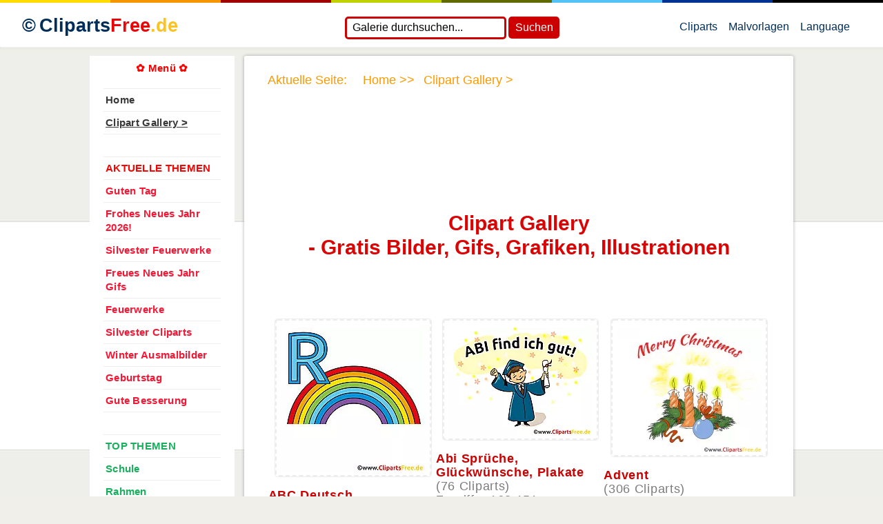

--- FILE ---
content_type: text/html; charset=utf-8
request_url: https://www.clipartsfree.de/clipart-bilder-galerie/danke-bilder.html/sort-by/popular_desc
body_size: 22865
content:
<!doctype html><html lang="de"><head>

<!-- Remove both RSS feeds feeds --><link rel="canonical" href="https://www.clipartsfree.de/clipart-bilder-galerie/danke-bilder.html/sort-by/popular_desc" />
<!-- Remove JQUERY -->


<!-- CSS -->
<link rel="stylesheet" href="/templates/clipproject/css/style.css">
<link rel="stylesheet" href="/templates/clipproject/css/media-queries.css" media="print" onload="this.media='all'"><noscript><link rel="stylesheet" href="/templates/clipproject/css/media-queries.css"></noscript>

<!-- PREFETCH & PRELOAD -->
<link rel='dns-prefetch' href='https://ssl.google-analytics.com/' />
<link rel='dns-prefetch' href='https://www.google-analytics.com' />
<link rel="preconnect" href="https://www.googletagmanager.com" />
<link rel="dns-prefetch" href="https://www.googletagmanager.com" />
<link rel='dns-prefetch' href='https://www.cse.google.com' />
<link rel='dns-prefetch' href='https://www.clipartsfree.de' />

<!-- START GOOGLE LANGUAGE -->
<link rel="alternate" hreflang="de" href="https://www.clipartsfree.de/clipart-bilder-galerie/danke-bilder.html/sort-by/popular_desc" /><link rel="alternate" hreflang="pl" href="https://pl.clipartsfree.de/clipart-bilder-galerie/danke-bilder.html/sort-by/popular_desc" /><link rel="alternate" hreflang="tr" href="https://tr.clipartsfree.de/clipart-bilder-galerie/danke-bilder.html/sort-by/popular_desc" /><link rel="alternate" hreflang="nl" href="https://clipartsfree.nl/clipart-bilder-galerie/danke-bilder.html/sort-by/popular_desc" /><link rel="alternate" hreflang="en" href="https://clipartfree.net/clipart-bilder-galerie/danke-bilder.html/sort-by/popular_desc" /><link rel="alternate" hreflang="da" href="https://da.clipartsfree.de/clipart-bilder-galerie/danke-bilder.html/sort-by/popular_desc" /><link rel="alternate" hreflang="fi" href="https://fi.clipartsfree.de/clipart-bilder-galerie/danke-bilder.html/sort-by/popular_desc" /><link rel="alternate" hreflang="no" href="https://no.clipartsfree.de/clipart-bilder-galerie/danke-bilder.html/sort-by/popular_desc" /><link rel="alternate" hreflang="zh-Hans" href="https://zh-cn.clipartsfree.de/clipart-bilder-galerie/danke-bilder.html/sort-by/popular_desc" /><link rel="alternate" hreflang="ja" href="https://ja.clipartsfree.de/clipart-bilder-galerie/danke-bilder.html/sort-by/popular_desc" /><link rel="alternate" hreflang="it" href="https://it.clipartsfree.de/clipart-bilder-galerie/danke-bilder.html/sort-by/popular_desc" /><link rel="alternate" hreflang="sv" href="https://sv.clipartsfree.de/clipart-bilder-galerie/danke-bilder.html/sort-by/popular_desc" /><link rel="alternate" hreflang="pt" href="https://cliparts.pt/clipart-bilder-galerie/danke-bilder.html/sort-by/popular_desc" /><link rel="alternate" hreflang="es" href="https://imagenesgratuitas.es/clipart-bilder-galerie/danke-bilder.html/sort-by/popular_desc" /><link rel="alternate" hreflang="ko" href="https://ko.clipartsfree.de/clipart-bilder-galerie/danke-bilder.html/sort-by/popular_desc" /><link rel="alternate" hreflang="fr" href="https://cliparts.fr/clipart-bilder-galerie/danke-bilder.html/sort-by/popular_desc" /><link rel="alternate" hreflang="ru" href="https://ru.clipartsfree.de/clipart-bilder-galerie/danke-bilder.html/sort-by/popular_desc" /><link rel="alternate" hreflang="th" href="https://th.clipartsfree.de/clipart-bilder-galerie/danke-bilder.html/sort-by/popular_desc" /><link rel="alternate" hreflang="ro" href="https://ro.clipartsfree.de/clipart-bilder-galerie/danke-bilder.html/sort-by/popular_desc" /><link rel="alternate" hreflang="el" href="https://el.clipartsfree.de/clipart-bilder-galerie/danke-bilder.html/sort-by/popular_desc" /><link rel="alternate" hreflang="vi" href="https://vi.clipartsfree.de/clipart-bilder-galerie/danke-bilder.html/sort-by/popular_desc" /><link rel="alternate" hreflang="sk" href="https://sk.clipartsfree.de/clipart-bilder-galerie/danke-bilder.html/sort-by/popular_desc" /><link rel="alternate" hreflang="hu" href="https://hu.clipartsfree.de/clipart-bilder-galerie/danke-bilder.html/sort-by/popular_desc" /><link rel="alternate" hreflang="id" href="https://id.clipartsfree.de/clipart-bilder-galerie/danke-bilder.html/sort-by/popular_desc" /><link rel="alternate" hreflang="cs" href="https://cs.clipartsfree.de/clipart-bilder-galerie/danke-bilder.html/sort-by/popular_desc" /><link rel="alternate" hreflang="he" href="https://iw.clipartsfree.de/clipart-bilder-galerie/danke-bilder.html/sort-by/popular_desc" /><link rel="alternate" hreflang="hi" href="https://hi.clipartsfree.de/clipart-bilder-galerie/danke-bilder.html/sort-by/popular_desc" /><link rel="alternate" hreflang="fa" href="https://fa.clipartsfree.de/clipart-bilder-galerie/danke-bilder.html/sort-by/popular_desc" /><link rel="alternate" hreflang="lb" href="https://lb.clipartsfree.de/clipart-bilder-galerie/danke-bilder.html/sort-by/popular_desc" /><link rel="alternate" hreflang="ar" href="https://ar.clipartsfree.de/clipart-bilder-galerie/danke-bilder.html/sort-by/popular_desc" /><link rel="alternate" hreflang="sl" href="https://sl.clipartsfree.de/clipart-bilder-galerie/danke-bilder.html/sort-by/popular_desc" /><link rel="alternate" hreflang="be" href="https://be.clipartsfree.de/clipart-bilder-galerie/danke-bilder.html/sort-by/popular_desc" /><link rel="alternate" hreflang="is" href="https://is.clipartsfree.de/clipart-bilder-galerie/danke-bilder.html/sort-by/popular_desc" /><link rel="alternate" hreflang="eu" href="https://eu.clipartsfree.de/clipart-bilder-galerie/danke-bilder.html/sort-by/popular_desc" /><link rel="alternate" hreflang="ka" href="https://ka.clipartsfree.de/clipart-bilder-galerie/danke-bilder.html/sort-by/popular_desc" /><!-- ENDE GOOGLE LANGUAGE -->

<!-- meta names -->
<base href="https://www.clipartsfree.de/clipart-bilder-galerie/danke-bilder.html/sort-by/popular_desc" />
	<meta http-equiv="content-type" content="text/html; charset=utf-8" />
	<meta name="keywords" content="cliparts, clipart, free, bilder, grafiken, clip art, images, cartoons, gifs, e-cards, gif, animationen, grußkarten, materialien für unterricht, vorlagen" />
	<meta name="rights" content="Inhalte der Website sind urheberrechtlich geschützt. Bei Fragen wenden Sie sich an Administrator der Website." />
	<meta name="twitter:card" content="summary_large_image" />
	<meta name="twitter:title" content="Clipart Gallery: über 300 Rubriken mit gratis Bildern" />
	<meta name="twitter:description" content="Über 23.000 kostenlose Cliparts zum Herunterladen: Bilder, Illustrationen, free Clipart, Grafiken, e-Cards, Gifs, Animationen, Vorlagen für Kindergarten, Unterrichtsmaterialien für Schule, Kinder und Eltern. Lizenzfreie Bilder für nicht-kommerzielle Nutzung." />
	<meta name="twitter:image" content="https://www.clipartsfree.de/images/joomgallery/thumbnails/abc_deutsch_74/deutsche_alphabet_-_regenbogen_bild_20140308_1806818233.webp" />
	<meta name="description" content="Über 23.000 kostenlose Cliparts zum Herunterladen: Bilder, Illustrationen, free Clipart, Grafiken, e-Cards, Gifs, Animationen, Vorlagen für Kindergarten, Unterrichtsmaterialien für Schule, Kinder und Eltern. Lizenzfreie Bilder für nicht-kommerzielle Nutzung." />
	<meta name="generator" content="Joomla! - Open Source Content Management" />
	<title>Clipart Gallery: über 300 Rubriken mit gratis Bildern</title>
	<link rel="stylesheet" href="https://www.clipartsfree.de/media/joomgallery/css/joom_settings.css" media="print" onload="this.media='all'">
<noscript><link rel="stylesheet" href="https://www.clipartsfree.de/media/joomgallery/css/joom_settings.css"></noscript>
	<link rel="preload" href="https://www.clipartsfree.de/media/joomgallery/css/joomgallery.css" as="style">
<link rel="stylesheet" href="https://www.clipartsfree.de/media/joomgallery/css/joomgallery.css">
	<link rel="stylesheet" href="https://www.clipartsfree.de/media/joomgallery/css/joom_local.css" media="print" onload="this.media='all'">
<noscript><link rel="stylesheet" href="https://www.clipartsfree.de/media/joomgallery/css/joom_local.css"></noscript>
	<meta property="og:site_name" content="23.000+ free Cliparts, kostenlose Bilder (Gif, Png, Jpg)" />
	<meta property="og:title" content="Clipart Gallery: über 300 Rubriken mit gratis Bildern" />
	<meta property="og:description" content="Über 23.000 kostenlose Cliparts zum Herunterladen: Bilder, Illustrationen, free Clipart, Grafiken, e-Cards, Gifs, Animationen, Vorlagen für Kindergarten, Unterrichtsmaterialien für Schule, Kinder und Eltern. Lizenzfreie Bilder für nicht-kommerzielle Nutzung." />
	<meta property="og:url" content="https://www.clipartsfree.de/clipart-bilder-galerie/danke-bilder.html/sort-by/popular_desc" />
	<meta property="og:type" content="website" />
	<meta property="og:image" content="https://www.clipartsfree.de/images/joomgallery/thumbnails/abc_deutsch_74/deutsche_alphabet_-_regenbogen_bild_20140308_1806818233.webp" />

<meta name="page-topic" content="Bilder, Cliparts, Grafiken" />
<meta name="page-type" content="Clipart, Cartoons, Images, Clip Art, Cliparts" />
<meta name="yandex-verification" content="69e7d89dc696e0a6" />
<meta name="wot-verification" content="0613e4781bd9202168a5"/>
<meta name="theme-color" content="#f59600" />

<!-- disable iPhone inital scale -->
<meta name="viewport" content="width=device-width, initial-scale=1.0, user-scalable=yes" />

<!-- short cut -->
<link rel="apple-touch-icon" sizes="57x57" href="/templates/clipproject/images/apple-icon-57x57.png"><link rel="apple-touch-icon" sizes="60x60" href="/templates/clipproject/images/apple-icon-60x60.png">
<link rel="apple-touch-icon" sizes="72x72" href="/templates/clipproject/images/apple-icon-72x72.png"><link rel="apple-touch-icon" sizes="76x76" href="/templates/clipproject/images/apple-icon-76x76.png">
<link rel="apple-touch-icon" sizes="114x114" href="/templates/clipproject/images/apple-icon-114x114.png"><link rel="apple-touch-icon" sizes="120x120" href="/templates/clipproject/images/apple-icon-120x120.png">
<link rel="apple-touch-icon" sizes="144x144" href="/templates/clipproject/images/apple-icon-144x144.png"><link rel="apple-touch-icon" sizes="152x152" href="/templates/clipproject/images/apple-icon-152x152.png">
<link rel="apple-touch-icon" sizes="180x180" href="/templates/clipproject/images/apple-icon-180x180.png"><link rel="icon" type="image/png" sizes="192x192"  href="/templates/clipproject/images/android-icon-192x192.png">
<link rel="icon" type="image/png" sizes="32x32" href="/templates/clipproject/images/favicon-32x32.png"><link rel="icon" type="image/png" sizes="96x96" href="/templates/clipproject/images/favicon-96x96.png">
<link rel="icon" type="image/png" sizes="16x16" href="/templates/clipproject/images/favicon-16x16.png"><link rel="manifest" href="/templates/clipproject/images/manifest.json">
<meta name="msapplication-TileColor" content="#ffffff"><meta name="msapplication-TileImage" content="/templates/clipproject/images/ms-icon-144x144.png">
<meta name="theme-color" content="#ffffff">

<meta name="p:domain_verify" content="08376ae8bdb8e043102a2fb62cec5ed0"/>

</head>

<body>

<ul class="color-line"><li class="color-1"></li><li class="color-2"></li><li class="color-3"></li><li class="color-4"></li><li class="color-5"></li><li class="color-6"></li><li class="color-7"></li><li class="color-8"></li></ul>

<div id="header2">
<div id="section2">
<span class="logo">&copy;&thinsp;</span>
<a href="https://www.clipartsfree.de" class="notranslate clipartsfree_de logo" id="logolink" title="Kostenlose Cliparts, Bilder (Gif, Png, Jpg)" aria-label="Zur Webseite Kostenlose Cliparts, Bilder (Gif, Png, Jpg)">Cliparts<span style="color:#ea0606;">Free</span><span style="color:#fcc323">.de</span></a>

<script>
let varDomain = document.domain;
let varSubdomain = window.location.host.split('.')[0];
// document.write(varSubdomain);

if (varDomain != 'www.clipartsfree.de' && varDomain != 'cliparts.fr' && varDomain != 'darmowezdjecie.pl' && varDomain != 'clipartsfree.nl' && varDomain != 'imagenesgratuitas.es' && varDomain != 'cliparts.pt' && varDomain != 'clipartfree.net') {

       document.getElementById("logolink").innerHTML = '<a href="//' + varDomain + '">' + varSubdomain + '.Cliparts<span style="color:#ea0606;">Free</span><span style="color:#fcc323">.de</span>';
};
</script>

<label for="toggle-1" class="toggle-menu" id="mylink"><ul><li></li> <li></li> <li></li></ul></label><input type="checkbox" id="toggle-1">

<style>

html[lang="de"] .gsc-control-searchbox-only.gsc-control-searchbox-only-de {
    display: none;
}

/* Versteckt das Formular standardmäßig */
form#searchForm {
    display: none;
}

/* Zeigt das Formular nur an, wenn die Sprache auf Deutsch gesetzt ist */
html[lang="de"] form#searchForm {
    display: block;
}

/* Standard-Styling für das Suchfeld */
.inputbox {
    border-color: #CC0000;
    font-size: 16px;
    border-width: 3px;
    border-style: solid;
    width: 220px; /* Standardbreite */
    height: 27px;
    padding: 0px 0px 0px 8px;
    border-radius: 5px;
}

/* Styling für den Suchbutton */
button {
    background-color: #CC0000;
    width: 74px;
    height: 32px;
    border: none;
    color: white;
    font-size: 16px;
    cursor: pointer;
    border-radius: 5px;
    margin-left: 3px;
}

/* Hover-Effekte für den Button */
button:hover {
    background-color: #E60000; /* Dunklerer Rotton beim Hover */
}

/* Anpassungen für Geräte mit einer Breite von weniger als 375px */
@media (max-width: 374px) {
    .inputbox {
        width: 128px; /* Reduzierte Breite für kleinere Geräte */
    }
}
</style>

<nav id="horizontal_menu">
<ul>
<li id="suchfeld" class="do_not_display">
<div class="gcse-searchbox-only"></div>

<!-- SUCHFELD -->
<form id="searchForm" action="/clipart-bilder-galerie/search.html" method="post">
<input type="text" name="sstring" class="inputbox" onblur="if(this.value=='') this.value='Galerie durchsuchen...';" onfocus="if(this.value=='Galerie durchsuchen...') this.value='';" value="Galerie durchsuchen..."><button type="submit">Suchen</button>
</form>

</li>
<li class="only_for_mobile"><a href="https://www.clipartsfree.de/" title="Cliparts free: Homepage">Home</a></li>
<li class="only_for_mobile"><a href="#open-modal2" title="Popul&auml;re Cliparts">Popul&auml;re Rubriken</a></li>
<li class="only_for_mobile"><a href="/clipart-bilder-galerie.html" title="Clipart kostenlos">Alle Clipart-Rubriken</a></li>
<li class="only_for_desktop"><a href="/clipart-bilder-galerie.html" title="Clipart kostenlos">Cliparts</a></li>
<!-- <li><a href="/fotos/" title="Fotos kostenlos">Fotos</a></li> -->
<li id="coloring_link"><a href="https://malvorlagenkostenlos.com/" target="_blank" rel="noopener">Malvorlagen</a></li>
<li><a href="#open-modal">Language</a></li>
</ul>
</nav>
</div>
</div>

 

<div id="pagewrap">
<div id="content">
<div class="breadcrumb"><div aria-label="Breadcrumbs" role="navigation">
	<ul itemscope itemtype="https://schema.org/BreadcrumbList" class="breadcrumb">
					<li>
				Aktuelle Seite: &#160;
			</li>
		
						<li itemprop="itemListElement" itemscope itemtype="https://schema.org/ListItem">
											<a itemprop="item" href="/" class="pathway"><span itemprop="name">Home</span></a>
					
											<span class="divider">
							 &gt;&gt; 						</span>
										<meta itemprop="position" content="1">
				</li>
							<li itemprop="itemListElement" itemscope itemtype="https://schema.org/ListItem" class="active">
					<span itemprop="name">
						Clipart Gallery &gt;					</span>
					<meta itemprop="position" content="2">
				</li>
				</ul>
</div>
</div>

<article class="post clearfix">
<div class="component"><div class="jg_topmodules">
    <div class="jg_topmodule">
      

<div class="custom"  >
	<div class="banner_728_90" style="max-width:100%;max-height:90px;">
<!-- Top_banner_Clipartsfree_de_responsive -->
     <ins class="adsbygoogle banner_mobile"
     style="display:block;"
     data-ad-client="ca-pub-5744915362344086"
     data-ad-slot="5634017999"
     data-ad-format="horizontal"></ins>
</div> 
<br />
</div>
    </div>
  </div>
<h1 style="padding-top: 2px; padding-bottom: 0px; line-height: 1.2;">Clipart Gallery<br />- Gratis Bilder, Gifs, Grafiken, Illustrationen</h1>

<div class="a2a_kit a2a_kit_size_48 a2a_default_style" style="display:block; width: 268px; margin:4px auto 0px; height: 48px; line-height: 48px;">
<a class="a2a_dd" href="https://www.addtoany.com/share" aria-label="Share" rel="nofollow noreferrer noopener"></a>
<a class="a2a_button_facebook" href="#" aria-label="Share Facebook" rel="nofollow noreferrer noopener"></a>
<a class="a2a_button_twitter" href="#" aria-label="Share Twitter" rel="nofollow noreferrer noopener"></a>
<a class="a2a_button_whatsapp" href="#" aria-label="Share WhatsApp" rel="nofollow noreferrer noopener"></a>
<a class="a2a_button_pinterest" href="#" aria-label="Share Pinterest" rel="nofollow noreferrer noopener"></a>
</div>

<div class="gallery">
  
  <div class="jg_row jg_row1">



    <div class="jg_element_gal">
      <div class="jg_imgalign_gal">
        <div class="jg_photo_container_l">          
          <a title="ABC Deutsch" href="/clipart-bilder-galerie/abc-deutsch.html">
<img rel="preload" data-src="https://www.clipartsfree.de/images/joomgallery/thumbnails/abc_deutsch_74/deutsche_alphabet_-_regenbogen_bild_20140308_1806818233.webp" class="jg_photo lazyload" alt="ABC Deutsch" width="210" height="210" loading="lazy" />
 
      </a>
        </div>
      </div>
      <div class="jg_element_txt_l">
        <ul>
          <li>
            <a href="/clipart-bilder-galerie/abc-deutsch.html">
              <b>ABC Deutsch</b>
            </a>
          </li>
          <li>
            (26 Cliparts)          </li>
          <li>
            Zugriffe: 86.631          </li>
          <li>
<br />Inhalt: Buchstaben lernen mit Spaß für kleine Kinder und ihre Eltern! 26 Bunte Buchstaben-Illustrationen zum Runte...         </li>
                  </ul>
      </div>
    </div>



    <div class="jg_element_gal">
      <div class="jg_imgalign_gal">
        <div class="jg_photo_container_l">          
          <a title="Abi Sprüche, Glückwünsche, Plakate" href="/clipart-bilder-galerie/abi-sprueche-glueckwuensche-bilder-fuer-plakate.html">
<img rel="preload" data-src="https://www.clipartsfree.de/images/joomgallery/thumbnails/abi_sprueche_glueckwuensche_plakate_110/glueckwuensche_zum_abitur_kostenlos_20150102_1506439921.webp" class="jg_photo lazyload" alt="Abi Sprüche, Glückwünsche, Plakate" width="209" height="157" loading="lazy" />
 
      </a>
        </div>
      </div>
      <div class="jg_element_txt_l">
        <ul>
          <li>
            <a href="/clipart-bilder-galerie/abi-sprueche-glueckwuensche-bilder-fuer-plakate.html">
              <b>Abi Sprüche, Glückwünsche, Plakate</b>
            </a>
          </li>
          <li>
            (76 Cliparts)          </li>
          <li>
            Zugriffe: 163.151          </li>
          <li>
<br />Inhalt: Abi Sprüche, Glückwünsche, Bilder für Plakate...

<br /><br />Keywords: Abi Bilder, Abitur Glückwünsche,...         </li>
                  </ul>
      </div>
    </div>



    <div class="jg_element_gal">
      <div class="jg_imgalign_gal">
        <div class="jg_photo_container_l">          
          <a title="Advent" href="/clipart-bilder-galerie/advent-bilder-gratis.html">
<img rel="preload" data-src="https://www.clipartsfree.de/images/joomgallery/thumbnails/advent_80/4_advent_vier_kerzen_und_adventskranz_clipart_bild_20201130_1531257955.webp" class="jg_photo lazyload" alt="Advent" width="210" height="181" loading="lazy" />
 
      </a>
        </div>
      </div>
      <div class="jg_element_txt_l">
        <ul>
          <li>
            <a href="/clipart-bilder-galerie/advent-bilder-gratis.html">
              <b>Advent</b>
            </a>
          </li>
          <li>
            (306 Cliparts)          </li>
          <li>
            Zugriffe: 515.842          </li>
          <li>
<br />Inhalt: In dieser Rubrik findest Du hochauflösende Bilder rund um die Vorfreude auf die Weihnachten ;) -konkret ru...         </li>
                  </ul>
      </div>
    </div>
    <div class="jg_clearboth"></div>
  </div>
  <div class="jg_row jg_row2">



    <div class="jg_element_gal">
      <div class="jg_imgalign_gal">
        <div class="jg_photo_container_l">          
          <a title="Alphabet Englisch - spielend Englisch lernen" href="/clipart-bilder-galerie/alphabet-englisch-spielend-englisch-lernen.html">
<img rel="preload" data-src="https://www.clipartsfree.de/images/joomgallery/thumbnails/alphabet_englisch_-_spielend_englisch_lernen_65/q_if_for_queen_-_buchstaben_schablonen_zum_ausdrucken_20140111_1081635547.webp" class="jg_photo lazyload" alt="Alphabet Englisch - spielend Englisch lernen" width="210" height="210" loading="lazy" />
 
      </a>
        </div>
      </div>
      <div class="jg_element_txt_l">
        <ul>
          <li>
            <a href="/clipart-bilder-galerie/alphabet-englisch-spielend-englisch-lernen.html">
              <b>Alphabet Englisch - spielend Englisch lernen</b>
            </a>
          </li>
          <li>
            (26 Cliparts)          </li>
          <li>
            Zugriffe: 75.968          </li>
          <li>
<br />Inhalt: In dieser Rubrik finden Sie bunte Bilder mit Buchstaben zum Ausdrucken. Diese können z. B. im Englischunte...         </li>
                  </ul>
      </div>
    </div>



    <div class="jg_element_gal">
      <div class="jg_imgalign_gal">
        <div class="jg_photo_container_l">          
          <a title="Arbeitsblätter" href="/clipart-bilder-galerie/arbeitsblaetter.html">
<img rel="preload" data-src="https://www.clipartsfree.de/images/joomgallery/thumbnails/arbeitsblaetter_190/uhren_und_uhrzeit_arbeitsblaetter_und_illustrationen_204/schuelerin_mit_uhr_-_bilder_fuer_grundschule_farblich_20210703_1468956989.webp" class="jg_photo lazyload" alt="Arbeitsblätter" width="209" height="157" loading="lazy" />
 
      </a>
        </div>
      </div>
      <div class="jg_element_txt_l">
        <ul>
          <li>
            <a href="/clipart-bilder-galerie/arbeitsblaetter.html">
              <b>Arbeitsblätter</b>
            </a>
          </li>
          <li>
            (1.013 Cliparts)          </li>
          <li>
            Zugriffe: 1.024.929          </li>
          <li>
<br />Inhalt: Unterrichtsmaterial und Arbeitsblätter für Lehrer an KiGa, Grundschule, Hauptschule, Realschule.

<br />...         </li>
                  </ul>
      </div>
    </div>



    <div class="jg_element_gal">
      <div class="jg_imgalign_gal">
        <div class="jg_photo_container_l">          
          <a title="Auto" href="/clipart-bilder-galerie/auto-cartoons.html">
<img rel="preload" data-src="https://www.clipartsfree.de/images/joomgallery/thumbnails/auto_3/car_clip_art_image_20161007_1893881315.webp" class="jg_photo lazyload" alt="Auto" width="209" height="157" loading="lazy" />
 
      </a>
        </div>
      </div>
      <div class="jg_element_txt_l">
        <ul>
          <li>
            <a href="/clipart-bilder-galerie/auto-cartoons.html">
              <b>Auto</b>
            </a>
          </li>
          <li>
            (375 Cliparts)          </li>
          <li>
            Zugriffe: 554.899          </li>
          <li>
<br />Inhalt: Willkommen in unserer lebendigen Galerie von Auto-Cliparts, die eine vielfältige Auswahl an kostenlosen Bi...         </li>
                  </ul>
      </div>
    </div>
    <div class="jg_clearboth"></div>
  </div>
  <div class="jg_row jg_row1">



    <div class="jg_element_gal">
      <div class="jg_imgalign_gal">
        <div class="jg_photo_container_l">          
          <a title="Baby" href="/clipart-bilder-galerie/baby-bilder-gratis.html">
<img rel="preload" data-src="https://www.clipartsfree.de/images/joomgallery/thumbnails/baby_66/baby_clipart_20191206_1841971645.webp" class="jg_photo lazyload" alt="Baby" width="209" height="157" loading="lazy" />
 
      </a>
        </div>
      </div>
      <div class="jg_element_txt_l">
        <ul>
          <li>
            <a href="/clipart-bilder-galerie/baby-bilder-gratis.html">
              <b>Baby</b>
            </a>
          </li>
          <li>
            (79 Cliparts)          </li>
          <li>
            Zugriffe: 215.502          </li>
          <li>
<br />Inhalt: Inhalt: In dieser Kategorie findet Ihr die süßesten Baby- und Kleinkindbilder. Diese können Sie im Bastels...         </li>
                  </ul>
      </div>
    </div>



    <div class="jg_element_gal">
      <div class="jg_imgalign_gal">
        <div class="jg_photo_container_l">          
          <a title="Baby on Board - Aufkleber selbst gestalten" href="/clipart-bilder-galerie/baby-on-board-aufkleber-selbst-gestalten.html">
<img rel="preload" data-src="https://www.clipartsfree.de/images/joomgallery/thumbnails/baby_on_board_-_aufkleber_selbst_gestalten_116/aufkleber_auto_baby_selbst_gestalten_mit_unseren_cliparts_20150906_1131364708.webp" class="jg_photo lazyload" alt="Baby on Board - Aufkleber selbst gestalten" width="209" height="157" loading="lazy" />
 
      </a>
        </div>
      </div>
      <div class="jg_element_txt_l">
        <ul>
          <li>
            <a href="/clipart-bilder-galerie/baby-on-board-aufkleber-selbst-gestalten.html">
              <b>Baby on Board - Aufkleber selbst gestalten</b>
            </a>
          </li>
          <li>
            (154 Cliparts)          </li>
          <li>
            Zugriffe: 206.483          </li>
          <li>
<br />Inhalt: Baby on Board - Aufkleber selbst gestalten

<br /><br />Keywords: Baby on Board - Aufkleber selbst gesta...         </li>
                  </ul>
      </div>
    </div>



    <div class="jg_element_gal">
      <div class="jg_imgalign_gal">
        <div class="jg_photo_container_l">          
          <a title="Backgrounds" href="/clipart-bilder-galerie/backgrounds.html">
<img rel="preload" data-src="https://www.clipartsfree.de/images/joomgallery/thumbnails/backgrounds_73/clip_art_rainbow_home_20140814_2021009607.webp" class="jg_photo lazyload" alt="Backgrounds" width="210" height="166" loading="lazy" />
 
      </a>
        </div>
      </div>
      <div class="jg_element_txt_l">
        <ul>
          <li>
            <a href="/clipart-bilder-galerie/backgrounds.html">
              <b>Backgrounds</b>
            </a>
          </li>
          <li>
            (53 Cliparts)          </li>
          <li>
            Zugriffe: 106.247          </li>
          <li>
<br />Inhalt: Hier sind unterschiedliche Farben und Muster zu finden, kostenlose Hintergrundbilder, Backgrounds für Home...         </li>
                  </ul>
      </div>
    </div>
    <div class="jg_clearboth"></div>
  </div>
  <div class="jg_row jg_row2">



    <div class="jg_element_gal">
      <div class="jg_imgalign_gal">
        <div class="jg_photo_container_l">          
          <a title="Bauernhof" href="/clipart-bilder-galerie/bauernhof-cartoon-bilder.html">
<img rel="preload" data-src="https://www.clipartsfree.de/images/joomgallery/thumbnails/bauernhof_4/muehle_cartoon_clipart_kostenlos_20130706_1030411781.webp" class="jg_photo lazyload" alt="Bauernhof" width="210" height="210" loading="lazy" />
 
      </a>
        </div>
      </div>
      <div class="jg_element_txt_l">
        <ul>
          <li>
            <a href="/clipart-bilder-galerie/bauernhof-cartoon-bilder.html">
              <b>Bauernhof</b>
            </a>
          </li>
          <li>
            (198 Cliparts)          </li>
          <li>
            Zugriffe: 601.202          </li>
          <li>
<br />Inhalt: Hier finden Sie viele lustige Tiere und Gegenstände die im Bauernhof zuhause sind. Bilder für den Kinderga...         </li>
                  </ul>
      </div>
    </div>



    <div class="jg_element_gal">
      <div class="jg_imgalign_gal">
        <div class="jg_photo_container_l">          
          <a title="Berufe" href="/clipart-bilder-galerie/berufe-bilder-clipart-free.html">
<img rel="preload" data-src="https://www.clipartsfree.de/images/joomgallery/thumbnails/berufe_6/architektor_clipart_bild_cartoon_kostenlos_20150104_2099548852.webp" class="jg_photo lazyload" alt="Berufe" width="210" height="210" loading="lazy" />
 
      </a>
        </div>
      </div>
      <div class="jg_element_txt_l">
        <ul>
          <li>
            <a href="/clipart-bilder-galerie/berufe-bilder-clipart-free.html">
              <b>Berufe</b>
            </a>
          </li>
          <li>
            (650 Cliparts)          </li>
          <li>
            Zugriffe: 1.525.732          </li>
          <li>
<br />Inhalt: Berufsorientierung ist ein wichtiges Thema im Bildungsprozess. Bereits im Kindergarten fangen Kinder an
s...         </li>
                  </ul>
      </div>
    </div>



    <div class="jg_element_gal">
      <div class="jg_imgalign_gal">
        <div class="jg_photo_container_l">          
          <a title="Bilder zum Ausmalen" href="/clipart-bilder-galerie/bilder-zum-ausmalen.html">
<img rel="preload" data-src="https://www.clipartsfree.de/images/joomgallery/thumbnails/bilder_zum_ausmalen_107/ausmalbild_prinzessin_20150510_1705753364.webp" class="jg_photo lazyload" alt="Bilder zum Ausmalen" width="209" height="157" loading="lazy" />
 
      </a>
        </div>
      </div>
      <div class="jg_element_txt_l">
        <ul>
          <li>
            <a href="/clipart-bilder-galerie/bilder-zum-ausmalen.html">
              <b>Bilder zum Ausmalen</b>
            </a>
          </li>
          <li>
            (443 Cliparts)          </li>
          <li>
            Zugriffe: 645.459          </li>
          <li>
<br />Inhalt: Bilder zum Ausmalen.

<br /><br />Keywords: Ausmalbilder, Vorlagen zum Malen, Malbuch, Vorlagen zum Ausm...         </li>
                  </ul>
      </div>
    </div>
    <div class="jg_clearboth"></div>
  </div>
  <div class="jg_row jg_row1">



    <div class="jg_element_gal">
      <div class="jg_imgalign_gal">
        <div class="jg_photo_container_l">          
          <a title="Blumen" href="/clipart-bilder-galerie/blumen-clipart-free.html">
<img rel="preload" data-src="https://www.clipartsfree.de/images/joomgallery/thumbnails/blumen_33/tulpen_bild_clip_art_grafik_illustration_kostenlos_20160220_1452360474.webp" class="jg_photo lazyload" alt="Blumen" width="210" height="210" loading="lazy" />
 
      </a>
        </div>
      </div>
      <div class="jg_element_txt_l">
        <ul>
          <li>
            <a href="/clipart-bilder-galerie/blumen-clipart-free.html">
              <b>Blumen</b>
            </a>
          </li>
          <li>
            (292 Cliparts)          </li>
          <li>
            Zugriffe: 463.046          </li>
          <li>
<br />Inhalt: Diese Rubrik hat eine reiche Auswahl von über 160 kostenlosen Cliparts rund um das Thema Blumen. Die Samml...         </li>
                  </ul>
      </div>
    </div>



    <div class="jg_element_gal">
      <div class="jg_imgalign_gal">
        <div class="jg_photo_container_l">          
          <a title="Business" href="/clipart-bilder-galerie/business-bilder-clipart-free.html">
<img rel="preload" data-src="https://www.clipartsfree.de/images/joomgallery/thumbnails/business_7/beratung_berater_clipart_grafik_bild_cartoon_20150809_1792896984.webp" class="jg_photo lazyload" alt="Business" width="209" height="157" loading="lazy" />
 
      </a>
        </div>
      </div>
      <div class="jg_element_txt_l">
        <ul>
          <li>
            <a href="/clipart-bilder-galerie/business-bilder-clipart-free.html">
              <b>Business</b>
            </a>
          </li>
          <li>
            (231 Cliparts)          </li>
          <li>
            Zugriffe: 630.794          </li>
          <li>
<br />Inhalt: Kostenlose Bilder zum Thema Business. Business Bilder für Büro. Diese können als Cliparts für Präsentation...         </li>
                  </ul>
      </div>
    </div>



    <div class="jg_element_gal">
      <div class="jg_imgalign_gal">
        <div class="jg_photo_container_l">          
          <a title="Cartoon" href="/clipart-bilder-galerie/cartoon-cliparts-kostenlos.html">
<img rel="preload" data-src="https://www.clipartsfree.de/images/joomgallery/thumbnails/cartoon_99/cartoon_zunge_rausstrecken_clipart_bild_20140814_1710109531.webp" class="jg_photo lazyload" alt="Cartoon" width="209" height="157" loading="lazy" />
 
      </a>
        </div>
      </div>
      <div class="jg_element_txt_l">
        <ul>
          <li>
            <a href="/clipart-bilder-galerie/cartoon-cliparts-kostenlos.html">
              <b>Cartoon</b>
            </a>
          </li>
          <li>
            (170 Cliparts)          </li>
          <li>
            Zugriffe: 291.284          </li>
          <li>
<br />Inhalt: Cartoon Cliparts kostenlos...

<br /><br />Keywords: Cartoon Clipart gratis, Cartoons Clip Art, Cartoon ...         </li>
                  </ul>
      </div>
    </div>
    <div class="jg_clearboth"></div>
  </div>
  <div class="jg_row jg_row2">



    <div class="jg_element_gal">
      <div class="jg_imgalign_gal">
        <div class="jg_photo_container_l">          
          <a title="Casino" href="/clipart-bilder-galerie/casino-bilder-cliparts-illustrationen.html">
<img rel="preload" data-src="https://www.clipartsfree.de/images/joomgallery/thumbnails/casino_276/casino_clip_art_free_20180209_1473711636.webp" class="jg_photo lazyload" alt="Casino" width="209" height="157" loading="lazy" />
 
      </a>
        </div>
      </div>
      <div class="jg_element_txt_l">
        <ul>
          <li>
            <a href="/clipart-bilder-galerie/casino-bilder-cliparts-illustrationen.html">
              <b>Casino</b>
            </a>
          </li>
          <li>
            (52 Cliparts)          </li>
          <li>
            Zugriffe: 74.482          </li>
          <li>
<br />Content: Casino Clipart Bilder.


<br /><br />Keywords: Casino Clipart Bilder, Kasino Bilder, Clipart Spielen, ...         </li>
                  </ul>
      </div>
    </div>



    <div class="jg_element_gal">
      <div class="jg_imgalign_gal">
        <div class="jg_photo_container_l">          
          <a title="Comics online" href="/clipart-bilder-galerie/comics-online.html">
<img rel="preload" data-src="https://www.clipartsfree.de/images/joomgallery/thumbnails/comics_online_39/comics_online_strauss_20130525_2041622033.webp" class="jg_photo lazyload" alt="Comics online" width="209" height="209" loading="lazy" />
 
      </a>
        </div>
      </div>
      <div class="jg_element_txt_l">
        <ul>
          <li>
            <a href="/clipart-bilder-galerie/comics-online.html">
              <b>Comics online</b>
            </a>
          </li>
          <li>
            (16 Cliparts)          </li>
          <li>
            Zugriffe: 63.556          </li>
          <li>
<br />Inhalt: In dieser Rubrik können Sie witzige Comics online anschauen.

<br /><br />Keywords: Free Comics online, ...         </li>
                  </ul>
      </div>
    </div>



    <div class="jg_element_gal">
      <div class="jg_imgalign_gal">
        <div class="jg_photo_container_l">          
          <a title="Danke" href="/clipart-bilder-galerie/danke-bilder.html">
<img rel="preload" data-src="https://www.clipartsfree.de/images/joomgallery/thumbnails/danke_41/thank_you_clipart_free_20130819_1479441135.webp" class="jg_photo lazyload" alt="Danke" width="210" height="210" loading="lazy" />
 
      </a>
        </div>
      </div>
      <div class="jg_element_txt_l">
        <ul>
          <li>
            <a href="/clipart-bilder-galerie/danke-bilder.html">
              <b>Danke</b>
            </a>
          </li>
          <li>
            (269 Cliparts)          </li>
          <li>
            Zugriffe: 729.682          </li>
          <li>
<br />Inhalt: Lustige Danke Schön Bilder kostenlos herunterladen und per E-Mail verschicken oder in sozialen Netzwerken ...         </li>
                  </ul>
      </div>
    </div>
    <div class="jg_clearboth"></div>
  </div>
  <div class="jg_row jg_row1">



    <div class="jg_element_gal">
      <div class="jg_imgalign_gal">
        <div class="jg_photo_container_l">          
          <a title="Dinosaurier" href="/clipart-bilder-galerie/dinosaurier-bilder.html">
<img rel="preload" data-src="https://www.clipartsfree.de/images/joomgallery/thumbnails/dinosaurier_123/allosaurus_clipart_bild_cartoon_comic_illustration_gratis_20160108_2071139106.webp" class="jg_photo lazyload" alt="Dinosaurier" width="209" height="157" loading="lazy" />
 
      </a>
        </div>
      </div>
      <div class="jg_element_txt_l">
        <ul>
          <li>
            <a href="/clipart-bilder-galerie/dinosaurier-bilder.html">
              <b>Dinosaurier</b>
            </a>
          </li>
          <li>
            (27 Cliparts)          </li>
          <li>
            Zugriffe: 55.741          </li>
          <li>
<br />Inhalt: Dinosaurier Bilder.

<br /><br />Keywords: Dinosaurier Bilder, Dinosaurier Grafiken, Dinosaurier Clipart...         </li>
                  </ul>
      </div>
    </div>



    <div class="jg_element_gal">
      <div class="jg_imgalign_gal">
        <div class="jg_photo_container_l">          
          <a title="Diverse Clipart" href="/clipart-bilder-galerie/diverse-cliparts-gratis.html">
<img rel="preload" data-src="https://www.clipartsfree.de/images/joomgallery/thumbnails/diverse_clipart_72/stifte_clipart_20140820_1940130923.webp" class="jg_photo lazyload" alt="Diverse Clipart" width="197" height="209" loading="lazy" />
 
      </a>
        </div>
      </div>
      <div class="jg_element_txt_l">
        <ul>
          <li>
            <a href="/clipart-bilder-galerie/diverse-cliparts-gratis.html">
              <b>Diverse Clipart</b>
            </a>
          </li>
          <li>
            (223 Cliparts)          </li>
          <li>
            Zugriffe: 609.544          </li>
          <li>
Inhalt: In dieser Rubrik befinden sich Bilder aus unterschiedlichen Fach- bzw. Themen- bereichen.

<br /><br />

Key...         </li>
                  </ul>
      </div>
    </div>



    <div class="jg_element_gal">
      <div class="jg_imgalign_gal">
        <div class="jg_photo_container_l">          
          <a title="Druckvorlagen" href="/clipart-bilder-galerie/druckvorlagen_kostenlos.html">
<img rel="preload" data-src="https://www.clipartsfree.de/images/joomgallery/thumbnails/druckvorlagen_188/klappkarten_zum_geburtstag__137/geburtstagskarten_ecards_zum_selbst_drucken_zum_kindergeburtstag_20160814_1833899491.webp" class="jg_photo lazyload" alt="Druckvorlagen" width="209" height="157" loading="lazy" />
 
      </a>
        </div>
      </div>
      <div class="jg_element_txt_l">
        <ul>
          <li>
            <a href="/clipart-bilder-galerie/druckvorlagen_kostenlos.html">
              <b>Druckvorlagen</b>
            </a>
          </li>
          <li>
            (1.099 Cliparts)          </li>
          <li>
            Zugriffe: 1.402.152          </li>
          <li>
Inhalt: Kostenlose Druckvorlagen für jeden Anlass.

<br /><br />

Keywords: Kostenlose Druckvorlagen, Weihnachten, E...         </li>
                  </ul>
      </div>
    </div>
    <div class="jg_clearboth"></div>
  </div>
  <div class="jg_row jg_row2">



    <div class="jg_element_gal">
      <div class="jg_imgalign_gal">
        <div class="jg_photo_container_l">          
          <a title="Ehejubiläen" href="/clipart-bilder-galerie/ehejubilaeen-hochzeitstage-hochzeitsjubilaeen.html">
<img rel="preload" data-src="https://www.clipartsfree.de/images/joomgallery/thumbnails/ehejubilaeen_53/glueckwuensche_zur_silberhochzeit_clipart_20130919_1608533509.webp" class="jg_photo lazyload" alt="Ehejubiläen" width="209" height="209" loading="lazy" />
 
      </a>
        </div>
      </div>
      <div class="jg_element_txt_l">
        <ul>
          <li>
            <a href="/clipart-bilder-galerie/ehejubilaeen-hochzeitstage-hochzeitsjubilaeen.html">
              <b>Ehejubiläen</b>
            </a>
          </li>
          <li>
            (50 Cliparts)          </li>
          <li>
            Zugriffe: 251.264          </li>
          <li>
<br />Inhalt: Karten zu Hochzeitsjubiläen...

<br /><br />Keywords: Clipart-Karten zu Hochzeitsjubiläen, Glückwünsche ...         </li>
                  </ul>
      </div>
    </div>



    <div class="jg_element_gal">
      <div class="jg_imgalign_gal">
        <div class="jg_photo_container_l">          
          <a title="Einladungen - Einladungskarten selbst gestalten" href="/clipart-bilder-galerie/einladungen-selbst-gestalten.html">
<img rel="preload" data-src="https://www.clipartsfree.de/images/joomgallery/thumbnails/einladungen_-_einladungskarten_selbst_gestalten_106/einladungskarten_selbst_gestalten_mit_unseren_cliparts_20141218_1269649782.webp" class="jg_photo lazyload" alt="Einladungen - Einladungskarten selbst gestalten" width="210" height="157" loading="lazy" />
 
      </a>
        </div>
      </div>
      <div class="jg_element_txt_l">
        <ul>
          <li>
            <a href="/clipart-bilder-galerie/einladungen-selbst-gestalten.html">
              <b>Einladungen - Einladungskarten selbst gestalten</b>
            </a>
          </li>
          <li>
            (149 Cliparts)          </li>
          <li>
            Zugriffe: 304.824          </li>
          <li>
<br />Inhalt: Bilder zur Gestaltung von Einladungskarten.

<br /><br />Keywords: Einladungen selbst gestalten, Einladu...         </li>
                  </ul>
      </div>
    </div>



    <div class="jg_element_gal">
      <div class="jg_imgalign_gal">
        <div class="jg_photo_container_l">          
          <a title="Einschulung" href="/clipart-bilder-galerie/einschulung-bilder-clipart.html">
<img rel="preload" data-src="https://www.clipartsfree.de/images/joomgallery/thumbnails/einschulung_51/cliparts_einschulung_20150802_1120357167.webp" class="jg_photo lazyload" alt="Einschulung" width="209" height="157" loading="lazy" />
 
      </a>
        </div>
      </div>
      <div class="jg_element_txt_l">
        <ul>
          <li>
            <a href="/clipart-bilder-galerie/einschulung-bilder-clipart.html">
              <b>Einschulung</b>
            </a>
          </li>
          <li>
            (290 Cliparts)          </li>
          <li>
            Zugriffe: 493.339          </li>
          <li>
<br />Inhalt: Schöne Bilder zum Thema Einschulung,

<br /><br />Keywords: Einschulung Bilder kostenlos, Einschulung Ei...         </li>
                  </ul>
      </div>
    </div>
    <div class="jg_clearboth"></div>
  </div>
  <div class="jg_row jg_row1">



    <div class="jg_element_gal">
      <div class="jg_imgalign_gal">
        <div class="jg_photo_container_l">          
          <a title="Eishockey" href="/clipart-bilder-galerie/eishockey-bilder-cliparts-comics-cartoons.html">
<img rel="preload" data-src="https://www.clipartsfree.de/images/joomgallery/thumbnails/eishockey_120/ice_hockey_drawings_free_20160107_1678040472.webp" class="jg_photo lazyload" alt="Eishockey" width="209" height="157" loading="lazy" />
 
      </a>
        </div>
      </div>
      <div class="jg_element_txt_l">
        <ul>
          <li>
            <a href="/clipart-bilder-galerie/eishockey-bilder-cliparts-comics-cartoons.html">
              <b>Eishockey</b>
            </a>
          </li>
          <li>
            (61 Cliparts)          </li>
          <li>
            Zugriffe: 108.386          </li>
          <li>
<br />Inhalt: Eishockey Bilder...

<br /><br />Keywords: Eishockey Bilder kostenlos, Sport Winter Grafiken, Illustrati...         </li>
                  </ul>
      </div>
    </div>



    <div class="jg_element_gal">
      <div class="jg_imgalign_gal">
        <div class="jg_photo_container_l">          
          <a title="Emoticons, Smilies" href="/clipart-bilder-galerie/emoticons-smilies-clipart-free.html">
<img rel="preload" data-src="https://www.clipartsfree.de/images/joomgallery/thumbnails/emoticons_smilies_49/emoticons_20130907_1692519138.webp" class="jg_photo lazyload" alt="Emoticons, Smilies" width="210" height="210" loading="lazy" />
 
      </a>
        </div>
      </div>
      <div class="jg_element_txt_l">
        <ul>
          <li>
            <a href="/clipart-bilder-galerie/emoticons-smilies-clipart-free.html">
              <b>Emoticons, Smilies</b>
            </a>
          </li>
          <li>
            (156 Cliparts)          </li>
          <li>
            Zugriffe: 531.012          </li>
          <li>
<br />Inhalt: 

<br /><br />Keywords: Emoticons free, Smilies gratis, Lächeln Bilder, Emotionen Bilder Clipart gratis,...         </li>
                  </ul>
      </div>
    </div>



    <div class="jg_element_gal">
      <div class="jg_imgalign_gal">
        <div class="jg_photo_container_l">          
          <a title="Emotionen" href="/clipart-bilder-galerie/emotionen-bilder-clipart.html">
<img rel="preload" data-src="https://www.clipartsfree.de/images/joomgallery/thumbnails/emotionen_8/gut-clipart-free-ok_20120301_1266578305.webp" class="jg_photo lazyload" alt="Emotionen" width="210" height="165" loading="lazy" />
 
      </a>
        </div>
      </div>
      <div class="jg_element_txt_l">
        <ul>
          <li>
            <a href="/clipart-bilder-galerie/emotionen-bilder-clipart.html">
              <b>Emotionen</b>
            </a>
          </li>
          <li>
            (74 Cliparts)          </li>
          <li>
            Zugriffe: 191.297          </li>
          <li>
<br />Inhalt: Clipart-Bilder mit Emotionen im Cartoonstil kostenlos zum Runterladen.

<br /><br />Keywords: Emotionen ...         </li>
                  </ul>
      </div>
    </div>
    <div class="jg_clearboth"></div>
  </div>
  <div class="jg_row jg_row2">



    <div class="jg_element_gal">
      <div class="jg_imgalign_gal">
        <div class="jg_photo_container_l">          
          <a title="Essen" href="/clipart-bilder-galerie/essen-clipart-bilder.html">
<img rel="preload" data-src="https://www.clipartsfree.de/images/joomgallery/thumbnails/essen_9/comic_hamburger_20140820_1880282773.webp" class="jg_photo lazyload" alt="Essen" width="210" height="163" loading="lazy" />
 
      </a>
        </div>
      </div>
      <div class="jg_element_txt_l">
        <ul>
          <li>
            <a href="/clipart-bilder-galerie/essen-clipart-bilder.html">
              <b>Essen</b>
            </a>
          </li>
          <li>
            (245 Cliparts)          </li>
          <li>
            Zugriffe: 457.750          </li>
          <li>
<br />Inhalt: Essen Clipart-Bilder zum kostenlosen Runterladen.

<br /><br />Keywords: Milch, Käse Clipart, Brot Bild,...         </li>
                  </ul>
      </div>
    </div>



    <div class="jg_element_gal">
      <div class="jg_imgalign_gal">
        <div class="jg_photo_container_l">          
          <a title="Finanzen" href="/clipart-bilder-galerie/finanzen-clipart-bilder.html">
<img rel="preload" data-src="https://www.clipartsfree.de/images/joomgallery/thumbnails/finanzen_10/versicherung_clipart_20140814_1299688721.webp" class="jg_photo lazyload" alt="Finanzen" width="209" height="183" loading="lazy" />
 
      </a>
        </div>
      </div>
      <div class="jg_element_txt_l">
        <ul>
          <li>
            <a href="/clipart-bilder-galerie/finanzen-clipart-bilder.html">
              <b>Finanzen</b>
            </a>
          </li>
          <li>
            (161 Cliparts)          </li>
          <li>
            Zugriffe: 345.965          </li>
          <li>
<br />Inhalt: Diese Rubrik enthält Cliparts in Hochaulösung zum Thema Finanzen.

<br /><br />Keywords: Finanzen Illust...         </li>
                  </ul>
      </div>
    </div>



    <div class="jg_element_gal">
      <div class="jg_imgalign_gal">
        <div class="jg_photo_container_l">          
          <a title="Freizeit" href="/clipart-bilder-galerie/freizeit-bilder-clipart.html">
<img rel="preload" data-src="https://www.clipartsfree.de/images/joomgallery/thumbnails/freizeit_11/maedchen_spielt_mit_delfin_clipart_bild_cartoon_comic_grafik_20151007_1646260536.webp" class="jg_photo lazyload" alt="Freizeit" width="209" height="157" loading="lazy" />
 
      </a>
        </div>
      </div>
      <div class="jg_element_txt_l">
        <ul>
          <li>
            <a href="/clipart-bilder-galerie/freizeit-bilder-clipart.html">
              <b>Freizeit</b>
            </a>
          </li>
          <li>
            (66 Cliparts)          </li>
          <li>
            Zugriffe: 153.792          </li>
          <li>
<br />Inhalt: Free Bilder-Cliparts rund um das Thema Freizeit.

<br /><br />Keywords: kostenlose Freizeit Clipart Graf...         </li>
                  </ul>
      </div>
    </div>
    <div class="jg_clearboth"></div>
  </div>
  <div class="jg_row jg_row1">



    <div class="jg_element_gal">
      <div class="jg_imgalign_gal">
        <div class="jg_photo_container_l">          
          <a title="Früchte" href="/clipart-bilder-galerie/fruechte-bilder-kostenlos.html">
<img rel="preload" data-src="https://www.clipartsfree.de/images/joomgallery/thumbnails/fruechte_63/wassermelone_illustration_bild_clipart_kostenlos_20150928_1133424445.webp" class="jg_photo lazyload" alt="Früchte" width="209" height="157" loading="lazy" />
 
      </a>
        </div>
      </div>
      <div class="jg_element_txt_l">
        <ul>
          <li>
            <a href="/clipart-bilder-galerie/fruechte-bilder-kostenlos.html">
              <b>Früchte</b>
            </a>
          </li>
          <li>
            (185 Cliparts)          </li>
          <li>
            Zugriffe: 334.887          </li>
          <li>
<br />Inhalt: 

<br /><br />Keywords: Früchte Bilder, Beeren Cliparts, Ernte Bilder, Frucht Bild, Exotische Früchte Bi...         </li>
                  </ul>
      </div>
    </div>



    <div class="jg_element_gal">
      <div class="jg_imgalign_gal">
        <div class="jg_photo_container_l">          
          <a title="Frühling" href="/clipart-bilder-galerie/fruehling-bilder-cliparts.html">
<img rel="preload" data-src="https://www.clipartsfree.de/images/joomgallery/thumbnails/fruehling_60/tulpen_clipart_-_fruehling_bilder_kostenlos_20131016_1271151012.webp" class="jg_photo lazyload" alt="Frühling" width="210" height="210" loading="lazy" />
 
      </a>
        </div>
      </div>
      <div class="jg_element_txt_l">
        <ul>
          <li>
            <a href="/clipart-bilder-galerie/fruehling-bilder-cliparts.html">
              <b>Frühling</b>
            </a>
          </li>
          <li>
            (41 Cliparts)          </li>
          <li>
            Zugriffe: 139.320          </li>
          <li>
<br />Inhalt: Der Frühling ist eine Jahreszeit, die oft mit Erneuerung und Wachstum assoziiert wird. In dieser Zeit begi...         </li>
                  </ul>
      </div>
    </div>



    <div class="jg_element_gal">
      <div class="jg_imgalign_gal">
        <div class="jg_photo_container_l">          
          <a title="Fussball" href="/clipart-bilder-galerie/fussball-bilder-kostenlos.html">
<img rel="preload" data-src="https://www.clipartsfree.de/images/joomgallery/thumbnails/fussball_30/ball_clipart_20140504_1091202589.webp" class="jg_photo lazyload" alt="Fussball" width="210" height="193" loading="lazy" />
 
      </a>
        </div>
      </div>
      <div class="jg_element_txt_l">
        <ul>
          <li>
            <a href="/clipart-bilder-galerie/fussball-bilder-kostenlos.html">
              <b>Fussball</b>
            </a>
          </li>
          <li>
            (1.141 Cliparts)          </li>
          <li>
            Zugriffe: 1.564.543          </li>
          <li>
<br /><span style="text-decoration:underline;">Inhalt:</span> Clipartfree.de bietet Euch außergewöhnliche Bilder im Cart...         </li>
                  </ul>
      </div>
    </div>
    <div class="jg_clearboth"></div>
  </div>
  <div class="jg_row jg_row2">



    <div class="jg_element_gal">
      <div class="jg_imgalign_gal">
        <div class="jg_photo_container_l">          
          <a title="Gästebuch" href="/clipart-bilder-galerie/gaestebuch-bilder.html">
<img rel="preload" data-src="https://www.clipartsfree.de/images/joomgallery/thumbnails/gaestebuch_82/guten_morgen_86/gb_bilder_guten_morgen_20140706_2044591792.webp" class="jg_photo lazyload" alt="Gästebuch" width="209" height="157" loading="lazy" />
 
      </a>
        </div>
      </div>
      <div class="jg_element_txt_l">
        <ul>
          <li>
            <a href="/clipart-bilder-galerie/gaestebuch-bilder.html">
              <b>Gästebuch</b>
            </a>
          </li>
          <li>
            (485 Cliparts)          </li>
          <li>
            Zugriffe: 1.028.436          </li>
          <li>
<br />Inhalt: Gästebuch Bilder zum Sharen im Netz...

<br /><br />Inhalt: GB Pics, Guten Morgen Bilder, GB Bilder, Bil...         </li>
                  </ul>
      </div>
    </div>



    <div class="jg_element_gal">
      <div class="jg_imgalign_gal">
        <div class="jg_photo_container_l">          
          <a title="Geburtstag" href="/clipart-bilder-galerie/geburtstag-bilder-kostenlos.html">
<img rel="preload" data-src="https://www.clipartsfree.de/images/joomgallery/thumbnails/geburtstag_47/birthday_clipart_images_free_20130818_1200795086.webp" class="jg_photo lazyload" alt="Geburtstag" width="209" height="209" loading="lazy" />
 
      </a>
        </div>
      </div>
      <div class="jg_element_txt_l">
        <ul>
          <li>
            <a href="/clipart-bilder-galerie/geburtstag-bilder-kostenlos.html">
              <b>Geburtstag</b>
            </a>
          </li>
          <li>
            (775 Cliparts)          </li>
          <li>
            Zugriffe: 1.553.341          </li>
          <li>
<br />Inhalt: Sie sind kreativ, basteln gern und bereiten Ihre Geburtstagsglückwünsche für Familienmitglieder und Freund...         </li>
                  </ul>
      </div>
    </div>



    <div class="jg_element_gal">
      <div class="jg_imgalign_gal">
        <div class="jg_photo_container_l">          
          <a title="Gegenstände" href="/clipart-bilder-galerie/cliparts-download-gegenstaende.html">
<img rel="preload" data-src="https://www.clipartsfree.de/images/joomgallery/thumbnails/gegenstaende_21/tischlampe_bild_clipart_illustration_grafik_zeichnung_kostenlos_20151002_1524927787.webp" class="jg_photo lazyload" alt="Gegenstände" width="209" height="157" loading="lazy" />
 
      </a>
        </div>
      </div>
      <div class="jg_element_txt_l">
        <ul>
          <li>
            <a href="/clipart-bilder-galerie/cliparts-download-gegenstaende.html">
              <b>Gegenstände</b>
            </a>
          </li>
          <li>
            (187 Cliparts)          </li>
          <li>
            Zugriffe: 371.911          </li>
          <li>
Cliparts zum Download...         </li>
                  </ul>
      </div>
    </div>
    <div class="jg_clearboth"></div>
  </div>
  <div class="jg_row jg_row1">



    <div class="jg_element_gal">
      <div class="jg_imgalign_gal">
        <div class="jg_photo_container_l">          
          <a title="Geld" href="/clipart-bilder-galerie/geld-clipart-bilder.html">
<img rel="preload" data-src="https://www.clipartsfree.de/images/joomgallery/thumbnails/geld_59/clipart_lizenzfrei_kostenlos_geld_und_finanzen_20131013_2081441527.webp" class="jg_photo lazyload" alt="Geld" width="210" height="210" loading="lazy" />
 
      </a>
        </div>
      </div>
      <div class="jg_element_txt_l">
        <ul>
          <li>
            <a href="/clipart-bilder-galerie/geld-clipart-bilder.html">
              <b>Geld</b>
            </a>
          </li>
          <li>
            (102 Cliparts)          </li>
          <li>
            Zugriffe: 248.130          </li>
          <li>
<br />Inhalt: Kostenlose Geld Bilder...

<br /><br />Keywords: Geld Clipart-Bilder, Währungen Bilder, Euro, Dollar, Ge...         </li>
                  </ul>
      </div>
    </div>



    <div class="jg_element_gal">
      <div class="jg_imgalign_gal">
        <div class="jg_photo_container_l">          
          <a title="Gemüse" href="/clipart-bilder-galerie/gemuese-bilder-cliparts-gratis.html">
<img rel="preload" data-src="https://www.clipartsfree.de/images/joomgallery/thumbnails/gemuese_67/vegetables_clip_art_20141226_1033884332.webp" class="jg_photo lazyload" alt="Gemüse" width="210" height="210" loading="lazy" />
 
      </a>
        </div>
      </div>
      <div class="jg_element_txt_l">
        <ul>
          <li>
            <a href="/clipart-bilder-galerie/gemuese-bilder-cliparts-gratis.html">
              <b>Gemüse</b>
            </a>
          </li>
          <li>
            (87 Cliparts)          </li>
          <li>
            Zugriffe: 208.035          </li>
          <li>
<br />Inhalt: Gemüse Clipart kostenlos...

<br /><br />Keywords: Gemüse Bilder, Brokkoli Clipart, Möhre Bild, Kartoffe...         </li>
                  </ul>
      </div>
    </div>



    <div class="jg_element_gal">
      <div class="jg_imgalign_gal">
        <div class="jg_photo_container_l">          
          <a title="Gifs" href="/clipart-bilder-galerie/gifs.html">
<img rel="preload" data-src="https://www.clipartsfree.de/images/joomgallery/thumbnails/gifs_129/gif_animationen_29/kostenlose_gif_animation_maus_und_kaese_20120402_1549667979.gif" class="jg_photo lazyload" alt="Gifs" width="210" height="150" loading="lazy" />
 
      </a>
        </div>
      </div>
      <div class="jg_element_txt_l">
        <ul>
          <li>
            <a href="/clipart-bilder-galerie/gifs.html">
              <b>Gifs</b>
            </a>
          </li>
          <li>
            (3.798 Cliparts)          </li>
          <li>
            Zugriffe: 2.630.853          </li>
          <li>
<br />Inhalt: Lustige animierte Gifs.

<br /><br />Keywords: Gifs kostenlos, gratis Animationen, Best Gifs, Gif Files,...         </li>
                  </ul>
      </div>
    </div>
    <div class="jg_clearboth"></div>
  </div>
  <div class="jg_row jg_row2">



    <div class="jg_element_gal">
      <div class="jg_imgalign_gal">
        <div class="jg_photo_container_l">          
          <a title="Gutscheine Vorlagen" href="/clipart-bilder-galerie/gutscheine-vorlagen.html">
<img rel="preload" data-src="https://www.clipartsfree.de/images/joomgallery/thumbnails/gutscheine_vorlagen_111/geschenkgutschein_vorlage_20150411_1552293875.webp" class="jg_photo lazyload" alt="Gutscheine Vorlagen" width="209" height="157" loading="lazy" />
 
      </a>
        </div>
      </div>
      <div class="jg_element_txt_l">
        <ul>
          <li>
            <a href="/clipart-bilder-galerie/gutscheine-vorlagen.html">
              <b>Gutscheine Vorlagen</b>
            </a>
          </li>
          <li>
            (55 Cliparts)          </li>
          <li>
            Zugriffe: 123.559          </li>
          <li>
<br />Inhalt: Lustige und bunte Vorlagen zu vielen Anlässen: Zum Geburtstag, zu Party, zum Fußballspiel und viel mehr.
...         </li>
                  </ul>
      </div>
    </div>



    <div class="jg_element_gal">
      <div class="jg_imgalign_gal">
        <div class="jg_photo_container_l">          
          <a title="Halloween" href="/clipart-bilder-galerie/halloween-bilder-clipart-kostenlos.html">
<img rel="preload" data-src="https://www.clipartsfree.de/images/joomgallery/thumbnails/halloween_50/hexe_clipart_free_20130911_1146423078.webp" class="jg_photo lazyload" alt="Halloween" width="210" height="210" loading="lazy" />
 
      </a>
        </div>
      </div>
      <div class="jg_element_txt_l">
        <ul>
          <li>
            <a href="/clipart-bilder-galerie/halloween-bilder-clipart-kostenlos.html">
              <b>Halloween</b>
            </a>
          </li>
          <li>
            (321 Cliparts)          </li>
          <li>
            Zugriffe: 512.466          </li>
          <li>
Halloween Bilder gratis, Halloween Cliparts, Lustige Karnevalskostume, Grafiken für Deko, Bilder zu Halloween Party, Hex...         </li>
                  </ul>
      </div>
    </div>



    <div class="jg_element_gal">
      <div class="jg_imgalign_gal">
        <div class="jg_photo_container_l">          
          <a title="Herbst" href="/clipart-bilder-galerie/herbst-bilder-cliparts-kostenlos.html">
<img rel="preload" data-src="https://www.clipartsfree.de/images/joomgallery/thumbnails/herbst_43/herbst_clipart_kostenlos_20130720_1126913241.webp" class="jg_photo lazyload" alt="Herbst" width="209" height="209" loading="lazy" />
 
      </a>
        </div>
      </div>
      <div class="jg_element_txt_l">
        <ul>
          <li>
            <a href="/clipart-bilder-galerie/herbst-bilder-cliparts-kostenlos.html">
              <b>Herbst</b>
            </a>
          </li>
          <li>
            (214 Cliparts)          </li>
          <li>
            Zugriffe: 619.356          </li>
          <li>
<br />Herbst Bilder: Goldene Ahornblätter, Frische Obst und Gemüse aus dem Garten, Schöne Landschaften und viel mehr zum...         </li>
                  </ul>
      </div>
    </div>
    <div class="jg_clearboth"></div>
  </div>
  <div class="jg_row jg_row1">



    <div class="jg_element_gal">
      <div class="jg_imgalign_gal">
        <div class="jg_photo_container_l">          
          <a title="Herzen" href="/clipart-bilder-galerie/herzen-bilder-cliparts-kostenlos.html">
<img rel="preload" data-src="https://www.clipartsfree.de/images/joomgallery/thumbnails/herzen_48/ecards_herz_liebe_love_romantik_20160108_1652322647.webp" class="jg_photo lazyload" alt="Herzen" width="209" height="157" loading="lazy" />
 
      </a>
        </div>
      </div>
      <div class="jg_element_txt_l">
        <ul>
          <li>
            <a href="/clipart-bilder-galerie/herzen-bilder-cliparts-kostenlos.html">
              <b>Herzen</b>
            </a>
          </li>
          <li>
            (49 Cliparts)          </li>
          <li>
            Zugriffe: 101.465          </li>
          <li>
<br />Herzen Bilder für alle Verliebte! Verschicken Sie diese wunderschöne Cliparts per E-Mail als E-Cards oder posten S...         </li>
                  </ul>
      </div>
    </div>



    <div class="jg_element_gal">
      <div class="jg_imgalign_gal">
        <div class="jg_photo_container_l">          
          <a title="Hintergrundbilder" href="/clipart-bilder-galerie/hintergrundbilder-kostenlos.html">
<img rel="preload" data-src="https://www.clipartsfree.de/images/joomgallery/thumbnails/hintergrundbilder_31/cooles_hintergrundbild_cartoon_kueken_in_eischale_20160107_1082715229.webp" class="jg_photo lazyload" alt="Hintergrundbilder" width="209" height="157" loading="lazy" />
 
      </a>
        </div>
      </div>
      <div class="jg_element_txt_l">
        <ul>
          <li>
            <a href="/clipart-bilder-galerie/hintergrundbilder-kostenlos.html">
              <b>Hintergrundbilder</b>
            </a>
          </li>
          <li>
            (157 Cliparts)          </li>
          <li>
            Zugriffe: 499.414          </li>
          <li>
Desktop Hintergrundbilder kostenlos herunterladen, Wallpappers free, Cliparts free, kostenlose Cartoon Cliparts...         </li>
                  </ul>
      </div>
    </div>



    <div class="jg_element_gal">
      <div class="jg_imgalign_gal">
        <div class="jg_photo_container_l">          
          <a title="Hochzeit" href="/clipart-bilder-galerie/hochzeit-clipart-free.html">
<img rel="preload" data-src="https://www.clipartsfree.de/images/joomgallery/thumbnails/hochzeit_40/braeutigam_kuesst_hand_der_braut_bild_illustration_clipart_20200930_1134023320.webp" class="jg_photo lazyload" alt="Hochzeit" width="210" height="210" loading="lazy" />
 
      </a>
        </div>
      </div>
      <div class="jg_element_txt_l">
        <ul>
          <li>
            <a href="/clipart-bilder-galerie/hochzeit-clipart-free.html">
              <b>Hochzeit</b>
            </a>
          </li>
          <li>
            (242 Cliparts)          </li>
          <li>
            Zugriffe: 898.163          </li>
          <li>
<br />Inhalt: Tauchen Sie ein in unsere reichhaltige Rubrik mit über 240 kostenlosen Hochzeits-Cliparts, die eine Vielza...         </li>
                  </ul>
      </div>
    </div>
    <div class="jg_clearboth"></div>
  </div>
  <div class="jg_row jg_row2">



    <div class="jg_element_gal">
      <div class="jg_imgalign_gal">
        <div class="jg_photo_container_l">          
          <a title="Ich liebe dich" href="/clipart-bilder-galerie/ich-liebe-dich-bilder.html">
<img rel="preload" data-src="https://www.clipartsfree.de/images/joomgallery/thumbnails/ich_liebe_dich_55/i_love_you_baby_-_clip_art_e-card_cartoon_comic_20160108_2074892631.webp" class="jg_photo lazyload" alt="Ich liebe dich" width="209" height="157" loading="lazy" />
 
      </a>
        </div>
      </div>
      <div class="jg_element_txt_l">
        <ul>
          <li>
            <a href="/clipart-bilder-galerie/ich-liebe-dich-bilder.html">
              <b>Ich liebe dich</b>
            </a>
          </li>
          <li>
            (57 Cliparts)          </li>
          <li>
            Zugriffe: 129.279          </li>
          <li>
<br />Ich liebe dich Bilder, Liebe Cliparts, Gefühle, Schmetterlinge im Bauch, Leibesgrüße, I love you Clip Art, Herzen,...         </li>
                  </ul>
      </div>
    </div>



    <div class="jg_element_gal">
      <div class="jg_imgalign_gal">
        <div class="jg_photo_container_l">          
          <a title="Icons" href="/clipart-bilder-galerie/icons.html">
<img rel="preload" data-src="https://www.clipartsfree.de/images/joomgallery/thumbnails/icons_173/icon_pack_red_178/wlan_icon-bild_20160814_1615133965.webp" class="jg_photo lazyload" alt="Icons" width="209" height="157" loading="lazy" />
 
      </a>
        </div>
      </div>
      <div class="jg_element_txt_l">
        <ul>
          <li>
            <a href="/clipart-bilder-galerie/icons.html">
              <b>Icons</b>
            </a>
          </li>
          <li>
            (169 Cliparts)          </li>
          <li>
            Zugriffe: 211.729          </li>
                  </ul>
      </div>
    </div>



    <div class="jg_element_gal">
      <div class="jg_imgalign_gal">
        <div class="jg_photo_container_l">          
          <a title="Immobilien" href="/clipart-bilder-galerie/immobilien-bilder-clipart.html">
<img rel="preload" data-src="https://www.clipartsfree.de/images/joomgallery/thumbnails/immobilien_12/haus_huette_clipart_illustration_bild_kostenlos_20180128_1400735237.webp" class="jg_photo lazyload" alt="Immobilien" width="209" height="159" loading="lazy" />
 
      </a>
        </div>
      </div>
      <div class="jg_element_txt_l">
        <ul>
          <li>
            <a href="/clipart-bilder-galerie/immobilien-bilder-clipart.html">
              <b>Immobilien</b>
            </a>
          </li>
          <li>
            (153 Cliparts)          </li>
          <li>
            Zugriffe: 218.797          </li>
          <li>
Kostenlose Cliparts zum Thema Immobilien: Haus Clipart, Gebäude Clipart, Mühle Clipart etc....         </li>
                  </ul>
      </div>
    </div>
    <div class="jg_clearboth"></div>
  </div>
  <div class="jg_row jg_row1">



    <div class="jg_element_gal">
      <div class="jg_imgalign_gal">
        <div class="jg_photo_container_l">          
          <a title="Industrie" href="/clipart-bilder-galerie/industrie-clipart-bilder-cartoons-grafiken-illustrationen-gifs.html">
<img rel="preload" data-src="https://www.clipartsfree.de/images/joomgallery/thumbnails/industrie_119/produktion_produktionsstandort_-_industrie_bilder_wirtschaft_illustrationen_grafiken_cliparts_20160107_1588139824.webp" class="jg_photo lazyload" alt="Industrie" width="209" height="157" loading="lazy" />
 
      </a>
        </div>
      </div>
      <div class="jg_element_txt_l">
        <ul>
          <li>
            <a href="/clipart-bilder-galerie/industrie-clipart-bilder-cartoons-grafiken-illustrationen-gifs.html">
              <b>Industrie</b>
            </a>
          </li>
          <li>
            (75 Cliparts)          </li>
          <li>
            Zugriffe: 154.333          </li>
          <li>
<br />Inhalt: Industrie Clipart-Bilder...

<br /><br />Keywords: Industrie Clipart-Bilder......         </li>
                  </ul>
      </div>
    </div>



    <div class="jg_element_gal">
      <div class="jg_imgalign_gal">
        <div class="jg_photo_container_l">          
          <a title="Insekten" href="/clipart-bilder-galerie/insekten-cartoon-bilder.html">
<img rel="preload" data-src="https://www.clipartsfree.de/images/joomgallery/thumbnails/insekten_13/clip_art_butterfly_for_free_20160221_1066440253.webp" class="jg_photo lazyload" alt="Insekten" width="210" height="180" loading="lazy" />
 
      </a>
        </div>
      </div>
      <div class="jg_element_txt_l">
        <ul>
          <li>
            <a href="/clipart-bilder-galerie/insekten-cartoon-bilder.html">
              <b>Insekten</b>
            </a>
          </li>
          <li>
            (70 Cliparts)          </li>
          <li>
            Zugriffe: 117.072          </li>
          <li>
Insekten Cartoon-Bilder: Gilde Clipart, Käfer Clipart, Raupe Bild u. a....         </li>
                  </ul>
      </div>
    </div>



    <div class="jg_element_gal">
      <div class="jg_imgalign_gal">
        <div class="jg_photo_container_l">          
          <a title="Internationale Feiertage " href="/clipart-bilder-galerie/internationale-feiertage.html">
<img rel="preload" data-src="https://www.clipartsfree.de/images/joomgallery/thumbnails/internationale_feiertage__118/st_patricks_day_114/patricks_day_wallpaper_card_image_clip_art_20150528_1289003448.webp" class="jg_photo lazyload" alt="Internationale Feiertage " width="209" height="157" loading="lazy" />
 
      </a>
        </div>
      </div>
      <div class="jg_element_txt_l">
        <ul>
          <li>
            <a href="/clipart-bilder-galerie/internationale-feiertage.html">
              <b>Internationale Feiertage </b>
            </a>
          </li>
          <li>
            (395 Cliparts)          </li>
          <li>
            Zugriffe: 540.249          </li>
          <li>
<br />Inhalt: Internationale Feiertage ...

<br /><br />Keywords: Internationale Feiertage Grusskarten, eCards, Feiert...         </li>
                  </ul>
      </div>
    </div>
    <div class="jg_clearboth"></div>
  </div>
  <div class="jg_row jg_row2">



    <div class="jg_element_gal">
      <div class="jg_imgalign_gal">
        <div class="jg_photo_container_l">          
          <a title="Jubiläum" href="/clipart-bilder-galerie/jubilaeum-bilder-glueckwunschkarten-kostenlos.html">
<img rel="preload" data-src="https://www.clipartsfree.de/images/joomgallery/thumbnails/jubilaeum_61/gratulieren_zum_geburtstag_45_jahre_-_clipart_grusskarte_glueckwunschkarte_ecard_vorlage_einladung_20160108_1989715660.webp" class="jg_photo lazyload" alt="Jubiläum" width="209" height="157" loading="lazy" />
 
      </a>
        </div>
      </div>
      <div class="jg_element_txt_l">
        <ul>
          <li>
            <a href="/clipart-bilder-galerie/jubilaeum-bilder-glueckwunschkarten-kostenlos.html">
              <b>Jubiläum</b>
            </a>
          </li>
          <li>
            (140 Cliparts)          </li>
          <li>
            Zugriffe: 480.063          </li>
          <li>
<br />Inhalt: Lustige Clipart - Bilder zu Jubiläen jeglicher Art (Firmenjubiläen, Unternehmensfeier, Geburtstage etc.). ...         </li>
                  </ul>
      </div>
    </div>



    <div class="jg_element_gal">
      <div class="jg_imgalign_gal">
        <div class="jg_photo_container_l">          
          <a title="Karikaturen" href="/clipart-bilder-galerie/karikaturen.html">
<img rel="preload" data-src="https://www.clipartsfree.de/images/joomgallery/thumbnails/karikaturen_252/pop-stars_karikaturen_253/hansi_hinterseer_karikatur_20171104_1280816627.webp" class="jg_photo lazyload" alt="Karikaturen" width="209" height="157" loading="lazy" />
 
      </a>
        </div>
      </div>
      <div class="jg_element_txt_l">
        <ul>
          <li>
            <a href="/clipart-bilder-galerie/karikaturen.html">
              <b>Karikaturen</b>
            </a>
          </li>
          <li>
            (20 Cliparts)          </li>
          <li>
            Zugriffe: 31.237          </li>
          <li>
<br />Content: Witzige Karikaturen von Promis in Hochauflösung zum Drucken.


<br /><br />Keywords: Karikaturen Promi...         </li>
                  </ul>
      </div>
    </div>



    <div class="jg_element_gal">
      <div class="jg_imgalign_gal">
        <div class="jg_photo_container_l">          
          <a title="Karneval" href="/clipart-bilder-galerie/karneval-bilder.html">
<img rel="preload" data-src="https://www.clipartsfree.de/images/joomgallery/thumbnails/karneval_84/party_karneval_bild_clipart_grafik_20150906_1286847387.webp" class="jg_photo lazyload" alt="Karneval" width="209" height="157" loading="lazy" />
 
      </a>
        </div>
      </div>
      <div class="jg_element_txt_l">
        <ul>
          <li>
            <a href="/clipart-bilder-galerie/karneval-bilder.html">
              <b>Karneval</b>
            </a>
          </li>
          <li>
            (152 Cliparts)          </li>
          <li>
            Zugriffe: 241.411          </li>
          <li>
<br />Inhalt: Fasching Clipart

<br /><br />Keywords: Karneval Bilder, Fasching Bilder, Fasching Clipart, Karneval Cli...         </li>
                  </ul>
      </div>
    </div>
    <div class="jg_clearboth"></div>
  </div>
  <div class="jg_row jg_row1">



    <div class="jg_element_gal">
      <div class="jg_imgalign_gal">
        <div class="jg_photo_container_l">          
          <a title="Kinderbilder" href="/clipart-bilder-galerie/kinderbilder.html">
<img rel="preload" data-src="https://www.clipartsfree.de/images/joomgallery/thumbnails/kinderbilder_75/maedchen_faehrt_fahrrad_-_bilder_zum_tagesablauf_guer_schule_20210204_1518975619.webp" class="jg_photo lazyload" alt="Kinderbilder" width="210" height="157" loading="lazy" />
 
      </a>
        </div>
      </div>
      <div class="jg_element_txt_l">
        <ul>
          <li>
            <a href="/clipart-bilder-galerie/kinderbilder.html">
              <b>Kinderbilder</b>
            </a>
          </li>
          <li>
            (156 Cliparts)          </li>
          <li>
            Zugriffe: 216.666          </li>
          <li>
Kinderbilder...         </li>
                  </ul>
      </div>
    </div>



    <div class="jg_element_gal">
      <div class="jg_imgalign_gal">
        <div class="jg_photo_container_l">          
          <a title="Kindergarten" href="/clipart-bilder-galerie/kindergarten-bilder-clipart.html">
<img rel="preload" data-src="https://www.clipartsfree.de/images/joomgallery/thumbnails/kindergarten_14/rutsche_auf_spielplatz_-_kindergarten_bilder_cliparts_illustrationen_20170726_1108626278.webp" class="jg_photo lazyload" alt="Kindergarten" width="209" height="157" loading="lazy" />
 
      </a>
        </div>
      </div>
      <div class="jg_element_txt_l">
        <ul>
          <li>
            <a href="/clipart-bilder-galerie/kindergarten-bilder-clipart.html">
              <b>Kindergarten</b>
            </a>
          </li>
          <li>
            (160 Cliparts)          </li>
          <li>
            Zugriffe: 255.444          </li>
          <li>
Lustige Clipart-Bilder von Kindergarten und für Kindergarten: Einfach runterladen und in Bastelstunden mit Kindern verwe...         </li>
                  </ul>
      </div>
    </div>



    <div class="jg_element_gal">
      <div class="jg_imgalign_gal">
        <div class="jg_photo_container_l">          
          <a title="Kommunion" href="/clipart-bilder-galerie/kommunion-bilder.html">
<img rel="preload" data-src="https://www.clipartsfree.de/images/joomgallery/thumbnails/kommunion_45/kommunion_bilder_kostenlos_-_clipart_zum_basteln_20130805_1815289564.webp" class="jg_photo lazyload" alt="Kommunion" width="210" height="210" loading="lazy" />
 
      </a>
        </div>
      </div>
      <div class="jg_element_txt_l">
        <ul>
          <li>
            <a href="/clipart-bilder-galerie/kommunion-bilder.html">
              <b>Kommunion</b>
            </a>
          </li>
          <li>
            (151 Cliparts)          </li>
          <li>
            Zugriffe: 276.769          </li>
          <li>
<br />Inhalt: Bunte Cliparts zur Kommunion. Mit diesen Bildern können Sie Einladungen zur Kommunion, Deko und Glückwunsc...         </li>
                  </ul>
      </div>
    </div>
    <div class="jg_clearboth"></div>
  </div>
  <div class="jg_row jg_row2">



    <div class="jg_element_gal">
      <div class="jg_imgalign_gal">
        <div class="jg_photo_container_l">          
          <a title="Konfirmation" href="/clipart-bilder-galerie/konfirmation-bilder-und-cliparts.html">
<img rel="preload" data-src="https://www.clipartsfree.de/images/joomgallery/thumbnails/konfirmation_46/konfirmationseinladungen_basteln_mit_unseren_kostenlosen_clipart-bildern_20130805_1991192264.webp" class="jg_photo lazyload" alt="Konfirmation" width="210" height="210" loading="lazy" />
 
      </a>
        </div>
      </div>
      <div class="jg_element_txt_l">
        <ul>
          <li>
            <a href="/clipart-bilder-galerie/konfirmation-bilder-und-cliparts.html">
              <b>Konfirmation</b>
            </a>
          </li>
          <li>
            (142 Cliparts)          </li>
          <li>
            Zugriffe: 216.961          </li>
          <li>
<br />Inhalt: Konfirmation Bilder: Lassen Sie Ihrer Fantasie freien Lauf! Bunte Deko und Einladungskarten zur Konfirmati...         </li>
                  </ul>
      </div>
    </div>



    <div class="jg_element_gal">
      <div class="jg_imgalign_gal">
        <div class="jg_photo_container_l">          
          <a title="Logo Elemente und Templates" href="/clipart-bilder-galerie/free-logo-elemente-und-logo-templates.html">
<img rel="preload" data-src="https://www.clipartsfree.de/images/joomgallery/thumbnails/logo_elemente_und_templates_100/business_logo_template_20141103_1095896895.webp" class="jg_photo lazyload" alt="Logo Elemente und Templates" width="209" height="157" loading="lazy" />
 
      </a>
        </div>
      </div>
      <div class="jg_element_txt_l">
        <ul>
          <li>
            <a href="/clipart-bilder-galerie/free-logo-elemente-und-logo-templates.html">
              <b>Logo Elemente und Templates</b>
            </a>
          </li>
          <li>
            (77 Cliparts)          </li>
          <li>
            Zugriffe: 136.345          </li>
          <li>
<br />Inhalt: In dieser Rubrik finden Sie sowohl einzelne Elemente für Ihre Logos als auch fertige Ideen in Form von Log...         </li>
                  </ul>
      </div>
    </div>



    <div class="jg_element_gal">
      <div class="jg_imgalign_gal">
        <div class="jg_photo_container_l">          
          <a title="Mandalas" href="/clipart-bilder-galerie/mandalas-bilder.html">
<img rel="preload" data-src="https://www.clipartsfree.de/images/joomgallery/thumbnails/mandalas_68/bild_mandala_20140112_1749580721.webp" class="jg_photo lazyload" alt="Mandalas" width="209" height="209" loading="lazy" />
 
      </a>
        </div>
      </div>
      <div class="jg_element_txt_l">
        <ul>
          <li>
            <a href="/clipart-bilder-galerie/mandalas-bilder.html">
              <b>Mandalas</b>
            </a>
          </li>
          <li>
            (46 Cliparts)          </li>
          <li>
            Zugriffe: 83.758          </li>
          <li>
<br />Inhalt: Schöne, bunte Bilder von Mandalas zum Drucken. Seien Sie fasziniert von der bunten Welt der Mandalas. Erwe...         </li>
                  </ul>
      </div>
    </div>
    <div class="jg_clearboth"></div>
  </div>
  <div class="jg_row jg_row1">



    <div class="jg_element_gal">
      <div class="jg_imgalign_gal">
        <div class="jg_photo_container_l">          
          <a title="Märchen" href="/clipart-bilder-galerie/maerchen-bilder-kostenlos.html">
<img rel="preload" data-src="https://www.clipartsfree.de/images/joomgallery/thumbnails/maerchen_15/prinzessin_aus_maerchen_bild_illustration_clipart_grafik_20180819_1016224191.webp" class="jg_photo lazyload" alt="Märchen" width="209" height="157" loading="lazy" />
 
      </a>
        </div>
      </div>
      <div class="jg_element_txt_l">
        <ul>
          <li>
            <a href="/clipart-bilder-galerie/maerchen-bilder-kostenlos.html">
              <b>Märchen</b>
            </a>
          </li>
          <li>
            (156 Cliparts)          </li>
          <li>
            Zugriffe: 307.137          </li>
          <li>
Illustrationen mit lustigen, tapferen und manchmal tollpatschicgen Märchefiguren. Bilder Grafiken kostenlos runterladen....         </li>
                  </ul>
      </div>
    </div>



    <div class="jg_element_gal">
      <div class="jg_imgalign_gal">
        <div class="jg_photo_container_l">          
          <a title="Medizin" href="/clipart-bilder-galerie/medizin-bilder-clipart.html">
<img rel="preload" data-src="https://www.clipartsfree.de/images/joomgallery/thumbnails/medizin_16/arzt_medizinpersonal_bilder_kostenlos_20150820_1551127329.webp" class="jg_photo lazyload" alt="Medizin" width="209" height="157" loading="lazy" />
 
      </a>
        </div>
      </div>
      <div class="jg_element_txt_l">
        <ul>
          <li>
            <a href="/clipart-bilder-galerie/medizin-bilder-clipart.html">
              <b>Medizin</b>
            </a>
          </li>
          <li>
            (270 Cliparts)          </li>
          <li>
            Zugriffe: 453.213          </li>
          <li>
Medizin Bilder-Clipart: Arzt, Patient, Medikament, Vitaminen und viel mehr als free Cliparts gibt es hier zum Runterlade...         </li>
                  </ul>
      </div>
    </div>



    <div class="jg_element_gal">
      <div class="jg_imgalign_gal">
        <div class="jg_photo_container_l">          
          <a title="Menschen" href="/clipart-bilder-galerie/menschen-clipart-free.html">
<img rel="preload" data-src="https://www.clipartsfree.de/images/joomgallery/thumbnails/menschen_17/kostenlose_menschen_bilder_gifs_grafiken_cliparts_20160108_1662827678.webp" class="jg_photo lazyload" alt="Menschen" width="209" height="157" loading="lazy" />
 
      </a>
        </div>
      </div>
      <div class="jg_element_txt_l">
        <ul>
          <li>
            <a href="/clipart-bilder-galerie/menschen-clipart-free.html">
              <b>Menschen</b>
            </a>
          </li>
          <li>
            (203 Cliparts)          </li>
          <li>
            Zugriffe: 386.575          </li>
          <li>
Bunte Cliparts von Menschen im Cartoonstil: Papa, Mama, Bruder, Schwester, Onkel, Mann, Frau und viel mehr....         </li>
                  </ul>
      </div>
    </div>
    <div class="jg_clearboth"></div>
  </div>
  <div class="jg_row jg_row2">



    <div class="jg_element_gal">
      <div class="jg_imgalign_gal">
        <div class="jg_photo_container_l">          
          <a title="Mode" href="/clipart-bilder-galerie/mode-bilder-cliparts-free.html">
<img rel="preload" data-src="https://www.clipartsfree.de/images/joomgallery/thumbnails/mode_18/hemd_bild_clipart_zeichnung_illustration_comic_gratis_20151002_1669637824.webp" class="jg_photo lazyload" alt="Mode" width="209" height="157" loading="lazy" />
 
      </a>
        </div>
      </div>
      <div class="jg_element_txt_l">
        <ul>
          <li>
            <a href="/clipart-bilder-galerie/mode-bilder-cliparts-free.html">
              <b>Mode</b>
            </a>
          </li>
          <li>
            (134 Cliparts)          </li>
          <li>
            Zugriffe: 194.056          </li>
          <li>
Kostenlose Mode-Bilder im Cartoonstil könnt Ihr aus dieser Rubrik runterladen unad ausdrucken....         </li>
                  </ul>
      </div>
    </div>



    <div class="jg_element_gal">
      <div class="jg_imgalign_gal">
        <div class="jg_photo_container_l">          
          <a title="Musik" href="/clipart-bilder-galerie/musik-cliparts-free.html">
<img rel="preload" data-src="https://www.clipartsfree.de/images/joomgallery/thumbnails/musik_19/gitarre_bild_clipart_grafik_cartoon_20180922_1613070526.webp" class="jg_photo lazyload" alt="Musik" width="209" height="157" loading="lazy" />
 
      </a>
        </div>
      </div>
      <div class="jg_element_txt_l">
        <ul>
          <li>
            <a href="/clipart-bilder-galerie/musik-cliparts-free.html">
              <b>Musik</b>
            </a>
          </li>
          <li>
            (40 Cliparts)          </li>
          <li>
            Zugriffe: 84.016          </li>
          <li>
Bunte Cliparts rund ums Thema Musik...         </li>
                  </ul>
      </div>
    </div>



    <div class="jg_element_gal">
      <div class="jg_imgalign_gal">
        <div class="jg_photo_container_l">          
          <a title="Muttertag" href="/clipart-bilder-galerie/muttertag-bilder-kostenlos.html">
<img rel="preload" data-src="https://www.clipartsfree.de/images/joomgallery/thumbnails/muttertag_32/muttertagskarten_20140308_1805593459.webp" class="jg_photo lazyload" alt="Muttertag" width="210" height="210" loading="lazy" />
 
      </a>
        </div>
      </div>
      <div class="jg_element_txt_l">
        <ul>
          <li>
            <a href="/clipart-bilder-galerie/muttertag-bilder-kostenlos.html">
              <b>Muttertag</b>
            </a>
          </li>
          <li>
            (183 Cliparts)          </li>
          <li>
            Zugriffe: 307.495          </li>
          <li>
<br />Inhalt: Kostenlose Bilder zum Muttertag bieten eine Vielzahl von Designoptionen, die speziell für diesen besondere...         </li>
                  </ul>
      </div>
    </div>
    <div class="jg_clearboth"></div>
  </div>
  <div class="jg_row jg_row1">



    <div class="jg_element_gal">
      <div class="jg_imgalign_gal">
        <div class="jg_photo_container_l">          
          <a title="Office Clipart download" href="/clipart-bilder-galerie/office-clipart-download.html">
<img rel="preload" data-src="https://www.clipartsfree.de/images/joomgallery/thumbnails/office_clipart_download_77/hr_personal_bild_clipart_grafik_cartoon_illustration_20150906_1418761878.webp" class="jg_photo lazyload" alt="Office Clipart download" width="209" height="157" loading="lazy" />
 
      </a>
        </div>
      </div>
      <div class="jg_element_txt_l">
        <ul>
          <li>
            <a href="/clipart-bilder-galerie/office-clipart-download.html">
              <b>Office Clipart download</b>
            </a>
          </li>
          <li>
            (275 Cliparts)          </li>
          <li>
            Zugriffe: 578.380          </li>
          <li>
<br />
Inhalt: Office Clipart download gratis. Bilder für Präsentationen....         </li>
                  </ul>
      </div>
    </div>



    <div class="jg_element_gal">
      <div class="jg_imgalign_gal">
        <div class="jg_photo_container_l">          
          <a title="Oktoberfest" href="/clipart-bilder-galerie/oktoberfest-bilder.html">
<img rel="preload" data-src="https://www.clipartsfree.de/images/joomgallery/thumbnails/oktoberfest_102/bierkrug_bild_illustration_grafik_clipart_20170821_1394742339.webp" class="jg_photo lazyload" alt="Oktoberfest" width="209" height="157" loading="lazy" />
 
      </a>
        </div>
      </div>
      <div class="jg_element_txt_l">
        <ul>
          <li>
            <a href="/clipart-bilder-galerie/oktoberfest-bilder.html">
              <b>Oktoberfest</b>
            </a>
          </li>
          <li>
            (80 Cliparts)          </li>
          <li>
            Zugriffe: 155.555          </li>
          <li>
<br />Inhalt: Humorvolle Clipart-Bilder zum Oktoberfest - Hauptfest für alle Bierkenner und Bierlieber in Deutschland!
...         </li>
                  </ul>
      </div>
    </div>



    <div class="jg_element_gal">
      <div class="jg_imgalign_gal">
        <div class="jg_photo_container_l">          
          <a title="Osterbilder" href="/clipart-bilder-galerie/osterbilder-kostenlos-ostern-cliparts.html">
<img rel="preload" data-src="https://www.clipartsfree.de/images/joomgallery/thumbnails/osterbilder_62/bilder_ostern_mit_osterhase_ostereier_als_grusskarte_20160108_1897474326.webp" class="jg_photo lazyload" alt="Osterbilder" width="209" height="157" loading="lazy" />
 
      </a>
        </div>
      </div>
      <div class="jg_element_txt_l">
        <ul>
          <li>
            <a href="/clipart-bilder-galerie/osterbilder-kostenlos-ostern-cliparts.html">
              <b>Osterbilder</b>
            </a>
          </li>
          <li>
            (421 Cliparts)          </li>
          <li>
            Zugriffe: 748.378          </li>
          <li>
<br />Inhalt: Lustige Ostermotive, die Du herunterladen kannst, bearbeiten und auch als digitale Postkarten verschicken ...         </li>
                  </ul>
      </div>
    </div>
    <div class="jg_clearboth"></div>
  </div>
  <div class="jg_row jg_row2">



    <div class="jg_element_gal">
      <div class="jg_imgalign_gal">
        <div class="jg_photo_container_l">          
          <a title="Party" href="/clipart-bilder-galerie/party-clipart-kostenlos.html">
<img rel="preload" data-src="https://www.clipartsfree.de/images/joomgallery/thumbnails/party_22/einladung_zu_party_clipart_bild_grafik_illustration_20150906_1924530655.webp" class="jg_photo lazyload" alt="Party" width="209" height="157" loading="lazy" />
 
      </a>
        </div>
      </div>
      <div class="jg_element_txt_l">
        <ul>
          <li>
            <a href="/clipart-bilder-galerie/party-clipart-kostenlos.html">
              <b>Party</b>
            </a>
          </li>
          <li>
            (164 Cliparts)          </li>
          <li>
            Zugriffe: 296.814          </li>
          <li>
Ob Geburtstag, Hochzeit oder Disko: Zu jedem Anlass findet Ihr hier kostenlose Cliparts....         </li>
                  </ul>
      </div>
    </div>



    <div class="jg_element_gal">
      <div class="jg_imgalign_gal">
        <div class="jg_photo_container_l">          
          <a title="Pferde" href="/clipart-bilder-galerie/pferde-bilder-clipart.html">
<img rel="preload" data-src="https://www.clipartsfree.de/images/joomgallery/thumbnails/pferde_58/abbildung_pferd_20150906_2000823477.webp" class="jg_photo lazyload" alt="Pferde" width="209" height="157" loading="lazy" />
 
      </a>
        </div>
      </div>
      <div class="jg_element_txt_l">
        <ul>
          <li>
            <a href="/clipart-bilder-galerie/pferde-bilder-clipart.html">
              <b>Pferde</b>
            </a>
          </li>
          <li>
            (124 Cliparts)          </li>
          <li>
            Zugriffe: 284.361          </li>
          <li>
Inhalt: Pferde Bilder, Fohlen Clipart, Pferdefarm, Füllen Bild, Einhufer Tiere, Lastpferd Clip Art, Reittier Cliparts, R...         </li>
                  </ul>
      </div>
    </div>



    <div class="jg_element_gal">
      <div class="jg_imgalign_gal">
        <div class="jg_photo_container_l">          
          <a title="Pflanzen" href="/clipart-bilder-galerie/pflanzen-bilder-clipart.html">
<img rel="preload" data-src="https://www.clipartsfree.de/images/joomgallery/thumbnails/pflanzen_20/cactus_clip_art_image_free_20160220_2053120456.webp" class="jg_photo lazyload" alt="Pflanzen" width="210" height="210" loading="lazy" />
 
      </a>
        </div>
      </div>
      <div class="jg_element_txt_l">
        <ul>
          <li>
            <a href="/clipart-bilder-galerie/pflanzen-bilder-clipart.html">
              <b>Pflanzen</b>
            </a>
          </li>
          <li>
            (72 Cliparts)          </li>
          <li>
            Zugriffe: 116.571          </li>
          <li>
Pflanzen Bilder-Clipart: Baum Clipart-Bild, Blumen Clipart, Garten Clipart....         </li>
                  </ul>
      </div>
    </div>
    <div class="jg_clearboth"></div>
  </div>
  <div class="jg_row jg_row1">



    <div class="jg_element_gal">
      <div class="jg_imgalign_gal">
        <div class="jg_photo_container_l">          
          <a title="Piktogramme" href="/clipart-bilder-galerie/piktogramme-kostenlos.html">
<img rel="preload" data-src="https://www.clipartsfree.de/images/joomgallery/thumbnails/piktogramme_38/ahornblatt_bild-clipart_20130526_1886733357.webp" class="jg_photo lazyload" alt="Piktogramme" width="210" height="210" loading="lazy" />
 
      </a>
        </div>
      </div>
      <div class="jg_element_txt_l">
        <ul>
          <li>
            <a href="/clipart-bilder-galerie/piktogramme-kostenlos.html">
              <b>Piktogramme</b>
            </a>
          </li>
          <li>
            (74 Cliparts)          </li>
          <li>
            Zugriffe: 201.902          </li>
          <li>
Keine Langeweile mit bunten, kreativen und kostenlosen Piktogrammen von www.clipproject.info...         </li>
                  </ul>
      </div>
    </div>



    <div class="jg_element_gal">
      <div class="jg_imgalign_gal">
        <div class="jg_photo_container_l">          
          <a title="Piratenbilder" href="/clipart-bilder-galerie/piratenbilder.html">
<img rel="preload" data-src="https://www.clipartsfree.de/images/joomgallery/thumbnails/piratenbilder_76/karneval_clipart_pirat_20140308_1573433559.webp" class="jg_photo lazyload" alt="Piratenbilder" width="210" height="210" loading="lazy" />
 
      </a>
        </div>
      </div>
      <div class="jg_element_txt_l">
        <ul>
          <li>
            <a href="/clipart-bilder-galerie/piratenbilder.html">
              <b>Piratenbilder</b>
            </a>
          </li>
          <li>
            (17 Cliparts)          </li>
          <li>
            Zugriffe: 58.055          </li>
          <li>
Piratenbilder...         </li>
                  </ul>
      </div>
    </div>



    <div class="jg_element_gal">
      <div class="jg_imgalign_gal">
        <div class="jg_photo_container_l">          
          <a title="Politik" href="/clipart-bilder-galerie/politik-cliparts-bilder-illustrationen.html">
<img rel="preload" data-src="https://www.clipartsfree.de/images/joomgallery/thumbnails/politik_236/brexit_238/brexit_illustrationen_und_clipart_20170923_1360293060.webp" class="jg_photo lazyload" alt="Politik" width="209" height="157" loading="lazy" />
 
      </a>
        </div>
      </div>
      <div class="jg_element_txt_l">
        <ul>
          <li>
            <a href="/clipart-bilder-galerie/politik-cliparts-bilder-illustrationen.html">
              <b>Politik</b>
            </a>
          </li>
          <li>
            (60 Cliparts)          </li>
          <li>
            Zugriffe: 94.756          </li>
          <li>
<br />Content: Politik Illustrationen und Clip Art.


<br /><br />Keywords: Politische Illustrationen, Wahl Bilder, E...         </li>
                  </ul>
      </div>
    </div>
    <div class="jg_clearboth"></div>
  </div>
  <div class="jg_row jg_row2">



    <div class="jg_element_gal">
      <div class="jg_imgalign_gal">
        <div class="jg_photo_container_l">          
          <a title="Rahmen" href="/clipart-bilder-galerie/rahmen-bilderrahmen-foto-rahmen.html">
<img rel="preload" data-src="https://www.clipartsfree.de/images/joomgallery/thumbnails/rahmen_52/umrandungen_fuer_einladungen_20140927_1251803225.webp" class="jg_photo lazyload" alt="Rahmen" width="209" height="157" loading="lazy" />
 
      </a>
        </div>
      </div>
      <div class="jg_element_txt_l">
        <ul>
          <li>
            <a href="/clipart-bilder-galerie/rahmen-bilderrahmen-foto-rahmen.html">
              <b>Rahmen</b>
            </a>
          </li>
          <li>
            (253 Cliparts)          </li>
          <li>
            Zugriffe: 829.888          </li>
          <li>
<br />Inhalt: Entdecken Sie unsere vielfältige Rubrik mit kostenlosen Bilderrahmen-Cliparts, die eine breite Palette an ...         </li>
                  </ul>
      </div>
    </div>



    <div class="jg_element_gal">
      <div class="jg_imgalign_gal">
        <div class="jg_photo_container_l">          
          <a title="Reisen" href="/clipart-bilder-galerie/reisen-bilder-cliparts.html">
<img rel="preload" data-src="https://www.clipartsfree.de/images/joomgallery/thumbnails/reisen_23/pyramiden_clipart_bild_cartoon_20150809_1631629533.webp" class="jg_photo lazyload" alt="Reisen" width="209" height="157" loading="lazy" />
 
      </a>
        </div>
      </div>
      <div class="jg_element_txt_l">
        <ul>
          <li>
            <a href="/clipart-bilder-galerie/reisen-bilder-cliparts.html">
              <b>Reisen</b>
            </a>
          </li>
          <li>
            (170 Cliparts)          </li>
          <li>
            Zugriffe: 372.764          </li>
          <li>
<br />Inhalt: Schöne Clipart-Bilder rund um das Thema Urlaub und Reisen. Lustige Bilder für Kindergarten und Schule.

...         </li>
                  </ul>
      </div>
    </div>



    <div class="jg_element_gal">
      <div class="jg_imgalign_gal">
        <div class="jg_photo_container_l">          
          <a title="Religion" href="/clipart-bilder-galerie/religion-bilder-cliparts-grafiken.html">
<img rel="preload" data-src="https://www.clipartsfree.de/images/joomgallery/thumbnails/religion_117/buss-_und_bettag_83/bus_und_bettag_clipart_20140707_1784783448.webp" class="jg_photo lazyload" alt="Religion" width="209" height="157" loading="lazy" />
 
      </a>
        </div>
      </div>
      <div class="jg_element_txt_l">
        <ul>
          <li>
            <a href="/clipart-bilder-galerie/religion-bilder-cliparts-grafiken.html">
              <b>Religion</b>
            </a>
          </li>
          <li>
            (371 Cliparts)          </li>
          <li>
            Zugriffe: 449.268          </li>
          <li>
<br />Inhalt: Religion Bilder...

<br /><br />Keywords: Religion Clipart, Religion Cliparts, Religion Bilder, Freie Bi...         </li>
                  </ul>
      </div>
    </div>
    <div class="jg_clearboth"></div>
  </div>
  <div class="jg_row jg_row1">



    <div class="jg_element_gal">
      <div class="jg_imgalign_gal">
        <div class="jg_photo_container_l">          
          <a title="Schattenbilder" href="/clipart-bilder-galerie/schattenbilder.html">
<img rel="preload" data-src="https://www.clipartsfree.de/images/joomgallery/thumbnails/schattenbilder_105/silhouette_topmodel_clipart_20141012_1842106625.webp" class="jg_photo lazyload" alt="Schattenbilder" width="209" height="157" loading="lazy" />
 
      </a>
        </div>
      </div>
      <div class="jg_element_txt_l">
        <ul>
          <li>
            <a href="/clipart-bilder-galerie/schattenbilder.html">
              <b>Schattenbilder</b>
            </a>
          </li>
          <li>
            (45 Cliparts)          </li>
          <li>
            Zugriffe: 92.610          </li>
          <li>
<br />Inhalt: Schattenbilder..

<br /><br />Keywords: Tiere Schattenbilder, Silhouetten, Schwarz-Weisse Bilder, Schatt...         </li>
                  </ul>
      </div>
    </div>



    <div class="jg_element_gal">
      <div class="jg_imgalign_gal">
        <div class="jg_photo_container_l">          
          <a title="Schilder" href="/clipart-bilder-galerie/witzige-schilder-bilder.html">
<img rel="preload" data-src="https://www.clipartsfree.de/images/joomgallery/thumbnails/schilder_37/warnzeichen_clipart_20140820_1423129140.webp" class="jg_photo lazyload" alt="Schilder" width="209" height="163" loading="lazy" />
 
      </a>
        </div>
      </div>
      <div class="jg_element_txt_l">
        <ul>
          <li>
            <a href="/clipart-bilder-galerie/witzige-schilder-bilder.html">
              <b>Schilder</b>
            </a>
          </li>
          <li>
            (145 Cliparts)          </li>
          <li>
            Zugriffe: 359.331          </li>
          <li>
Witzige Schilder zum Herunterladen und Audrucken. ...         </li>
                  </ul>
      </div>
    </div>



    <div class="jg_element_gal">
      <div class="jg_imgalign_gal">
        <div class="jg_photo_container_l">          
          <a title="Schule" href="/clipart-bilder-galerie/schule-bilder-cliparts.html">
<img rel="preload" data-src="https://www.clipartsfree.de/images/joomgallery/thumbnails/schule_24/ausflug_in_der_schule_clipart_bild_grafik_20191206_1463109446.webp" class="jg_photo lazyload" alt="Schule" width="209" height="157" loading="lazy" />
 
      </a>
        </div>
      </div>
      <div class="jg_element_txt_l">
        <ul>
          <li>
            <a href="/clipart-bilder-galerie/schule-bilder-cliparts.html">
              <b>Schule</b>
            </a>
          </li>
          <li>
            (245 Cliparts)          </li>
          <li>
            Zugriffe: 801.371          </li>
          <li>
<br />Inhalt: Entdecken Sie unsere umfangreiche Sammlung von über 200 kostenlosen Schule-Cliparts, Bildern und Grafiken,...         </li>
                  </ul>
      </div>
    </div>
    <div class="jg_clearboth"></div>
  </div>
  <div class="jg_row jg_row2">



    <div class="jg_element_gal">
      <div class="jg_imgalign_gal">
        <div class="jg_photo_container_l">          
          <a title="Schwarz Weiss" href="/clipart-bilder-galerie/bilder-in-schwarz-weiss.html">
<img rel="preload" data-src="https://www.clipartsfree.de/images/joomgallery/thumbnails/schwarz_weiss_34/haus_silhouette_clipart_20140820_1417886742.webp" class="jg_photo lazyload" alt="Schwarz Weiss" width="210" height="168" loading="lazy" />
 
      </a>
        </div>
      </div>
      <div class="jg_element_txt_l">
        <ul>
          <li>
            <a href="/clipart-bilder-galerie/bilder-in-schwarz-weiss.html">
              <b>Schwarz Weiss</b>
            </a>
          </li>
          <li>
            (127 Cliparts)          </li>
          <li>
            Zugriffe: 405.216          </li>
          <li>
<br />Inhalt: Inhalt: Einfache und klare Darstellung in Schwarz-Weiß. Suchen Sie hier die passenden Bilder für Ihren Vor...         </li>
                  </ul>
      </div>
    </div>



    <div class="jg_element_gal">
      <div class="jg_imgalign_gal">
        <div class="jg_photo_container_l">          
          <a title="Silvester und Guten Rutsch" href="/clipart-bilder-galerie/silvester-bilder-clipart.html">
<img rel="preload" data-src="https://www.clipartsfree.de/images/joomgallery/thumbnails/silvester_und_guten_rutsch_78/geschenke_zum_silvetser_clipart_bild_cartoon_gratis_20150928_1359108186.webp" class="jg_photo lazyload" alt="Silvester und Guten Rutsch" width="209" height="157" loading="lazy" />
 
      </a>
        </div>
      </div>
      <div class="jg_element_txt_l">
        <ul>
          <li>
            <a href="/clipart-bilder-galerie/silvester-bilder-clipart.html">
              <b>Silvester und Guten Rutsch</b>
            </a>
          </li>
          <li>
            (442 Cliparts)          </li>
          <li>
            Zugriffe: 580.643          </li>
          <li>
<br /><span style="text-decoration:underline;">Inhalt:</span> Am letzten Tag des Jahres - am 31. Dezember - wird in viel...         </li>
                  </ul>
      </div>
    </div>



    <div class="jg_element_gal">
      <div class="jg_imgalign_gal">
        <div class="jg_photo_container_l">          
          <a title="Sommer" href="/clipart-bilder-galerie/sommer-bilder-kostenlos.html">
<img rel="preload" data-src="https://www.clipartsfree.de/images/joomgallery/thumbnails/sommer_44/erdbeere_clipart_-_sommer_cliparts_free_20130720_1429165677.webp" class="jg_photo lazyload" alt="Sommer" width="209" height="209" loading="lazy" />
 
      </a>
        </div>
      </div>
      <div class="jg_element_txt_l">
        <ul>
          <li>
            <a href="/clipart-bilder-galerie/sommer-bilder-kostenlos.html">
              <b>Sommer</b>
            </a>
          </li>
          <li>
            (68 Cliparts)          </li>
          <li>
            Zugriffe: 351.692          </li>
          <li>
<br />Inhalt: Sommer ist eine schöne Jahreszeit. Ob Schmetterling, Regenbogen oder Segelschiff im Meer, hier finden Sie ...         </li>
                  </ul>
      </div>
    </div>
    <div class="jg_clearboth"></div>
  </div>
  <div class="jg_row jg_row1">



    <div class="jg_element_gal">
      <div class="jg_imgalign_gal">
        <div class="jg_photo_container_l">          
          <a title="Sommersportarten und Olympische Sommerspiele" href="/clipart-bilder-galerie/olympische-sommerspiele-bilder.html">
<img rel="preload" data-src="https://www.clipartsfree.de/images/joomgallery/thumbnails/sommersportarten_und_olympische_sommerspiele_179/icon_pack_sport_orange_185/american_football_sport_icon-clipart_20160814_1082522156.webp" class="jg_photo lazyload" alt="Sommersportarten und Olympische Sommerspiele" width="209" height="157" loading="lazy" />
 
      </a>
        </div>
      </div>
      <div class="jg_element_txt_l">
        <ul>
          <li>
            <a href="/clipart-bilder-galerie/olympische-sommerspiele-bilder.html">
              <b>Sommersportarten und Olympische Sommerspiele</b>
            </a>
          </li>
          <li>
            (62 Cliparts)          </li>
          <li>
            Zugriffe: 71.572          </li>
                  </ul>
      </div>
    </div>



    <div class="jg_element_gal">
      <div class="jg_imgalign_gal">
        <div class="jg_photo_container_l">          
          <a title="Sport" href="/clipart-bilder-galerie/sport-bilder-clipart.html">
<img rel="preload" data-src="https://www.clipartsfree.de/images/joomgallery/thumbnails/sport_25/volleyball_spielen_clipart_20191206_1580027453.webp" class="jg_photo lazyload" alt="Sport" width="209" height="157" loading="lazy" />
 
      </a>
        </div>
      </div>
      <div class="jg_element_txt_l">
        <ul>
          <li>
            <a href="/clipart-bilder-galerie/sport-bilder-clipart.html">
              <b>Sport</b>
            </a>
          </li>
          <li>
            (303 Cliparts)          </li>
          <li>
            Zugriffe: 692.278          </li>
          <li>
<br />Inhalt: Mehrere Clipart-Bilder rund ums Thema Sport. Schöne Bilder für einen Sportverein oder Schule.

<br /><br...         </li>
                  </ul>
      </div>
    </div>



    <div class="jg_element_gal">
      <div class="jg_imgalign_gal">
        <div class="jg_photo_container_l">          
          <a title="Spruchbilder, Lustige Sprüche" href="/clipart-bilder-galerie/lustige-sprueche-und-bilder-spruchbilder.html">
<img rel="preload" data-src="https://www.clipartsfree.de/images/joomgallery/thumbnails/spruchbilder_lustige_sprueche_113/witziges_bild_teamwork_20160108_1237873517.webp" class="jg_photo lazyload" alt="Spruchbilder, Lustige Sprüche" width="209" height="183" loading="lazy" />
 
      </a>
        </div>
      </div>
      <div class="jg_element_txt_l">
        <ul>
          <li>
            <a href="/clipart-bilder-galerie/lustige-sprueche-und-bilder-spruchbilder.html">
              <b>Spruchbilder, Lustige Sprüche</b>
            </a>
          </li>
          <li>
            (74 Cliparts)          </li>
          <li>
            Zugriffe: 139.462          </li>
          <li>
<br />Inhalt: Lustige Sprüche und Bilder, Spruchbilder...

<br /><br />Keywords: Lustige Sprüche und Bilder, Spruchbil...         </li>
                  </ul>
      </div>
    </div>
    <div class="jg_clearboth"></div>
  </div>
  <div class="jg_row jg_row2">



    <div class="jg_element_gal">
      <div class="jg_imgalign_gal">
        <div class="jg_photo_container_l">          
          <a title="Sternzeichen" href="/clipart-bilder-galerie/sternzeichen-bilder.html">
<img rel="preload" data-src="https://www.clipartsfree.de/images/joomgallery/thumbnails/sternzeichen_95/steinbock_sternzeichen_-_bilder_strenzeichen_20140712_1142810130.webp" class="jg_photo lazyload" alt="Sternzeichen" width="209" height="157" loading="lazy" />
 
      </a>
        </div>
      </div>
      <div class="jg_element_txt_l">
        <ul>
          <li>
            <a href="/clipart-bilder-galerie/sternzeichen-bilder.html">
              <b>Sternzeichen</b>
            </a>
          </li>
          <li>
            (24 Cliparts)          </li>
          <li>
            Zugriffe: 52.618          </li>
          <li>
<br />Inhalt: Sternzeichen Bilder...

<br /><br />Keywords: Sternzeichen Bilder......         </li>
                  </ul>
      </div>
    </div>



    <div class="jg_element_gal">
      <div class="jg_imgalign_gal">
        <div class="jg_photo_container_l">          
          <a title="Stickvorlagen" href="/clipart-bilder-galerie/stickvorlagen-kostenlos.html">
<img rel="preload" data-src="https://www.clipartsfree.de/images/joomgallery/thumbnails/stickvorlagen_124/blumen_kreuzstichvorlagen_127/sticken_vorlagen_kindermotive_20160312_2054552107.webp" class="jg_photo lazyload" alt="Stickvorlagen" width="210" height="190" loading="lazy" />
 
      </a>
        </div>
      </div>
      <div class="jg_element_txt_l">
        <ul>
          <li>
            <a href="/clipart-bilder-galerie/stickvorlagen-kostenlos.html">
              <b>Stickvorlagen</b>
            </a>
          </li>
          <li>
            (150 Cliparts)          </li>
          <li>
            Zugriffe: 221.949          </li>
          <li>
<br />Inhalt: Kostenlose Stickvorlagen...

<br /><br />Keywords: Stickvorlage gratis, Kreuzstich kostenlos, Sticken Vo...         </li>
                  </ul>
      </div>
    </div>



    <div class="jg_element_gal">
      <div class="jg_imgalign_gal">
        <div class="jg_photo_container_l">          
          <a title="Strichmännchen" href="/clipart-bilder-galerie/strichmaennchen-bilder.html">
<img rel="preload" data-src="https://www.clipartsfree.de/images/joomgallery/thumbnails/strichmaennchen_81/strichmaennchen_clipart_kostenlos_20191206_1437474151.webp" class="jg_photo lazyload" alt="Strichmännchen" width="209" height="157" loading="lazy" />
 
      </a>
        </div>
      </div>
      <div class="jg_element_txt_l">
        <ul>
          <li>
            <a href="/clipart-bilder-galerie/strichmaennchen-bilder.html">
              <b>Strichmännchen</b>
            </a>
          </li>
          <li>
            (43 Cliparts)          </li>
          <li>
            Zugriffe: 93.435          </li>
          <li>
<br />Inhalt:

<br /><br />Keywords: Strichmännchen Bilder, lustige Strichmännchen zeichnen, Strichmännchen Familie, S...         </li>
                  </ul>
      </div>
    </div>
    <div class="jg_clearboth"></div>
  </div>
  <div class="jg_row jg_row1">



    <div class="jg_element_gal">
      <div class="jg_imgalign_gal">
        <div class="jg_photo_container_l">          
          <a title="Technik" href="/clipart-bilder-galerie/technik-bilder-clipart.html">
<img rel="preload" data-src="https://www.clipartsfree.de/images/joomgallery/thumbnails/technik_26/clipart_gluehbirne_20140814_1857271887.webp" class="jg_photo lazyload" alt="Technik" width="209" height="157" loading="lazy" />
 
      </a>
        </div>
      </div>
      <div class="jg_element_txt_l">
        <ul>
          <li>
            <a href="/clipart-bilder-galerie/technik-bilder-clipart.html">
              <b>Technik</b>
            </a>
          </li>
          <li>
            (40 Cliparts)          </li>
          <li>
            Zugriffe: 96.070          </li>
          <li>
<br />Inhalt: Tecnischer Fortschritt in Bildern: Uralte Werkzeuge, Oldtimer der 60-er Jahren sowie neueste Computer sind...         </li>
                  </ul>
      </div>
    </div>



    <div class="jg_element_gal">
      <div class="jg_imgalign_gal">
        <div class="jg_photo_container_l">          
          <a title="Tiere" href="/clipart-bilder-galerie/tiere-bilder-clipart.html">
<img rel="preload" data-src="https://www.clipartsfree.de/images/joomgallery/thumbnails/tiere_27/osterhase_bild_-_cliparts_zu_ostern_20130518_1588269627.webp" class="jg_photo lazyload" alt="Tiere" width="210" height="210" loading="lazy" />
 
      </a>
        </div>
      </div>
      <div class="jg_element_txt_l">
        <ul>
          <li>
            <a href="/clipart-bilder-galerie/tiere-bilder-clipart.html">
              <b>Tiere</b>
            </a>
          </li>
          <li>
            (429 Cliparts)          </li>
          <li>
            Zugriffe: 727.291          </li>
          <li>
<br />Inhalt: Willkommen in unserer vielseitigen Galerie von Tier-Cliparts, die eine reiche Auswahl an lustigen Cartoon-...         </li>
                  </ul>
      </div>
    </div>



    <div class="jg_element_gal">
      <div class="jg_imgalign_gal">
        <div class="jg_photo_container_l">          
          <a title="Transport" href="/clipart-bilder-galerie/transport-bilder-clipart.html">
<img rel="preload" data-src="https://www.clipartsfree.de/images/joomgallery/thumbnails/transport_5/lkw-tankwagen_clipart_bild_cartoon_comic_grafik_20151006_1735100019.webp" class="jg_photo lazyload" alt="Transport" width="209" height="157" loading="lazy" />
 
      </a>
        </div>
      </div>
      <div class="jg_element_txt_l">
        <ul>
          <li>
            <a href="/clipart-bilder-galerie/transport-bilder-clipart.html">
              <b>Transport</b>
            </a>
          </li>
          <li>
            (200 Cliparts)          </li>
          <li>
            Zugriffe: 510.818          </li>
          <li>
<br />Inhalt: Inhalt: Transportmittel Illustrationen. Lustige Bilder von verschiedenen Transportmitteln wie Auto, Fahrra...         </li>
                  </ul>
      </div>
    </div>
    <div class="jg_clearboth"></div>
  </div>
  <div class="jg_row jg_row2">



    <div class="jg_element_gal">
      <div class="jg_imgalign_gal">
        <div class="jg_photo_container_l">          
          <a title="Umwelt" href="/clipart-bilder-galerie/umwelt-cliparts.html">
<img rel="preload" data-src="https://www.clipartsfree.de/images/joomgallery/thumbnails/umwelt_340/co2_illustration_clipart_stock_bild_kostenlos_20201004_1603430120.webp" class="jg_photo lazyload" alt="Umwelt" width="209" height="157" loading="lazy" />
 
      </a>
        </div>
      </div>
      <div class="jg_element_txt_l">
        <ul>
          <li>
            <a href="/clipart-bilder-galerie/umwelt-cliparts.html">
              <b>Umwelt</b>
            </a>
          </li>
          <li>
            (30 Cliparts)          </li>
          <li>
            Zugriffe: 35.404          </li>
          <li>
<br />Content: Umwelt Cliparts und Illustrationen.


<br /><br />Keywords: CO2 Illustrationen und Clip Art, CO2-Emiss...         </li>
                  </ul>
      </div>
    </div>



    <div class="jg_element_gal">
      <div class="jg_imgalign_gal">
        <div class="jg_photo_container_l">          
          <a title="Unternehmertum" href="/clipart-bilder-galerie/unternehmertum-bilder-cliparts.html">
<img rel="preload" data-src="https://www.clipartsfree.de/images/joomgallery/thumbnails/unternehmertum_224/personal_226/personal_clip-art_und_illustrationen_20170903_1139380217.webp" class="jg_photo lazyload" alt="Unternehmertum" width="209" height="157" loading="lazy" />
 
      </a>
        </div>
      </div>
      <div class="jg_element_txt_l">
        <ul>
          <li>
            <a href="/clipart-bilder-galerie/unternehmertum-bilder-cliparts.html">
              <b>Unternehmertum</b>
            </a>
          </li>
          <li>
            (229 Cliparts)          </li>
          <li>
            Zugriffe: 257.442          </li>
          <li>
<br />Content: Bilder zum Thema Unternehmertum.


<br /><br />Keywords: Business und Unternehmertum Bilder, Unternehm...         </li>
                  </ul>
      </div>
    </div>



    <div class="jg_element_gal">
      <div class="jg_imgalign_gal">
        <div class="jg_photo_container_l">          
          <a title="Valentinstag" href="/clipart-bilder-galerie/valentinstag-bilder-cliparts-gratis.html">
<img rel="preload" data-src="https://www.clipartsfree.de/images/joomgallery/thumbnails/valentinstag_64/valentinstag_clipart_gratis_20131222_1548700880.webp" class="jg_photo lazyload" alt="Valentinstag" width="210" height="210" loading="lazy" />
 
      </a>
        </div>
      </div>
      <div class="jg_element_txt_l">
        <ul>
          <li>
            <a href="/clipart-bilder-galerie/valentinstag-bilder-cliparts-gratis.html">
              <b>Valentinstag</b>
            </a>
          </li>
          <li>
            (92 Cliparts)          </li>
          <li>
            Zugriffe: 163.582          </li>
          <li>
<br />Inhalt: 14. Februar - Valentinstag - Tag der Liebenden! Lustige Cliparts und Bilder zum Valentinstag können Sie hi...         </li>
                  </ul>
      </div>
    </div>
    <div class="jg_clearboth"></div>
  </div>
  <div class="jg_row jg_row1">



    <div class="jg_element_gal">
      <div class="jg_imgalign_gal">
        <div class="jg_photo_container_l">          
          <a title="Vektorgrafiken kostenlos" href="/clipart-bilder-galerie/vektorgrafiken-kostenlos.html">
<img rel="preload" data-src="https://www.clipartsfree.de/images/joomgallery/thumbnails/vektorgrafiken_kostenlos_70/fahrrad_clipart_png_transparent_20141005_1979577749.webp" class="jg_photo lazyload" alt="Vektorgrafiken kostenlos" width="209" height="164" loading="lazy" />
 
      </a>
        </div>
      </div>
      <div class="jg_element_txt_l">
        <ul>
          <li>
            <a href="/clipart-bilder-galerie/vektorgrafiken-kostenlos.html">
              <b>Vektorgrafiken kostenlos</b>
            </a>
          </li>
          <li>
            (135 Cliparts)          </li>
          <li>
            Zugriffe: 121.159          </li>
          <li>
<br />
Entdecken Sie eine große Auswahl an kostenlosen Vektorgrafiken und Cliparts im praktischen SVG-Format. Alle Graf...         </li>
                  </ul>
      </div>
    </div>



    <div class="jg_element_gal">
      <div class="jg_imgalign_gal">
        <div class="jg_photo_container_l">          
          <a title="Weihnachtsbilder" href="/clipart-bilder-galerie/weihnachtsbilder-gratis.html">
<img rel="preload" data-src="https://www.clipartsfree.de/images/joomgallery/thumbnails/weihnachtsbilder_42/elektronische_grusskarten_zu_weihnachten_20150718_1593025173.webp" class="jg_photo lazyload" alt="Weihnachtsbilder" width="209" height="157" loading="lazy" />
 
      </a>
        </div>
      </div>
      <div class="jg_element_txt_l">
        <ul>
          <li>
            <a href="/clipart-bilder-galerie/weihnachtsbilder-gratis.html">
              <b>Weihnachtsbilder</b>
            </a>
          </li>
          <li>
            (472 Cliparts)          </li>
          <li>
            Zugriffe: 842.679          </li>
          <li>
<br />Inhalt: In diesem Bereich erwartet dich eine Sammlung hochauflösender Bilder zum Thema Weihnachten. Diese schöne B...         </li>
                  </ul>
      </div>
    </div>



    <div class="jg_element_gal">
      <div class="jg_imgalign_gal">
        <div class="jg_photo_container_l">          
          <a title="Wetter" href="/clipart-bilder-galerie/wetter-bilder-kostenlos.html">
<img rel="preload" data-src="https://www.clipartsfree.de/images/joomgallery/thumbnails/wetter_28/regenbogen_sonne_und_wolken_-_wetter_pics_20140814_1832989625.webp" class="jg_photo lazyload" alt="Wetter" width="209" height="157" loading="lazy" />
 
      </a>
        </div>
      </div>
      <div class="jg_element_txt_l">
        <ul>
          <li>
            <a href="/clipart-bilder-galerie/wetter-bilder-kostenlos.html">
              <b>Wetter</b>
            </a>
          </li>
          <li>
            (146 Cliparts)          </li>
          <li>
            Zugriffe: 387.948          </li>
          <li>
<br />Inhalt: Wetter Bilder kostenlos runterladen...

<br /><br />Keywords: Kostenlose Wetter Bilder, Wetterbilder als...         </li>
                  </ul>
      </div>
    </div>
    <div class="jg_clearboth"></div>
  </div>
  <div class="jg_row jg_row2">



    <div class="jg_element_gal">
      <div class="jg_imgalign_gal">
        <div class="jg_photo_container_l">          
          <a title="Winter" href="/clipart-bilder-galerie/winter-bilder-clipart.html">
<img rel="preload" data-src="https://www.clipartsfree.de/images/joomgallery/thumbnails/winter_57/schneeflocken_clipart_zu_weihnachten_20130603_1893293243.webp" class="jg_photo lazyload" alt="Winter" width="210" height="210" loading="lazy" />
 
      </a>
        </div>
      </div>
      <div class="jg_element_txt_l">
        <ul>
          <li>
            <a href="/clipart-bilder-galerie/winter-bilder-clipart.html">
              <b>Winter</b>
            </a>
          </li>
          <li>
            (50 Cliparts)          </li>
          <li>
            Zugriffe: 127.866          </li>
          <li>
<br />Inhalt: Mit ersten Schneeflocken kommt eine winterliche Stimmung ins Land. Alle holen die warmen Jacken und Pullis...         </li>
                  </ul>
      </div>
    </div>



    <div class="jg_element_gal">
      <div class="jg_imgalign_gal">
        <div class="jg_photo_container_l">          
          <a title="Wintersport und Olympische Winterspiele" href="/clipart-bilder-galerie/wintersport-und-olympische-winterspiele-bilder-clipart.html">
<img rel="preload" data-src="https://www.clipartsfree.de/images/joomgallery/thumbnails/wintersport_und_olympische_winterspiele_268/eiskunstlaeuferin_clipart_bild_illustration_-_wintersportarten_bilder_20180104_1090094259.webp" class="jg_photo lazyload" alt="Wintersport und Olympische Winterspiele" width="209" height="157" loading="lazy" />
 
      </a>
        </div>
      </div>
      <div class="jg_element_txt_l">
        <ul>
          <li>
            <a href="/clipart-bilder-galerie/wintersport-und-olympische-winterspiele-bilder-clipart.html">
              <b>Wintersport und Olympische Winterspiele</b>
            </a>
          </li>
          <li>
            (64 Cliparts)          </li>
          <li>
            Zugriffe: 128.414          </li>
          <li>
<br />Content: <strong>Olympische Winterspiele</strong> gibt es seit zwanziger Jahren des 20-en Jahrhunderts. Damals vom...         </li>
                  </ul>
      </div>
    </div>



    <div class="jg_element_gal">
      <div class="jg_imgalign_gal">
        <div class="jg_photo_container_l">          
          <a title="Witze" href="/clipart-bilder-galerie/witze.html">
<img rel="preload" data-src="https://www.clipartsfree.de/images/joomgallery/thumbnails/witze_295/geburtstagswitze_299/geburtstag-witze_bilder_20180218_1530272268.webp" class="jg_photo lazyload" alt="Witze" width="209" height="157" loading="lazy" />
 
      </a>
        </div>
      </div>
      <div class="jg_element_txt_l">
        <ul>
          <li>
            <a href="/clipart-bilder-galerie/witze.html">
              <b>Witze</b>
            </a>
          </li>
          <li>
            (114 Cliparts)          </li>
          <li>
            Zugriffe: 143.636          </li>
          <li>
<br />Content: Illustrierte mi bunten Bildern Witze, die Sie per WhatsApp, auf Facebook, Twitter etc. verschicken können...         </li>
                  </ul>
      </div>
    </div>
    <div class="jg_clearboth"></div>
  </div>
  <div class="jg_row jg_row1">



    <div class="jg_element_gal">
      <div class="jg_imgalign_gal">
        <div class="jg_photo_container_l">          
          <a title="Zahlen - Bilder zum Lernen" href="/clipart-bilder-galerie/zahlen-bilder-zum-lernen.html">
<img rel="preload" data-src="https://www.clipartsfree.de/images/joomgallery/thumbnails/zahlen_-_bilder_zum_lernen_71/4_-_bild_zahlen_20140113_1500421984.webp" class="jg_photo lazyload" alt="Zahlen - Bilder zum Lernen" width="210" height="210" loading="lazy" />
 
      </a>
        </div>
      </div>
      <div class="jg_element_txt_l">
        <ul>
          <li>
            <a href="/clipart-bilder-galerie/zahlen-bilder-zum-lernen.html">
              <b>Zahlen - Bilder zum Lernen</b>
            </a>
          </li>
          <li>
            (20 Cliparts)          </li>
          <li>
            Zugriffe: 87.080          </li>
          <li>
<br />Inhalt: Lernen Sie Zahlen mit Ihren Kindern spielerisch. Bunte Zahlenbilder unterstützen Sie bei dieser Aufgabe eg...         </li>
                  </ul>
      </div>
    </div>
    <div class="jg_clearboth"></div>
  </div>
  <div class="jg_toplist">
        <a href="/clipart-bilder-galerie/zuletzt-hinzugekommen.html">
      Zuletzt hinzugekommen</a>
    -
    <a href="/clipart-bilder-galerie/meist-gesehen.html">
      Meist gesehen</a>
  </div>
  <div class="jg_gallerystats">
    Gesamtanzahl Cliparts in allen Kategorien: 23.648    <br />
    Zugriffe auf alle Cliparts bislang: 40.434.697  </div>
  <div class="jg_btmmodules">
    <div class="jg_btmmodule">
      

<div class="custom"  >
	<br />
<p>
<div class="Werbeblock_Detailansicht" style="height: auto !important;">
<div class="big_black_button" style="text-align: center !important">
<a href="/clipart-bilder-galerie/geburtstag-bilder-kostenlos.html">Cliparts zum Geburtstag ›</a>
</div>  

<div class="big_red_button" style="text-align: center !important">
<a href="/clipart-bilder-galerie/schule-bilder-cliparts.html">Cliparts für Schule ›</a>
</div>   

<div class="big_yellow_button" style="text-align: center !important">
<a href="/clipart-bilder-galerie/hochzeit-clipart-free.html">Cliparts zur Hochzeit ›</a>
</div> 
</p>

<br />
<div style="max-width: 728px; height: 468px;overflow:hidden; margin:0 auto;">
<!-- Ad_Clipartsfree_de_bottom_rechts -->
<ins class="adsbygoogle"
     style="display:block"
     data-ad-client="ca-pub-5744915362344086"
     data-ad-slot="1127936393"
     data-ad-format="auto"
     data-full-width-responsive="true"></ins>
<script async>setTimeout(function(){(adsbygoogle = window.adsbygoogle || []).push({})}, 1000);</script>
</div></div>
    </div>
  </div>
</div><br /></div>
</article>

<div style="max-width:728px;text-align:left;margin:0px 0px 12px 0px;padding:13px 13px 0px 13px;overflow:hidden;border: 1px solid #ddd; -moz-border-radius-topleft: 4px; -moz-border-radius-topright: 4px; -moz-border-radius-bottomleft: 4px; -moz-border-radius-bottomright: 4px;  -webkit-border-top-left-radius: 4px; -webkit-border-top-right-radius: 4px; -webkit-border-bottom-left-radius: 4px;  -webkit-border-bottom-right-radius: 4px; border-top-left-radius: 4px; border-top-right-radius: 4px; box-shadow: 1px 1px 0px 0px #EDEDED;">

</div>
</div>

<!-- /#content --> 
	
<nav id="sidebar">
<section class="widget">
<h3 class="widgettitle">&#10047; Men&uuml; &#10047;</h3>

<br /><ul class="nav menu mod-list">
<li class="item-694 default"><a href="/" title="ClipartsFree.de - Startseite">Home</a></li><li class="item-695 current active"><a href="/clipart-bilder-galerie.html" title="Clipart Gallery - Themenübersicht">Clipart Gallery &gt;</a></li><li class="item-866"><span class="nav-header ">&oplus; &oplus; &oplus;</span>
</li><li class="item-696"><span class="nav-header " title="Aktuelle Themen mit kostenlosen Cliparts, Bildern, Gifs, Grusskarten">AKTUELLE THEMEN</span>
</li></ul>


<ul>
<li class="item-0999" id="contArea">

<script>
document.addEventListener("DOMContentLoaded", function () {
  const greetings = {
    de: ["Guten Morgen", "Guten Tag", "Guten Abend", "Gute Nacht", "Warum schläfst du so spät nicht?"],
    en: ["Good morning", "Good afternoon", "Good evening", "Good night", "Good night"],
    cs: ["Dobré ráno", "Dobrý den", "Dobrý večer", "Dobrou noc", "Dobrou noc"],
    da: ["God morgen", "God dag", "God aften", "Godnat", "Godnat"],
    es: ["Buenos días", "Buen día", "Buenas noches", "Buenas noches", "Buenas noches"],
    fr: ["Bon matin", "Bonne journée", "Bonne soirée", "Bonne nuit", "Bonne nuit"],
    id: ["Selamat pagi", "Selamat siang", "Selamat malam", "Selamat malam", "Selamat malam"],
    it: ["Buongiorno", "Buona giornata", "Buona serata", "Buona notte", "Buona notte"],
    lb: ["Gudde Moien", "Gudde Mëtten", "Gudden Owend", "Gutt Nuecht", "Gutt Nuecht"],
    hu: ["Jó reggelt kívánok", "Jó nap", "Jó estét", "Jó éjszakát", "Jó éjszakát"],
    nl: ["Goedemorgen", "Goedendag", "Goedenavond", "Welterusten", "Welterusten"],
    no: ["God morgen", "God dag", "God kveld", "God natt", "God natt"],
    pl: ["Dzień dobry", "Dobry dzień", "Dobry wieczór", "Dobranoc", "Dobranoc"],
    pt: ["Bom dia", "Dia bom", "Boa noite", "Boa noite", "Boa noite"],
    ro: ["Buna dimineata", "O zi buna", "Bună seara", "Noapte bună", "Noapte bună"],
    ar: ["صباح الخير", "نهارك سعيد", "مساء الخير", "تصبح على خير", "تصبح على خير"],
    sl: ["Dobro jutro", "Dober dan", "Dober večer", "Lahko noč", "Lahko noč"],
    be: ["Добрай раніцы", "Добры дзень", "Добры вечар", "Дабранач", "Дабранач"],
    sk: ["Dobré ráno", "Dobrý deň", "Dobrý večer", "Dobrú noc", "Dobrú noc"],
    fi: ["Hyvää huomenta", "Hyvää päivää", "Hyvää iltaa", "Hyvää yötä", "Hyvää yötä"],
    sv: ["God morgon", "God dag", "God kväll", "God natt", "God natt"],
    tr: ["Günaydın", "İyi günler", "İyi geceler", "İyi geceler", "İyi geceler"],
    vi: ["Buổi sáng tốt lành", "Ngày tốt", "Chào buổi tối", "Chúc ngủ ngon", "Chúc ngủ ngon"],
    ru: ["Доброе утро", "Добрый день", "Добрый вечер", "Спокойной ночи", "Спокойной ночи"],
    iw: ["בוקר טוב", "צהריים טובים", "ערב טוב", "לילה טוב", "לילה טוב"],
    hi: ["सुप्रभात", "नमस्कार", "शुभ संध्या", "शुभ रात्रि", "शुभ रात्रि"],
    th: ["อรุณสวัสดิ์", "ขอให้เป็นวันที่ดี", "สวัสดีตอนเย็น", "ราตรีสวัสดิ์", "ราตรีสวัสดิ์"],
    el: ["Καλημέρα", "Καλή μέρα", "Καλό απόγευμα", "Καληνυχτα", "Καληνυχτα"],
    fa: ["صبح بخیر", "ظهر بخیر", "عصر بخیر", "شب بخیر", "شب بخیر"],
    ja: ["おはよう", "良い一日", "こんばんは", "おやすみなさい", "おやすみなさい"],
    "zh-cn": ["早上好", "再會", "晚上好", "晚安", "晚安"],
    ko: ["좋은 아침", "안녕하세요", "좋은 저녁이에요", "안녕히 주무세요", "안녕히 주무세요"],
    is: ["Góðan daginn", "Góðan dag", "Gott kvöld", "Góða nótt", "Góða nótt"],
    eu: ["Egun on", "Arratsalde on", "Arratsalde on", "Gabon", "Gabon"]
  };

  const specialDomains = {
    "www.clipartsfree.de": "de",
    "clipartsfree.nl": "nl"
  };

  const currentDomain = document.domain.toLowerCase();
  let langCode = "";

  if (specialDomains[currentDomain]) {
    langCode = specialDomains[currentDomain];
  } else {
    const parts = currentDomain.split(".");
    langCode = parts[0]; // e.g. cs.clipartsfree.de => "cs"
  }

  if (!greetings[langCode]) langCode = "en"; // fallback auf Englisch

  const hour = new Date().getHours();
  let message;

  if (langCode === "de" && hour < 7) {
    message = greetings[langCode][4]; // Sonderfall Deutsch frühmorgens
  } else if (hour >= 7 && hour < 12) {
    message = greetings[langCode][0];
  } else if (hour >= 12 && hour < 17) {
    message = greetings[langCode][1];
  } else if (hour >= 17 && hour < 20) {
    message = greetings[langCode][2];
  } else {
    message = greetings[langCode][3];
  }

  document.getElementById("contArea").innerHTML =
    `<a href='/clipart-bilder-galerie/gute-nacht-gif-animationen.html'>${message}</a>`;
});
</script>

</li>
</ul>
<ul class="nav menu mod-list">
<li class="item-870"><a href="/clipart-bilder-galerie/2026-frohes-neues-jahr.html" title="Frohes Neues Jahr 2026 Bilder">Frohes Neues Jahr 2026!</a></li><li class="item-874"><a href="/clipart-bilder-galerie/silvester-feuerwerke-gif-animationen.html" title="Silvester Feuerwerke Gifs">Silvester Feuerwerke</a></li><li class="item-935"><a href="/clipart-bilder-galerie/frohes-neues-jahr-gifs.html" title="Freues Neues Jahr Gifs">Freues Neues Jahr Gifs</a></li><li class="item-872"><a href="/clipart-bilder-galerie/feuerwerk-gif-animationen.html" title="Feuerwerke">Feuerwerke</a></li><li class="item-933"><a href="/clipart-bilder-galerie/silvester-bilder-clipart.html" title="Silvester Cliparts">Silvester Cliparts</a></li><li class="item-873"><a href="https://www.malvorlagenkostenlos.com/ausmalbilder-gratis/winter-ausmalbilder-gratis.html" title="Winter Ausmalbilder" target="_blank" rel="noopener noreferrer">Winter Ausmalbilder</a></li><li class="item-871"><a href="/nuetzliche-artikel/86-gratis-bilder-zum-geburtstag-uebersicht-aller-rubriken.html" title="Geburtstag Bilder, Gifs, Cliparts">Geburtstag</a></li><li class="item-932"><a href="/clipart-bilder-galerie/gute-besserung-bilder.html" title="Gute Besserung Bilder">Gute Besserung</a></li><li class="item-875"><span class="nav-header ">&bull;&bull;&bull;</span>
</li><li class="item-877"><span class="nav-header ">TOP THEMEN</span>
</li><li class="item-882"><a href="/clipart-bilder-galerie/schule-bilder-cliparts.html" title="Schule Cliparts für Lehrer und Schüler">Schule</a></li><li class="item-878"><a href="/clipart-bilder-galerie/rahmen-bilderrahmen-foto-rahmen.html" title="Transparente Rahmen für Bilder und Fotos">Rahmen</a></li><li class="item-879"><a href="/nuetzliche-artikel/86-gratis-bilder-zum-geburtstag-uebersicht-aller-rubriken.html" title="Geburtstag Bilder, Gifs, Cliparts">Geburtstag</a></li><li class="item-880"><a href="/clipart-bilder-galerie/berufe-bilder-clipart-free.html" title="Berufe Cliparts, Bilder, Illustrationen">Berufe</a></li><li class="item-885"><a href="/clipart-bilder-galerie/bauernhof-cartoon-bilder.html" title="Bauernhof Cliparts">Bauernhof</a></li><li class="item-881"><a href="/clipart-bilder-galerie/hochzeit-clipart-free.html" title="Hochzeit Cliparts">Hochzeit</a></li><li class="item-884"><a href="/clipart-bilder-galerie/tiere-bilder-clipart.html" title="Tiere Cliparts">Tiere</a></li><li class="item-883"><a href="/clipart-bilder-galerie/weihnachtsbilder-gratis.html" title="Weihnachtsbilder kostenlos">Weihnachten</a></li><li class="item-886"><span class="nav-header ">&hearts;&hearts;&hearts;</span>
</li><li class="item-887"><span class="nav-header ">ALLE CLIPARTS </span>
</li><li class="item-888"><a href="/clipart-bilder-galerie/advent-bilder-gratis.html" title="Advent Cliparts">Advent</a></li><li class="item-918"><a href="/clipart-bilder-galerie/arbeitsblaetter.html" title="Kostenlose Arbeitsblätter für Schule">Arbeitsblätter</a></li><li class="item-889"><a href="/clipart-bilder-galerie/auto-cartoons.html" title="Auto Cliparts">Auto</a></li><li class="item-890"><a href="/clipart-bilder-galerie/blumen-clipart-free.html" title="Blumen Cliparts">Blumen</a></li><li class="item-891"><a href="/clipart-bilder-galerie/einladungen-selbst-gestalten.html" title="Einladungen zum Drucken">Einladungen</a></li><li class="item-892"><a href="/clipart-bilder-galerie/emoticons-smilies-clipart-free.html" title="Emoticons Bilder">Emoticons</a></li><li class="item-893"><a href="/clipart-bilder-galerie/essen-clipart-bilder.html" title="Essen Cliparts">Essen</a></li><li class="item-894"><a href="https://ecards.clipartsfree.de/" title="e-Cards mit Glückwünschen online verschicken" target="_blank" rel="noopener noreferrer">e-Cards</a></li><li class="item-904"><a href="/fotos/" title="Foto Cliparts">Fotos</a></li><li class="item-895"><a href="/clipart-bilder-galerie/fruechte-bilder-kostenlos.html" title="Früchte Cliparts">Früchte</a></li><li class="item-896"><a href="/clipart-bilder-galerie/fussball-bilder-kostenlos.html" title="Fußball Cliparts">Fußball</a></li><li class="item-897"><a href="/clipart-bilder-galerie/halloween-bilder-clipart-kostenlos.html" title="Halloween Cliparts">Halloween</a></li><li class="item-898"><a href="/clipart-bilder-galerie/herbst-bilder-cliparts-kostenlos.html" title="Herbst Cliparts kostenlos">Herbst</a></li><li class="item-899"><a href="/clipart-bilder-galerie/gifs.html" title="Animierte Gifs">Gifs</a></li><li class="item-901"><a href="/clipart-bilder-galerie/hochzeit-clipart-free.html" title="Hochzeit Cliparts">Hochzeit</a></li><li class="item-902"><a href="/clipart-bilder-galerie/jubilaeum-bilder-glueckwunschkarten-kostenlos.html" title="Jubiläum Bilder">Jubiläum</a></li><li class="item-903"><a href="/clipart-bilder-galerie/kommunion-bilder.html" title="Kommunion Cliparts">Kommunion</a></li><li class="item-919"><a href="https://www.malvorlagenkostenlos.com" title="Kostenlose Malvorlagen im PDF-Format" target="_blank" rel="noopener noreferrer">Malvorlagen</a></li><li class="item-905"><a href="/clipart-bilder-galerie/office-clipart-download.html" title="Office Clipart">Office Clipart</a></li><li class="item-906"><a href="/clipart-bilder-galerie/osterbilder-kostenlos-ostern-cliparts.html" title="Osterbilder kostenlos">Osterbilder</a></li><li class="item-907"><a href="/clipart-bilder-galerie/rahmen-bilderrahmen-foto-rahmen.html" title="Rahmenbilder für Fotos">Rahmen</a></li><li class="item-908"><a href="/clipart-bilder-galerie/schule-bilder-cliparts.html" title="Schule Cliparts für Lehrer und Schüler">Schule</a></li><li class="item-910"><a href="/clipart-bilder-galerie/silvester-bilder-clipart.html" title="Silvester Cliparts">Silvester</a></li><li class="item-911"><a href="/clipart-bilder-galerie/sommer-bilder-kostenlos.html" title="Sommer Clipart">Sommer</a></li><li class="item-912"><a href="/clipart-bilder-galerie/sport-bilder-clipart.html" title="Sport Cliparts">Sport</a></li><li class="item-913"><a href="/clipart-bilder-galerie/tiere-bilder-clipart.html" title="Tiere Cliparts">Tiere</a></li><li class="item-914"><a href="/clipart-bilder-galerie/weihnachtsbilder-gratis.html" title="Weihnachtsbilder kostenlos">Weihnachtsbilder</a></li><li class="item-915"><a href="/clipart-bilder-galerie/zahlen-bilder-zum-lernen.html" title="Zahlen Bilder zum Drucken">Zahlen</a></li><li class="item-916"><a href="/clipart-bilder-galerie.html" title="Mehr kostenlose Cliparts ">Mehr Cliparts ... &gt;</a></li><li class="item-917"><span class="nav-header ">©©©</span>
</li><li class="item-900"><a href="/bilder_suche.html" >Bildersuche</a></li><li class="item-938"><a href="/bildersuche-alle-sprachen.html" >Bildersuche</a></li><li class="item-920"><a href="/nutzungsbedingungen.html" title="Nutzungsbedingungen">Nutzungsbedingungen</a></li><li class="item-921"><a href="/nuetzliche-artikel.html" >Nützliche Artikel</a></li><li class="item-922"><a href="/79-cliparts-kaufen.html" >Cliparts kaufen</a></li><li class="item-923"><a href="/unser-soziales-engagement.html" >Unser soziales Engagement</a></li><li class="item-924"><a href="/impressum.html" title="Impressum">Impressum</a></li></ul>

</section>
<!-- /.widget -->		
</nav>
<!-- /#sidebar -->
</div><!-- /#pagewrap -->

<footer id="footer">
<ul class="color-line" style="height:10px;"><li class="color-1"></li><li class="color-2"></li><li class="color-3"></li><li class="color-4"></li><li class="color-5"></li><li class="color-6"></li><li class="color-7"></li><li class="color-8"></li></ul>

<div class="section group">
<div class="col span_1_of_3">
<h4>&infin; Soziale Netzwerke &infin;</h4>
<ul>
<li><a href="//www.facebook.com/wolfi.korn" target="_blank" rel="nofollow noopener" title="Facebook Cliparts free">Facebook</a></li>
<li><a href="//www.youtube.com/channel/UCCDDxFp__K6HMmts3jLLyaQ?view_as=subscriber" target="_blank" rel="nofollow noopener" title="Youtube Cliparts Free">Youtube</a></li>
<li><a href="//www.instagram.com/clipartsfree_de/" target="_blank" rel="nofollow noopener" title="Instagram Cliparts Free">Instagram</a></li>  
</ul>
</div>
<div class="col span_2_of_3">
<h4>&#4416; Unsere Freunde &#4416;</h4>
<ul>
<li><a href="https://www.clipartsfree.de/fotos/" target="_blank" rel="noopener" title="Fotos kostenlos zum Herunterladen">Kostenlose Fotos</a></li>
</ul>
</div>
<div class="col span_3_of_3">
<h4>&#167; Recht &#167;</h4>
<ul>
<li><a href="/nutzungsbedingungen.html" title="Nutzungsbedingungen unserer Website">Nutzungsbedingungen</a></li>
<li><a href="/nuetzliche-artikel/79-cliparts-kaufen.html" title="Nutzungsrechte für Cliparts kaufen">Nutzungsrechte erwerben</a></li>
<li><a href="/impressum.html" title="Impressung - Kontaktdaten">Impressum</a></li>
</ul>
</div></div>
</footer>
<!-- /#footer -->

<!-- project hinweis -->

<div class="project_hinweis2" style="max-width: 100%; background: #fff; margin: 4px 0px 4px; text-align:right; padding: 8px 6px;">
<span id="project_hinweis2" style="font-size: 0.7em;color:#fff;font-style:italic; background: rgb(212,75,56);padding: 0.3em 0.6em; outline: none;"></span><span style="font-size: 0.7em;color:#000;font-style:italic;"> ist ein Projekt von   </span><span style="color:#000;font-weight:bold;font-size: 1.0em;" class="no_translate">Cliparts</span><span style="color:#ea0606;font-weight:bold;font-size: 1.0em;" class="no_translate">Free</span><span style="color:#fcc323;font-weight:bold;font-size: 1.0em;" class="no_translate">.de</span>
<script>
let currentDomains4 = document.domain;
document.getElementById("project_hinweis2").innerHTML = currentDomains4;
</script>
</div>
<!-- /#project hinweis -->
	
<div id="quote_bottom">
&copy; 2012-2026 www.ClipartsFree.de - <a href="//www.clipartsfree.de" title="Cliparts, Bilder, Gifs, Gru&szlig;karten kostenlos herunterladen und lizenzfrei nutzen">Cliparts, Bilder, Gifs, Gru&szlig;karten kostenlos</a></div>
</div>

<!-- AUSKOMMENTIERT </div> -->
<!-- /#pagewrap -->

<div id="open-modal2" class="modal-window">
<div>
<a href="#modal-close" title="Close" class="modal-close">&times;</a>
<h5>Populäre Rubriken</h5>
<ul style="list-style-type:none;list-style-position:inside; margin:0px; padding:0px; float:left; width: 50%;">

<li>1. <a href="/nuetzliche-artikel/86-gratis-bilder-zum-geburtstag-uebersicht-aller-rubriken.html" rel="noopener">Geburtstag</a></li>
<li>2. <a href="/clipart-bilder-galerie/berufe-bilder-clipart-free.html" rel="noopener">Berufe</a></li>
<li>3. <a href="/nuetzliche-artikel/89-bilder-zum-thema-herbst-übersicht-aller-rubriken-mit-herbstcliparts.html" rel="noopener">Herbst</a></li>
<li>4. <a href="/clipart-bilder-galerie/schule-bilder-cliparts.html" rel="noopener">Schule</a></li>
<li>5. <a href="/clipart-bilder-galerie/hochzeit-clipart-free.html" rel="noopener">Hochzeit</a></li>
<li>6. <a href="/clipart-bilder-galerie/rahmen-bilderrahmen-foto-rahmen.html" rel="noopener">Rahmen</a></li>
<li>7. <a href="/clipart-bilder-galerie/berufe-bilder-clipart-free.html" rel="noopener">Berufe</a></li>
<li>8. <a href="/clipart-bilder-galerie/auto-cartoons.html" rel="noopener">Autos</a></li>
</ul>
<ul style="list-style-type:none; list-style-position:inside; margin:0px;padding:0px;">
<li>9. <a href="/clipart-bilder-galerie/gute-morgen-gif-animationen.html" rel="noopener">Guten Morgen</a></li>
<li>10. <a href="/clipart-bilder-galerie/guten-tag-gif-animationen.html" rel="noopener">Guten Tag</a></li>
<li>11. <a href="/clipart-bilder-galerie/guten-abend-gif-animationen.html" class="nturl" rel="noopener">Guten Abend</a></li>
<li>12. <a href="/clipart-bilder-galerie/gute-nacht-gif-animationen.html" rel="noopener">Gute Nacht</a></li>
<li>13. <a href="/clipart-bilder-galerie/danke-schoen-in-verschiedenen-sprachen.html" rel="noopener">Danke</a></li>
<li>14. <a href="/clipart-bilder-galerie/corona-virus-cliparts.html" rel="noopener">Corona</a></li>
<li>15. <a href="/clipart-bilder-galerie/danke-schoen-in-verschiedenen-sprachen.html" rel="noopener">Danke</a></li>
<li>16. <a href="/clipart-bilder-galerie/bauernhof-cartoon-bilder.html" rel="noopener">Bauernhof</a></li>
</ul> 

</div>
</div>

<div id="open-modal" class="modal-window"><div>
<a href="#modal-close" title="Close" class="modal-close">&times;</a>
<h6>Sprachauswahl</h6>
<ul class="no_translate" style="list-style-type:none;list-style-position:inside; margin:0px; padding:0px; float:left; width: 12em;">
<li><a href="https://cs.clipartsfree.de/" rel="noopener">Čeština</a></li>
<li><a href="https://da.clipartsfree.de/" rel="noopener">Dansk</a></li>
<li><a href="https://www.clipartsfree.de" class="nturl" rel="noopener">Deutsch</a></li>
<li><a href="https://clipartfree.net/" rel="noopener">English</a></li>
<li><a href="https://imagenesgratuitas.es/" rel="noopener">Español</a></li>
<li><a href="https://cliparts.fr/" rel="noopener">Français</a></li>
<li><a href="https://id.clipartsfree.de/" rel="noopener">Indonesia</a></li>
<li><a href="https://it.clipartsfree.de/" rel="noopener">Italiano</a></li>
<li><a href="https://lb.clipartsfree.de/" rel="noopener">Luxembourgish</a></li>
<li><a href="https://hu.clipartsfree.de/" rel="noopener">Magyar</a></li>
<li><a href="https://clipartsfree.nl/" rel="noopener">Nederlands</a></li>
<li><a href="https://no.clipartsfree.de/" rel="noopener">Norsk bokmål</a></li>
<li><a href="https://pl.clipartsfree.de/" rel="noopener">Polski</a></li>
<li><a href="https://cliparts.pt/" rel="noopener">Português</a></li>
<li><a href="https://ro.clipartsfree.de/" rel="noopener">Română</a></li>
</ul>

<ul class="no_translate" style="list-style-type:none; list-style-position:inside; margin:0px;padding:0px;">
<li><a href="https://sk.clipartsfree.de/" rel="noopener">Slovenčina</a></li>
<li><a href="https://fi.clipartsfree.de/" rel="noopener">Suomi</a></li>
<li><a href="https://sv.clipartsfree.de/" rel="noopener">Svenska</a></li>
<li><a href="https://tr.clipartsfree.de/" rel="noopener">Türkçe</a></li>
<li><a href="https://vi.clipartsfree.de/" rel="noopener">Việt</a></li>
<li><a href="https://ru.clipartsfree.de/" rel="noopener">Русский</a></li>
<li><a href="https://iw.clipartsfree.de/" rel="noopener">הינדי</a></li>
<li><a href="https://hi.clipartsfree.de/" rel="noopener">हिन्दी</a></li>
<li><a href="https://th.clipartsfree.de/" rel="noopener">ไทย</a></li>
<li><a href="https://el.clipartsfree.de/" rel="noopener">Ελληνική</a></li>
<li><a href="https://fa.clipartsfree.de/" rel="noopener">زبان فارسي</a></li>
<li><a href="https://ja.clipartsfree.de/" rel="noopener">日本語</a></li>
<li><a href="https://zh-cn.clipartsfree.de/" rel="noopener">中国</a></li>
<li><a href="https://ko.clipartsfree.de/" rel="noopener">한국의</a></li>
</ul> 
<div style="text-align:center; margin:5% 0% 4% 0%;"><a href="/nuetzliche-artikel/117-cliparts-sind-auch-in-mehreren-sprachen-verfügbar.html" rel="noopener">Weitere Sprachen >></a></div>
<div style="text-align:center; margin:4% 0% -4% 0%;font-size:11px;" class="notranslate"><a href="//www.clipartsfree.de/" rel="noopener" class="nturl">Cliparts Free</a></div>
</div>
<!-- </div>

 AUSKOMMENTIERT </div> -->

<!-- Google Ads Script -->
<script>
//<![CDATA[
var la=!1;window.addEventListener("scroll",function(){(0!=document.documentElement.scrollTop&&!1===la||0!=document.body.scrollTop&&!1===la)&&(!function(){var e=document.createElement("script");e.type="text/javascript",e.async=!0,e.src="https://pagead2.googlesyndication.com/pagead/js/adsbygoogle.js?client=ca-pub-5744915362344086";e.crossorigin = "anonymous";var a=document.getElementsByTagName("script")[0];a.parentNode.insertBefore(e,a)}(),la=!0)},!0);
//]]>
</script>

<script>
window.onload = function() {
    (adsbygoogle = window.adsbygoogle || []).push({});
}
</script>

<script>
//<![CDATA[
var la1=!1;window.addEventListener("scroll",function(){(0!=document.documentElement.scrollTop&&!1===la1||0!=document.body.scrollTop&&!1===la1)&&(!function(){var e1=document.createElement("script");e1.type="text/javascript",e1.async=!0,e1.src="https://static.addtoany.com/menu/page.js";var a1=document.getElementsByTagName("script")[0];a1.parentNode.insertBefore(e1,a1)}(),la1=!0)},!0);
//]]>
</script>

<!-- Google Search Script -->
<script type="text/javascript">
const domains = {
  'no.clipartsfree.de': '7c4ed63af005c8bc0',
  'da.clipartsfree.de': '60a4f59610fd00d24',
  'cliparts.fr': '3374300af67c484cd',
  'sv.clipartsfree.de': 'c75edbd25d9daee24',
  'fi.clipartsfree.de': 'cc86e173c626d1620',
  'darmowezdjecie.pl': '8ca49b2299ac6d5b8',
  'clipartfree.net': '42cc22a7266cfe048',
  'imagenesgratuitas.es': '5966b9aff4e838c3f',
  'cliparts.pt': 'f52c3f54bfcd869be',
  'clipartsfree.nl': 'b4d2c4c32bebc9a23',
  'it.clipartsfree.de': '43b121dc71206b426',
  'hu.clipartsfree.de': '8eb4b84adeb2a5773',
  'id.clipartsfree.de': 'acbcb9649080ecee8',
  'cs.clipartsfree.de': '8a67e7cc7e9803873',
  'zh-cn.clipartsfree.de': 'a0726f57c7d08ae34',
  'ja.clipartsfree.de': 'bcc85bbfc8dd0c072'
};

let currentDomain = document.domain;
const windowInnerWidth = window.innerWidth;

if (windowInnerWidth >= 400 && domains[currentDomain]) {
    let myScript = document.createElement("script");
    myScript.setAttribute("src", "https://cse.google.com/cse.js?cx=" + domains[currentDomain]);
    document.body.appendChild(myScript);
} else {
    console.log('Search is currently not available or window size is too small');
}
</script>

<!-- Mobile search scripts -->
<script type="text/javascript">

let myLink = document.getElementById('mylink');

myLink.onclick = function(){

let currentDomain3 = document.domain;
const windowInnerWidth3 = window.innerWidth;

if (currentDomain3 == 'www.clipartsfree.de' && windowInnerWidth3 <= 400)  
{
let myScript100 = document.createElement("script");
myScript100.setAttribute("src", "https://cse.google.com/cse.js?cx=partner-pub-5744915362344086:1367635198");
document.body.appendChild(myScript100);
}

else if (currentDomain3 == 'no.clipartsfree.de' && windowInnerWidth3 <= 400)
{
let myScriptNO = document.createElement("script");
myScriptNO.setAttribute("src", "https://cse.google.com/cse.js?cx=7c4ed63af005c8bc0");
document.body.appendChild(myScriptNO);
}

else if (currentDomain3 == 'da.clipartsfree.de')
{
let myScriptDA = document.createElement("script");
myScriptDA.setAttribute("src", "https://cse.google.com/cse.js?cx=60a4f59610fd00d24");
document.body.appendChild(myScriptDA);
}

else if (currentDomain3 == 'cliparts.fr' && windowInnerWidth3 <= 400)
{
let myScriptFR = document.createElement("script");
myScriptFR.setAttribute("src", "https://cse.google.com/cse.js?cx=3374300af67c484cd");
document.body.appendChild(myScriptFR);
}

else if (currentDomain3 == 'sv.clipartsfree.de' && windowInnerWidth3 <= 400)
{
let myScriptSV = document.createElement("script");
myScriptSV.setAttribute("src", "https://cse.google.com/cse.js?cx=c75edbd25d9daee24");
document.body.appendChild(myScriptSV);
}

else if (currentDomain3 == 'fi.clipartsfree.de' && windowInnerWidth3 <= 400)
{
let myScriptFI = document.createElement("script");
myScriptFI.setAttribute("src", "https://cse.google.com/cse.js?cx=cc86e173c626d1620");
document.body.appendChild(myScriptFI);
}

else if (currentDomain3 == 'darmowezdjecie.pl' && windowInnerWidth3 <= 400)
{
let myScriptPL = document.createElement("script");
myScriptPL.setAttribute("src", "https://cse.google.com/cse.js?cx=8ca49b2299ac6d5b8");
document.body.appendChild(myScriptPL);
}

else if (currentDomain3 == 'clipartfree.net' && windowInnerWidth3 <= 400)
{
let myScriptEN = document.createElement("script");
myScriptEN.setAttribute("src", "https://cse.google.com/cse.js?cx=42cc22a7266cfe048");
document.body.appendChild(myScriptEN);
}

else if (currentDomain3 == 'imagenesgratuitas.es' && windowInnerWidth3 <= 400)
{
let myScriptES = document.createElement("script");
myScriptES.setAttribute("src", "https://cse.google.com/cse.js?cx=5966b9aff4e838c3f");
document.body.appendChild(myScriptES);
}

else if (currentDomain3 == 'cliparts.pt' && windowInnerWidth3 <= 400)
{
let myScriptPT = document.createElement("script");
myScriptPT.setAttribute("src", "https://cse.google.com/cse.js?cx=f52c3f54bfcd869be");
document.body.appendChild(myScriptPT);
}

else if (currentDomain3 == 'clipartsfree.nl' && windowInnerWidth3 <= 400)
{
let myScriptNL = document.createElement("script");
myScriptNL.setAttribute("src", "https://cse.google.com/cse.js?cx=b4d2c4c32bebc9a23");
document.body.appendChild(myScriptNL);
}

else if (currentDomain3 == 'it.clipartsfree.de' && windowInnerWidth3 <= 400)
{
let myScriptIT = document.createElement("script");
myScriptIT.setAttribute("src", "https://cse.google.com/cse.js?cx=43b121dc71206b426");
document.body.appendChild(myScriptIT);
}

else if (currentDomain3 == 'hu.clipartsfree.de' && windowInnerWidth3 <= 400)
{
let myScriptHU = document.createElement("script");
myScriptHU.setAttribute("src", "https://cse.google.com/cse.js?cx=8eb4b84adeb2a5773");
document.body.appendChild(myScriptHU);
}

else if (currentDomain3 == 'id.clipartsfree.de' && windowInnerWidth3 <= 400)
{
let myScriptID = document.createElement("script");
myScriptID.setAttribute("src", "https://cse.google.com/cse.js?cx=acbcb9649080ecee8");
document.body.appendChild(myScriptID);
}

else if (currentDomain3 == 'cs.clipartsfree.de' && windowInnerWidth3 <= 400)
{
let myScriptCS = document.createElement("script");
myScriptCS.setAttribute("src", "https://cse.google.com/cse.js?cx=8a67e7cc7e9803873");
document.body.appendChild(myScriptCS);
}

else if (currentDomain3 == 'zh-cn.clipartsfree.de' && windowInnerWidth3 <= 400)
{
let myScriptZH = document.createElement("script");
myScriptZH.setAttribute("src", "https://cse.google.com/cse.js?cx=a0726f57c7d08ae34");
document.body.appendChild(myScriptZH);
}

else if (currentDomain3 == 'ja.clipartsfree.de' && windowInnerWidth3 <= 400)
{
let myScriptJAP = document.createElement("script");
myScriptJAP.setAttribute("src", "https://cse.google.com/cse?cx=bcc85bbfc8dd0c072");
document.body.appendChild(myScriptJAP);
}

else {
console.log('Mobile search is currently not available')
}
}
</script>

<!-- Global site tag (gtag.js) - Google Analytics -->
<script>
window.addEventListener('load', function() {
  var gtagScript = document.createElement('script');
  gtagScript.src = "https://www.googletagmanager.com/gtag/js?id=G-0L0X3VH84X";
  gtagScript.async = true;
  document.head.appendChild(gtagScript);

  window.dataLayer = window.dataLayer || [];
  function gtag(){dataLayer.push(arguments);}
  gtag('js', new Date());
  gtag('config', 'G-0L0X3VH84X');
});
</script>

<!-- LAZY LOAD BILDER -->
<script async src="/templates/clipproject/js/lazysizes.min.v532.js" rel="dns-prefetch preload preconnect" ></script>
</body></html>

--- FILE ---
content_type: text/css
request_url: https://www.clipartsfree.de/templates/clipproject/css/style.css
body_size: 5918
content:
a,abbr,acronym,address,b,bdo,big,blockquote,body,br,button,cite,code,dd,del,dfn,div,dl,dt,em,fieldset,form,h1,h2,h3,h4,h5,h6,html,i,img,ins,kbd,legend,li,map,object,ol,p,pre,q,samp,small,span,strong,sub,sup,table,tbody,td,tfoot,th,thead,tr,tt,ul,var{margin:0;padding:0}
fieldset,img{border:0}
img{max-width:100%;height:auto}
article,aside,details,figcaption,figure,footer,header,hgroup,menu,nav,section{display:block}
body{background:#f0efea url(../images/bg.jpg) repeat-x; background-position: 0 -5px; font:1.1em/110% Arial,Sans-serif;font-display:swap!important;letter-spacing:0.0em;line-height:1.3;color:#7c7c7c;word-wrap:break-word}a{color:#383838;text-decoration:none;outline:0}a:hover{text-decoration:underline}


.color-line {
    margin: 0;
    padding: 0;
    height: 4px;
    list-style-type: none;
}
 
.color-line li {
    width: 12.5%;
    height: 4px;
    display: block;
    float: left;
    margin: 0;
    padding: 0;
}
 
.color-line li.color-1 {
    background: #ffdb00;
}
 
.color-line li.color-2 {
    background: #f59600;
}
.color-line li.color-3 {
    background: #a00000;
}
.color-line li.color-4 {
    background: #c1d000;
}
.color-line li.color-5 {
    background: #616a00;
}
 
.color-line li.color-6 {
    background: #52c3f4;
}
 
.color-line li.color-7 {
    background: #003193;
}
 
.color-line li.color-8 {
    background: #000;
}

.clearfix .color-line {
  margin: 0.5rem 0 0.5rem 0;   /* obere + untere Abstände */
  padding: 0;
  height: 4px;
  list-style-type: none;
}

element.style {
}
.toggle-menu ul {
    display: table;
    width: 25px;
    list-style: none;
}
ol, ul {
    margin: 1em 0 1.4em 24px;
    padding: 0;
    line-height: 140%;
}
 
#header2 {
    box-shadow: 1px 2px 1px #eeeeec;
    z-index: 5;
    position: sticky;
    top: -7px;
    width: 100%;
    background-color: #fff;
}
#section2{width:100%; height:64px; max-width:1200px; margin:0px auto;position:relative;}
.logo{float:left; font-size:27px; text-transform:none; color:#002e5b; font-weight:600; padding:16px 0px;}
.toggle-menu ul{display:table; width:25px;list-style:none;}
.toggle-menu ul li{width:100%; height:3px; background-color:#002e5b; margin-bottom:4.2px;}
.toggle-menu ul li:last-child{margin-bottom:0px;}
input[type=checkbox], label{display:none;}
#horizontal_menu{
width:auto;
/*float:right;*/
padding:16px;margin:0px;}
#horizontal_menu ul{display:table;float:right;list-style:none;line-height: 0.0;}
#horizontal_menu ul li{float:left;}
#horizontal_menu ul li:last-child{padding-right:0px;}
#horizontal_menu ul li a{
color:#002e5b; 
text-decoration:none; 
font-size:16px;
padding:0px 0px 18px 16px; 
margin:0px;
transition: all 0.5s ease 0s;
display:inline-block;
}
#horizontal_menu ul li a:hover{
text-decoration:underline; 
}

#suchfeld {width: 450px; margin: -14px 19px -14px 10px;}
#suchfeld:lang(pl) {width: 390px;}
@media(max-width: 360px) { #suchfeld:lang(pl) { max-width: 160px; } }
@media(max-width: 375px) { #suchfeld:lang(pl) { max-width: 170px; } }
@media(max-width: 768px) { #suchfeld:lang(pl) { max-width: 190px; } }
@media(max-width: 1024px) { #suchfeld:lang(pl) { max-width: 200px; } }
#suchfeld:lang(es) {width: 340px;}
@media(max-width: 360px) { #suchfeld:lang(es) { max-width: 160px; } }
@media(max-width: 375px) { #suchfeld:lang(es) { max-width: 170px; } }
@media(max-width: 768px) { #suchfeld:lang(es) { max-width: 190px; } }
@media(max-width: 1024px) { #suchfeld:lang(es) { max-width: 200px; } }
#suchfeld:lang(cs) {width: 340px;}
@media(max-width: 360px) { #suchfeld:lang(cs) { max-width: 150px; } }
@media(max-width: 375px) { #suchfeld:lang(cs) { max-width: 170px; } }
@media(max-width: 768px) { #suchfeld:lang(cs) { max-width: 190px; } }
@media(max-width: 1024px) { #suchfeld:lang(cs) { max-width: 200px; } }
#suchfeld:lang(pt) {width: 340px;}
@media(max-width: 360px) { #suchfeld:lang(pt) { max-width: 160px; } }
@media(max-width: 375px) { #suchfeld:lang(pt) { max-width: 170px; } }
@media(max-width: 768px) { #suchfeld:lang(pt) { max-width: 190px; } }
@media(max-width: 1024px) { #suchfeld:lang(pt) { max-width: 200px; } }


.do_not_display:lang(tr) {display:none !important;}
.do_not_display:lang(ja) {display:none !important;}
.do_not_display:lang(zh-cn) {display:none !important;}
.do_not_display:lang(ko) {display:none !important;}
.do_not_display:lang(th) {display:none !important;}
.do_not_display:lang(ru) {display:none !important;}
.do_not_display:lang(vi) {display:none !important;}
.do_not_display:lang(bg) {display:none !important;}
.do_not_display:lang(el) {display:none !important;}

.do_not_display_2:lang(nl) {display:none !important;}
.do_not_display_2:lang(pl) {display:none !important;}
.do_not_display_2:lang(tr) {display:none !important;}
.do_not_display_2:lang(da) {display:none !important;}
.do_not_display_2:lang(en) {display:none !important;}
.do_not_display_2:lang(fi) {display:none !important;}
.do_not_display_2:lang(ja) {display:none !important;}
.do_not_display_2:lang(no) {display:none !important;}
.do_not_display_2:lang(it) {display:none !important;}
.do_not_display_2:lang(zh-cn) {display:none !important;}
.do_not_display_2:lang(es) {display:none !important;}
.do_not_display_2:lang(ko) {display:none !important;}
.do_not_display_2:lang(sv) {display:none !important;}
.do_not_display_2:lang(pt) {display:none !important;}
.do_not_display_2:lang(it) {display:none !important;}
.do_not_display_2:lang(fr) {display:none !important;}
.do_not_display_2:lang(th) {display:none !important;}
.do_not_display_2:lang(ru) {display:none !important;}
.do_not_display_2:lang(vi) {display:none !important;}
.do_not_display_2:lang(bg) {display:none !important;}
.do_not_display_2:lang(el) {display:none !important;}
.do_not_display_2:lang(cs) {display:none !important;}
.do_not_display_2:lang(id) {display:none !important;}
.do_not_display_2:lang(hu) {display:none !important;}
.do_not_display_2:lang(cs) {display:none !important;}

/* .clipartsfree_pl          {display:none !important;}
.clipartsfree_de:lang(pl) {display:none !important;}
.clipartsfree_pl:lang(pl) {display:inline !important;}

.clipartsfree_fr          {display:none !important;}
.clipartsfree_de:lang(fr) {display:none !important;}
.clipartsfree_fr:lang(fr) {display:inline !important;} */

.gsst_a {padding: 0px 0px 0px 0px!important;}

div#gsc-iw-id1.gsc-input-box {
border-width: 3px!important;
}

#pagewrap{width:1020px;margin:0 auto;padding-top:0px}
#content{width:748px;overflow:hidden;text-align:center!important;background:#fff;margin:0px 0 20px 0;padding:20px 24px 2px 24px;float:right;-webkit-border-radius:3px;-moz-border-radius:3px;border-radius:3px;-webkit-box-shadow:0 0 5px rgba(0,0,0,.3);-moz-box-shadow:0 0 5px rgba(0,0,0,.3);box-shadow:0 0 5px rgba(0,0,0,.3)}
.breadcrumb{margin:20px 0 .4em;text-align:left;font-size:1em;font-weight:400;color:#fd9a01;font-style:normal;font-variant:normal;font-display:fallback;line-height:1.4em;padding-bottom:15px;text-decoration:none;margin-top:3px;margin-left:3px}
.breadcrumb li{display:inline;padding:0 4px 0 4px}
.breadcrumb a{color:#fd9a01;text-decoration:underlined}
.breadcrumb a:hover{color:#000;text-decoration:underline}
.banner_728_90{max-width:728px;height:90px;margin: 0px auto;overflow:hidden;}
.banner_728_90_2{max-width:728px;height:90px;margin: 0px auto;overflow:hidden;background-color: yellow;display:none}
.banner_728_90_3{max-width:728px;height:90px;margin: 0px auto;padding: 0px;overflow:hidden;background-color: grey;}
.links_728_15{max-width:728px;height:90px;overflow:hidden;border-color:#DB4437;background-color:#fff;border-style:solid;border-width:2px;padding:12px 8px 16px 8px;margin-left:0;margin-top:5px;margin-bottom:10px;-moz-border-radius-topleft:4px;-moz-border-radius-topright:4px;-moz-border-radius-bottomleft:4px;-moz-border-radius-bottomright:4px;-webkit-border-top-left-radius:4px;-webkit-border-top-right-radius:4px;-webkit-border-bottom-left-radius:4px;-webkit-border-bottom-right-radius:4px;border-top-left-radius:4px;border-top-right-radius:4px;border-bottom-left-radius:4px;border-bottom-right-radius:4px}
.links_728_15_green{max-width:728px;height:90px;overflow:hidden;border-color:#adec16;background-color:#fff;border-style:solid;border-width:2px;padding:12px 8px 16px 8px;margin-left:0;margin-top:5px;margin-bottom:10px;-moz-border-radius-topleft:4px;-moz-border-radius-topright:4px;-moz-border-radius-bottomleft:4px;-moz-border-radius-bottomright:4px;-webkit-border-top-left-radius:4px;-webkit-border-top-right-radius:4px;-webkit-border-bottom-left-radius:4px;-webkit-border-bottom-right-radius:4px;border-top-left-radius:4px;border-top-right-radius:4px;border-bottom-left-radius:4px;border-bottom-right-radius:4px}
.clearfix:after{visibility:hidden;display:block;font-size:0;content:" ";clear:both;height:0}
.clearfix{display:inline-block;width: 100%;}
#component{max-width:100%;margin:6px 0 auto;padding:0 2px 0 0;background-color:#6dcff6}
#sidebar{width:210px;float:left;margin:19px 0 30px;font:bold .83em Arial,sans-serif;font-style:normal;font-variant:normal;letter-spacing:.02em;line-height:1.2;word-wrap:break-word}
#sidebar a{color:#383838;text-decoration:none}
#sidebar a:hover{text-decoration:underline}
.item-900 {display:none !important;}
.item-900:lang(de) {display:inline !important;}
.item-938:lang(de) {display:none !important;}
.item-695 a{text-decoration:underline!important}.item-695 a:hover{text-decoration:none!important}.item-696{color:red!important;font-family:Arial,Sans-serif}.item-697 a,.item-698 a,.item-699 a,.item-700 a,.item-701 a,.item-702 a,.item-816 a,.item-0999 a,.item-870 a,.item-933 a,.item-934 a,.item-871 a,.item-872 a,.item-873 a,.item-874 a,.item-876 a,.item-935 a,.item-932 a{color:#f51734!important;font-size:.9em/75%!important;font-style:bold!important}.item-697 a:hover,.item-698 a:hover,.item-699 a:hover,.item-701 a:hover,.item-702 a:hover,.item-81 a:hover{text-decoration:underline!important}.item-703{color:#19af5d!important;font-family:Arial,Sans-serif}.item-704 a,.item-705 a,.item-706 a,.item-707 a,.item-708 a,.item-709 a,.item-710 a,.item-711 a,.item-712 a,.item-877,.item-878 a,.item-879 a,.item-880 a,.item-881 a,.item-882 a,.item-883 a,.item-884 a,.item-885 a {color:#19af5d!important;font-size:.9em/75%!important;font-style:bold!important}.item-704 a:hover,.item-705 a:hover,.item-706 a:hover,.item-707 a:hover,.item-708 a:hover,.item-709 a:hover,.item-710 a:hover,.item-711 a:hover,.item-712 a:hover{text-decoration:underline!important}.item-713{color:#2b97de!important;font-family:Arial,Sans-serif}.item-714 a,.item-715 a,.item-716 a,.item-717 a,.item-718 a,.item-719 a,.item-720 a,.item-721 a,.item-722 a,.item-723 a,.item-724 a,.item-725 a,.item-726 a,.item-727 a,.item-728 a,.item-729 a,.item-730 a,.item-731 a,.item-732 a,.item-733 a,.item-734 a,.item-735 a,.item-736 a,.item-737 a,.item-738 a,.item-739 a,.item-740 a,.item-741 a,.item-742 a,.item-743 a,.item-744 a,.item-745 a,.item-746 a,.item-747 a,.item-748 a,.item-749 a,.item-750 a,.item-751 a,.item-887,.item-888 a,.item-889 a,.item-890 a,.item-891 a,.item-892 a,.item-893 a,.item-894 a,.item-895 a,.item-896 a,.item-897 a,.item-898 a,.item-899 a,.item-919 a,.item-899 a,.item-901 a,.item-902 a,.item-903 a,.item-904 a,.item-905 a,.item-906 a,.item-907 a,.item-908 a,.item-909 a,.item-910 a,.item-911 a,.item-912 a,.item-913 a,.item-914 a,.item-915 a,.item-918 a {color:#2b97de!important;font-size:.9em/75%!important;font-style:bold!important}.item-714 a:hover,.item-715 a:hover,.item-716 a:hover,.item-717 a:hover,.item-718 a:hover,.item-719 a:hover,.item-720 a:hover,.item-721 a:hover,.item-722 a:hover,.item-723 a:hover,.item-724 a:hover,.item-725 a:hover,.item-726 a:hover,.item-727 a:hover,.item-728 a:hover,.item-729 a:hover,.item-730 a:hover,.item-731 a:hover,.item-732 a:hover,.item-733 a:hover,.item-734 a:hover,.item-735 a:hover,.item-736 a:hover,.item-737 a:hover,.item-738 a:hover,.item-739 a:hover,.item-740 a:hover,.item-741 a:hover,.item-742 a:hover,.item-743 a:hover,.item-744 a:hover,.item-745 a:hover,.item-746 a:hover,.item-747 a:hover,.item-748 a:hover,.item-749 a:hover,.item-750 a:hover,.item-751 a:hover{text-decoration:underline!important}.item-753{color:#e3408d!important;font-family:Arial,Sans-serif}.item-754 a,.item-755 a,.item-756 a,.item-757 a,.item-758 a,.item-759 a,.item-760 a,.item-761 a{color:#e3408d!important;font-size:.9em/75%!important;font-style:bold!important}.item-754 a:hover,item-756 a:hover,.item-757 a:hover,.item-758 a:hover,.item-759 a:hover,.item-760 a:hover,.item-761 a:hover{text-decoration:underline!important}.item-762{color:#9548b3!important;font-family:Arial,Sans-serif}.item-763 a,.item-764 a,.item-765 a,.item-766 a{color:#9548b3!important;font-size:.9em/75%!important;font-style:bold!important}.item-763 a:hover,.item-764 a:hover,.item-765 a:hover,.item-766 a:hover{text-decoration:underline!important}.item-767{color:#f59d00!important;font-family:Arial,Sans-serif}.item-768 a,.item-769 a,.item-770 a,.item-771 a,.item-772 a,.item-773 a,.item-774 a{color:#f59d00!important;font-size:.9em/75%!important;font-style:bold!important}.item-768 a:hover,.item-769 a:hover,.item-770 a:hover,.item-771 a:hover,.item-772 a:hover,.item-773 a:hover,.item-774 a:hover{text-decoration:underline!important}.item-775{color:#e22019!important;font-family:Arial,Sans-serif}.item-776 a,.item-777 a,.item-778 a,.item-779 a,.item-780 a{color:#e22019!important;font-size:.9em/75%!important;font-style:bold!important}.item-776 a:hover,.item-777 a:hover,.item-778 a:hover,.item-779 a:hover,.item-780 a:hover{text-decoration:underline!important}.item-781{color:#3cb878!important;font-family:Arial,Sans-serif}.item-782 a,.item-783 a,.item-784 a,.item-785 a,.item-786 a,.item-787 a,.item-788 a,.item-789 a,.item-790 a,.item-791 a{color:#3cb878!important;font-size:.9em/75%!important;font-style:bold!important}.item-782 a:hover,.item-783 a:hover,.item-784 a:hover,.item-785 a:hover,.item-786 a:hover,.item-787 a:hover,.item-788 a:hover,.item-789 a:hover,.item-790 a:hover,.item-791 a:hover{text-decoration:underline!important}.item-792{color:#ba4712!important;font-family:Arial,Sans-serif}.item-793 a{color:#ba4712!important;font-size:.9em/75%!important;font-style:bold!important}.item-793 a:hover{text-decoration:underline!important}.item-794{color:#ffc200!important;font-family:Arial,Sans-serif}.item-795 a{color:#ffc200!important;font-size:.8em;font-style:bold!important}.item-795 a:hover{text-decoration:underline}.item-916 a,.item-752 a,.item-761 a,.item-766 a,.item-774 a,.item-780 a,.item-791 a,.item-796 a{color:#218bd1!important;font-size:.7em;font-style:bold!important}.item-804,.item-805,.item-806,.item-807,.item-866,.item-808,.item-809,.item-810,.item-811,.item-812,.item-813,.item-814,.item-875,.item-917,.item-886 {color:#fff!important;font-size:.4em/40%!important;font-style:bold!important;text-decoration:none}.widget .flickr_badge_image{margin-top:10px}.widget .flickr_badge_image img{width:48px;height:48px;margin-right:12px;margin-bottom:12px;float:left}

.item-867{color:#6460aa!important;font-family:Arial,Sans-serif}
.item-868 a,.item-817 a,.item-816 a,.item-700 a,.item-755 a{color:#6460aa!important}
.item-868 a:hover, .item-817 a:hover, .item-816 a:hover, .item-700 a:hover, .item-755 a:hover {text-decoration:underline!important}

.widget{background:#fff;margin:-19px 0 30px 0;padding:10px 20px;font-size:.4em/40%!important;-webkit-border-radius:0;-moz-border-radius:0;border-radius:0;-webkit-box-shadow:0 0 0 transparent;-moz-box-shadow:0 0 0 transparent;box-shadow:0 0 3px transparent}
.widgettitle{margin:0 0 5px;padding:0;text-align:center;font-size:105%;color:red}
.widget ul{margin:0;padding:0}
.widget li{margin:0;padding:6px 0 6px 3px;list-style:none;clear:both;border-top:solid 1px #eee}
.widget a{color:#383838;font-size:.5em/50%!important}.widget a:hover{color:#383838}
#footer{background:#fff;margin-top:10px;display:block;clear:both;font-size:85%;padding-bottom:10px}
#footer a{color:#000;margin:1.6% 0 1.6% 15%;line-height: 1.7}
#footer a:hover{color:#f6790a;text-decoration:underline}
#footer ul{margin:0;padding:0}
#footer li{margin:0;list-style:none;text-align:left}
.section{clear:both;padding:0;margin:0;text-align:center}
.section h5{color:red;font-size:110%;padding: 0 0 3% 0}
.group:after,.group:before{content:"";display:table}
.group:after{clear:both}
.group{zoom:1}
.col{display:block;float:left;margin:1% 0 1% 1.6%}
.col:first-child{margin-left:0}
.span_1_of_3{width:32.26%}
.span_2_of_3{width:32.26%}
.span_3_of_3{width:32.26%}
#quote_bottom{text-align:center!important;clear:both;font-size:85%;margin:1.1% 0;}
#quote_bottom a{color:#f6790a;margin:2.6% 0 2.6% 0}
#quote_bottom a :hover{color:#000}
#mbmcookie {
 
   text-align: center;
  color: #fff;
  background: rgba(0, 0, 0, 0.4);
  border-radius: 5px;
  width: 100%;
  position: fixed;
  bottom: 0;
  left: 0;
  padding: 3px 0px 0px 0px;
  z-index: 12;
  -webkit-transition: all 0.6s ease-in-out;
  -moz-transition: all 0.6s ease-in
  transition: all 0.6s ease-in-out;
  font-size: 14px;
 
}
#mbmcookie a.button {
 
  color: #2ecc71;
  border: 2px #2ecc71 solid;
  margin: 10px;
  border-radius: 5px;
  text-decoration: none;
  padding: 10px;
  font-size: 16px;
  transition: .3s;
  -webkit-transition: .3s;
  -moz-transition: .3s;
  -o-transition: .3s;
  display: inline-block;
  float: right;
 
}
#mbmcookie a.button:hover {
 
  color: #fff;
  background-color: #2ecc71; 
 
}
#mbmcookie p.cookiemessage {
 
    padding: 24px 0px;
    margin: 0;
}
/*modal language window*/
 
.modal-window {
  position: fixed;
  background-color: rgba(130, 129, 129, 0.75);
  top: 0;
  right: 0;
  bottom: 0;
  left: 0;
  z-index: 999;
  opacity: 0;
  pointer-events: none;
  -webkit-transition: all 0.3s;
  -moz-transition: all 0.3s;
  transition: all 0.3s;
}
 
.modal-window:target {
  opacity: 1;
  pointer-events: auto;
}
 
.modal-window>div {
    max-width: 310px;
    position: relative;
    margin: 3% auto;
    padding: 2rem;
    background: #fff;
    color: #444;
    -webkit-border-radius: 3px;
    -moz-border-radius: 3px;
    border-radius: 5px;
    -webkit-box-shadow: 0 0 7px rgb(0 0 0 / 30%);
    -moz-box-shadow: 0 0 5px rgba(0,0,0,.3);
    box-shadow: 0 0 7px rgb(0 0 0 / 30%);
}
 
.modal-window header {
  font-weight: bold;
}
 
.modal-close {
  color: #aaa;
  line-height: 50px;
  font-size: 196%;
  position: absolute;
  right: 0;
  text-align: center;
  top: 0;
  width: 70px;
  text-decoration: none;
}
 
.modal-close:hover {
  color: #000;
}
 
.modal-window h6 {font-size:130%;margin: 0 0 32px;text-align:center;color:red}
.modal-window a {line-height:1.8}
.modal-window a:hover {text-decoration:underline}

.big_black_button a {
    font-size: 1.4em;
    font-family: Arial,Helvetica,Sans-Serif;
    font-weight: 700;
    color: #fff!important;
    text-decoration: none;
    display: inline-block;
    width: 98%!important;
    height: auto!important;
    margin: 4px 0 4px 0;
    padding: 3% 0 3% 0;
    background: #070706;
    -webkit-border-radius: 4;
    -moz-border-radius: 4;
    border-radius: 4px;
    -webkit-box-shadow: 0 1px 3px #b8b2b8;
    -moz-box-shadow: 0 1px 3px #b8b2b8;
    box-shadow: 0 1px 3px #b8b2b8;
}

.big_black_button a:hover {
    background: #35332f;
}

.big_red_button a {
    font-size: 1.4em;
    font-family: Arial,Helvetica,Sans-Serif;
    font-weight: 700;
    color: #fff!important;
    text-decoration: none;
    display: inline-block;
    width: 98%!important;
    height: auto!important;
    margin: 4px 0 4px 0;
    padding: 3% 0 3% 0;
    background: #d70e13;
    -webkit-border-radius: 4;
    -moz-border-radius: 4;
    border-radius: 4px;
    -webkit-box-shadow: 0 1px 3px #b8b2b8;
    -moz-box-shadow: 0 1px 3px #b8b2b8;
    box-shadow: 0 1px 3px #b8b2b8;
}

.big_red_button a:hover {
    background: #eb292e;
}

.big_yellow_button a {
    font-size: 1.4em;
    font-family: Arial,Helvetica,Sans-Serif;
    font-weight: 700;
    color: #fff!important;
    text-decoration: none;
    display: inline-block;
    width: 98%!important;
    height: auto!important;
    margin: 4px 0 4px 0;
    padding: 3% 0 3% 0;
    background: #f5ca59;
    -webkit-border-radius: 4;
    -moz-border-radius: 4;
    border-radius: 4px;
    -webkit-box-shadow: 0 1px 3px #b8b2b8;
    -moz-box-shadow: 0 1px 3px #b8b2b8;
    box-shadow: 0 1px 3px #b8b2b8;
}

.big_yellow_button a:hover {
    background: #f8d780;
}


h1 {
    font: bold 1.7em Arial,sans-serif;
    font-display: fallback;
    font-weight: 700;
    text-align: center;
    color: #da0404;
    line-height: 1.3 em;
    margin: 20px 0 0.4em;
}

h2, h3, h4, h5, h6 {
    font: bold 1.3em Arial,sans-serif;
    font-display: fallback;
    font-weight: 700;
    text-align: center;
    color: #da0404;
    line-height: 1em;
    margin: 20px 0 .4em;
}

.buttons_below_image {
    clear: both;
    padding: 0;
    margin: 0;
    word-wrap: break-word;
    font: italic normal .8em/80% Arial,Sans-serif;
    line-height: 110%;
    justify-content: space-between;
}

.colx {
    display: block;
    float: left;
    margin: 1% 0 1% 1%;
}

.opan_1_of_3 {
    width: 32%;
}

.deep_red {
    background: #ffba00;
    color: #fffaf0;
    height: 64px;
    display: flex;
    justify-content: center;
    align-items: center;
    text-align: center;
}

.deep_red a {
    color: #fffaf0;
}

.wood_green {
    background: #408af4;
    color: #fffaf0;
    height: 64px;
    display: flex;
    justify-content: center;
    align-items: center;
    text-align: center;
}

.wood_green a {
    color: #fffaf0;
}

.deep_yellow {
    background: #d11a32;
    color: #fffaf0;
    height: 64px;
    display: flex;
    justify-content: center;
    align-items: center;
    text-align: center;
}

.deep_yellow a {
    color: #fffaf0;
}

.clipartsfree_detailansicht_resp {
    max-width: 100%!important;
    height: 284px;
    float: none;
    margin: 10px 10px 10px 10px;
    padding: 10px 10px 10px 10px;
    border-color: #ededed;
    border-style: dashed;
    border-width: 1px;
    margin: 0 0 18px!important;
    -moz-border-radius-topleft: 4px;
    -moz-border-radius-topright: 4px;
    -moz-border-radius-bottomleft: 4px;
    -moz-border-radius-bottomright: 4px;
    -webkit-border-top-left-radius: 4px;
    -webkit-border-top-right-radius: 4px;
    -webkit-border-bottom-left-radius: 4px;
    -webkit-border-bottom-right-radius: 4px;
    border-top-left-radius: 4px;
    border-top-right-radius: 4px;
    box-shadow: 0 0 1px 1px #ededed;
}

.related_topics a {
  font-size: 18px;
  font-family: Arial,Sans-serif!important;
  font-weight: bold;
  color: #ffffff !important;
  text-decoration: none;
  display:inline-block;
  width: auto !important;
  height: auto !important;
  padding: 10px 20px 10px 20px;
  margin: 5px 10px 10px 5px;
  float: left;
  background: #3498db;
  -webkit-border-radius: 4;
  -moz-border-radius: 4;
  border-radius: 4px;
  -webkit-box-shadow: 0px 1px 3px #b8b2b8;
  -moz-box-shadow: 0px 1px 3px #b8b2b8;
  box-shadow: 0px 1px 3px #b8b2b8;
}

.related_topics a:hover {
  background: #3cb0fd;
}

.related_topics h3 {
    text-align: left;
    margin-bottom: 15px;
}
.vektor_download a {
  font-size: 18px;
  font-family: Arial, Helvetica, Sans-Serif !important;
  font-weight: bold;
  color: #ffffff !important;
  text-decoration: none;
  display:inline-block;
  width: auto !important;
  height: auto !important;
  padding: 10px 20px 10px 20px;
  margin: 5px 10px 10px 5px;
  float: left;
  background: #D70E13;
  -webkit-border-radius: 4;
  -moz-border-radius: 4;
  border-radius: 4px;
  -webkit-box-shadow: 0px 1px 3px #b8b2b8;
  -moz-box-shadow: 0px 1px 3px #b8b2b8;
  box-shadow: 0px 1px 3px #b8b2b8;
}

.vektor_download a:hover {
  background: #EB292E;
}

.vektor_download h3 {
 font-size: 18px; text-align: left; color: #383838; margin: 20px 0px 16px 8px;
}

.jg_element_txt_l a{
    color: #c00;
}

.jg_toplist a {
    display: inline-block;
    vertical-align: middle;
    color: #ffffff !important;
    font-family: Arial, Helvetica, Sans-Serif;
    font-size: 94%;
    font-weight: bold;
    padding: 6px 10px 6px 10px;
    margin: 5px 1px 10px 1px;
    width: auto !important;
    height: auto !important;
    background: #EB292E;
    -webkit-border-radius: 4;
    -moz-border-radius: 4;
    border-radius: 4px;
    -webkit-box-shadow: 0px 1px 3px #b8b2b8;
    -moz-box-shadow: 0px 1px 3px #b8b2b8;
    box-shadow: 0px 1px 3px #b8b2b8;
}

img.jg-icon-arrow {
    display: none;
}

.jg_subcatelem_photo_l {
    float: none!important;
    padding: 0.7em;
}


.jg_subcatelem_txt_l a {
    font-weight: bold;
    color: #ba1515;
}

.ad_block_details {
max-width: 100%; 
max-height: 460px; 
overflow: hidden; 
padding: 0px; 
}

.figcaption {
    display: flex;
    justify-content: center;
    align-items: center;
    font-size:0.6em;
    font-family: Verdana, Arial, Helvetica, sans-serif; 
    color:#c21c1c;
    font-weight:bold; 
}

.figcaption a {
    color:#c21c1c;
    text-decoration: none;
}

.small_thumb_for_mobile {
    display: none; 
}

li.only_for_mobile{
   display: none;
}

.ad_block_detailview {
    display: block;
  /*  justify-content: center;
    align-items: center; */
    width: 100%;
    height: 340px;
    overflow:hidden;
    margin:0px auto 5px;
}

.banner_bildersuche_responsive {
display:block; 
width:99%;
height:90px;
}

.welcome_header {

color: #DA0404; font-size: 34px/90%; margin-top: 28px; margin-bottom: 16px; line-height: 1.2 !important;

}

.Suche_Banner_728_90 {
display:block; 
width:100%;
height:90px;
}

/* STARTPAGE CSS */

.project_hinweis:lang(de) {display:none !important;}
.project_hinweis {position: absolute; top: 28px; left: 28px;}



.question { 
    color: #DA0404; 
	font-weight: bold; 
	width: 99%;
}

.answer { 
    padding: 5px 0px;
}

.absatz { 
   padding:10px 0px;
}

.joomimg_row {

margin: 0px 0px 0px 10px;
padding: 4px 4px;
    
}
    
.joomimg118_img a img {
    text-align: center;
    border-color: #EDEDED;
    border-style: dashed;
    border-width: 2px;
    padding: 10px 6px 4px 6px !important;
    margin: 2px auto;
    -moz-border-radius-topleft: 4px;
    -moz-border-radius-topright: 4px;
    -moz-border-radius-bottomleft: 4px;
    -moz-border-radius-bottomright: 4px;
    -webkit-border-top-left-radius: 4px;
    -webkit-border-top-right-radius: 4px;
    -webkit-border-bottom-left-radius: 4px;
    -webkit-border-bottom-right-radius: 4px;
    border-top-left-radius: 4px;
    border-top-right-radius: 4px;
    box-shadow: 0px 0px 1px 1px #ededed;
}

.joomimg118_img a:hover img {
  border-color: #EDEDED; 
  border-style: dashed; 
  border-width: 2px;
  box-shadow: 0px 0px 5px 5px #EDEDED;
  opacity: 0.7;
}

.container_1 {
    display:inline-block;   
    position:relative;
}

.container_1 div {
    display: none;
    width: 88%;
    /* overflow: hidden; */
    text-align: center;
    font-family: cursive;
    font-size: 22px;
    position: absolute;
    bottom: 12px;
    /* left: 0px; */
    background-color: rgb(239 123 0);
    padding: 5px 5px 5px 5px;
    color: white;
}

.container_1:hover div {
    display: block;
}

.container_2 {
    display:inline-block;   
    position:relative;
}

.container_2 div {
    display: none;
    width: 88%;
    /* overflow: hidden; */
    text-align: center;
    font-family: cursive;
    font-size: 22px;
    position: absolute;
    bottom: 12px;
    /* left: 0px; */
    background-color: #ff0000;
    padding: 5px 5px 5px 5px;
    color: white;
}

.container_2:hover div {
    display: block;
}

.container_3 {
    display:inline-block;   
    position:relative;
}

.container_3 div {
    display: none;
    width: 88%;
    /* overflow: hidden; */
    text-align: center;
    font-family: cursive;
    font-size: 22px;
    position: absolute;
    bottom: 12px;
    /* left: 0px; */
    background-color: rgba(5,13,156,.55);
    padding: 5px 5px 5px 5px;
    color: white;
}

.container_3:hover div {
    display: block;
}

.container_4 {
    display:inline-block;   
    position:relative;
}

.container_4 div {
    display: none;
    width: 75%;
    /* overflow: hidden; */
    text-align: center;
    font-family: cursive;
    font-size: 22px;
    position: absolute;
    bottom: 12px;
    /* left: 0px; */
    background-color: #277cf2;
    padding: 5px 5px 5px 5px;
    color: white;
}

.container_4:hover div {
    display: block;
}

.container_5 {
    display:inline-block;   
    position:relative;
}

.container_5 div {
    display: none;
    width: 75%;
    /* overflow: hidden; */
    text-align: center;
    font-family: cursive;
    font-size: 22px;
    position: absolute;
    bottom: 12px;
    /* left: 0px; */
    background-color: #f2a24d;
    padding: 5px 5px 5px 5px;
    color: white;
}

.container_5:hover div {
    display: block;
}

.container_6 {
    display:inline-block;   
    position:relative;
}

.container_6 div {
    display: none;
    width: 75%;
    /* overflow: hidden; */
    text-align: center;
    font-family: cursive;
    font-size: 22px;
    position: absolute;
    bottom: 12px;
    /* left: 0px; */
    background-color: #376888;
    padding: 5px 5px 5px 5px;
    color: white;
}

.container_6:hover div {
    display: block;
}

.grid_start_page {
    background-color: #fff;
    display: grid;
    grid-template-columns: 1fr 1fr 1fr;
    grid-template-rows: 1fr 1fr 1fr;
    grid-gap: 8px;
    padding: 8px 7px;

}

.grid_001 {
    background: #8CD0E5;
    height: 64px;
    color: #fff;
    display: flex;
    justify-content: center;
    align-items: center;
}

.grid_001 a {
    color: #31606e;
}

.grid_001 a:hover {
   text-decoration: underline;
}

.grid_002 {
    background: #376888;
    height: 64px;
    color: #fff;
    display: flex;
    justify-content: center;
    align-items: center;

}

.grid_002 a {
    color: #fff;
}

.grid_002 a:hover {
   text-decoration: underline;
}

.grid_003 {
    background: #826B88;
    height: 64px;
    color: #fff;
    display: flex;
    justify-content: center;
    align-items: center;

}

.grid_003 a {
    color: #fff;
}

.grid_003 a:hover {
   text-decoration: underline;
}

.grid_004 {
    background: #DE786A;
    height: 64px;
    color: #fff;
    display: flex;
    justify-content: center;
    align-items: center;

}

.grid_004 a {
    color: #fff;
}

.grid_004 a:hover {
   text-decoration: underline;
}

.grid_005 {
    background: #F8B976;
    height: 64px;
    color: #fff;
    display: flex;
    justify-content: center;
    align-items: center;

}

.grid_005 a {
    color: #be6506;
}

.grid_005 a:hover {
   text-decoration: underline;
}

.grid_006 {
    background: #FCDDC9;
    height: 64px;
    color: #fff;
    display: flex;
    justify-content: center;
    align-items: center;

}

.grid_006 a {
    color: #a86f6f;
}

.grid_006 a:hover {
   text-decoration: underline;
}

.grid_007 {
    background: #F51734;
    height: 64px;
    color: #fff;
    display: flex;
    justify-content: center;
    align-items: center;

}

.grid_007 a {
    color: #fff;
}

.grid_007 a:hover {
   text-decoration: underline;
}

.grid_008 {
    background: #FACF5A;
    height: 64px;
    color: #fff;
    display: flex;
    justify-content: center;
    align-items: center;

}

.grid_008 a {
    color: #937522;
}

.grid_008 a:hover {
   text-decoration: underline;
}

.grid_009 {
    background: #85B0ED;
    height: 64px;
    color: #fff;
    display: flex;
    justify-content: center;
    align-items: center;

}

.grid_009 a {
    color: #fff;
}

.grid_009 a:hover {
   text-decoration: underline;
}

.grid_pics {
    display: grid;
    grid-template-columns: 1fr 1fr 1fr;
    grid-template-rows: 1fr 1fr;
    grid-gap: 8px;
    padding: 0px 0px;
    margin: 14px 0px;
}

.grid_pics img {
    border-color: #EDEDED;
    border-style: dashed;
    border-width: 2px;
    padding: 7px;
    margin: 2px auto;
    -moz-border-radius-topleft: 4px;
    -moz-border-radius-topright: 4px;
    -moz-border-radius-bottomleft: 4px;
    -moz-border-radius-bottomright: 4px;
    -webkit-border-top-left-radius: 4px;
    -webkit-border-top-right-radius: 4px;
    -webkit-border-bottom-left-radius: 4px;
    -webkit-border-bottom-right-radius: 4px;
    border-top-left-radius: 4px;
    border-top-right-radius: 4px;
    box-shadow: 0px 0px 1px 1px #ededed;
}

.grid_pics a:hover img {
    box-shadow: 0px 0px 5px 5px #ededed;
    opacity: 0.7;
}

.grid_010 {
    height: auto;
    color: #fff;
    display: flex;
    justify-content: center;
    align-items: center;
}

.grid_011 {
    height: auto;
    color: #fff;
    display: flex;
    justify-content: center;
    align-items: center;
}

.grid_012 {
    height: auto;
    color: #fff;
    display: flex;
    justify-content: center;
    align-items: center;
}

.grid_013 {
    height: auto;
    color: #fff;
    display: flex;
    justify-content: center;
    align-items: center;
}

.grid_014 {
    height: auto;
    color: #fff;
    display: flex;
    justify-content: center;
    align-items: center;
}

.grid_015 {
    height: auto;
    color: #fff;
    display: flex;
    justify-content: center;
    align-items: center;
}

.project_hinweis2:lang(de) {display:none !important;}

.content-category {
text-align:left;
}

@media (max-width: 412px) {
    .grid_start_page {
        grid-template-columns: 1fr;
            }
    .grid_pics {
        grid-template-columns: 1fr;
    }
.container_1:hover div,  .container_2:hover div, .container_3:hover div, .container_4:hover div, .container_5:hover div, .container_6:hover div {
    display: none;
  }
.banner_startseite_cliparts {
    display: none;
}
}

@media (max-width: 360px) {

.banner_startseite_705_320 {
    display: none;
}

.banner_startseite_302_210 {
    display: block;
}

}

@media (max-width: 420px) {

.joomimg118_imgct {
    width: 90% !important;
    text-align: center;
}

}

/* JOOMIMAGES STARTSEITE RESPONSIVE */

.joomimg_row {
    display: flex;
    flex-wrap: wrap;
    justify-content: space-around;
}

.joomimg118_imgct {
    flex: 1 1 210px; /* Elemente nehmen mindestens 300px Breite ein und können wachsen */
    margin: 10px;
    box-sizing: border-box;
}

.joomimg118_img img {
    max-width: 100%;
    height: auto;
    display: block; /* Verhindert zusätzlichen Platz unter dem Bild */
}

.joomimg118_txt {
    text-align: center;
}

@media screen and (max-width: 412px) {
    .joomimg118_imgct {
        flex-basis: 100%; /* Bei kleinen Bildschirmen nehmen die Elemente die volle Breite ein */
    }
}

--- FILE ---
content_type: text/css
request_url: https://www.clipartsfree.de/media/joomgallery/css/joom_settings.css
body_size: 869
content:

/* Joomgallery CSS
CSS Styles generated by settings in the Joomgallery backend.
DO NOT EDIT - this file will be overwritten every time the config is saved.
Adjust your styles in joom_local.css instead.

CSS Styles, die ueber die Speicherung der Konfiguration im Backend erzeugt werden.
BITTE NICHT VERAENDERN - diese Datei wird  mit dem naechsten Speichern ueberschrieben.
Bitte nehmen Sie Aenderungen in der Datei joom_local.css in diesem
Verzeichnis vor. Sie koennen sie neu erstellen oder die schon vorhandene
joom_local.css.README umbenennen und anpassen
*/

/* Gallery view */
.jg_element_gal, .jg_element_gal_r {
  float:left;
  width:33%;
}
.jg_element_txt {
  float:left;
}
.jg_element_txt_subs {
  float:left;
  font-size: 0.9em;
}
.jg_photo_container {
  float:left;
}

/* Category view */
.jg_element_cat {
  width:33%;
  float:left;
}
.jg_catelem_cat a{
  height:210px;
}
.jg_catelem_photo {
  float:left;
}
.jg_catelem_txt {
  text-align:left !important;
}
.jg_starrating_cat {
  width:160px;
  background: url(../images/star_gr.png) 0 0 repeat-x;
}
.jg_starrating_cat div {
  height:16px;
  background: url(../images/star_orange.png) 0 0 repeat-x;
  margin-left: 0;
  margin-right: auto;
}

/* Subcategory view */
.jg_subcatelem_cat, .jg_subcatelem_cat_r{
  width:33%;
  float:left;
  text-align:center !important;
}
.jg_subcatelem_cat a{
  height:210px;
}
.jg_subcatelem_photo {
  text-align:center !important;

}
.jg_subcatelem_txt {
  clear:both;
  text-align:center !important;
}

/* Detail view */
.jg_starrating_detail {
  width:160px;
  background: url(../images/star_gr.png) 0 0 repeat-x;
}
.jg_starrating_detail div {
  height:16px;
  background: url(../images/star_orange.png) 0 0 repeat-x;
}
.jg_starrating_bar,
.jg_starrating_bar div:hover,
.jg_starrating_bar div:active,
.jg_starrating_bar div:focus,
.jg_starrating_bar .jg_current-rating {
  background: url(../images/star_rating.png) left -1000px repeat-x;
}
.jg_starrating_bar {
  position:relative;
  width:240px;
  height:24px;
  overflow:hidden;
  list-style:none;
  margin:0px auto !important;
  padding:0 !important;
  background-position:left top;
}
.jg_starrating_bar li {
  display:inline;
  padding:0 !important;
  margin:0 !important;
}
.jg_starrating_bar div,
.jg_starrating_bar .jg_current-rating {
  position:absolute;
  top:0;
  left:0;
  text-indent:-1000em;
  height:24px;
  line-height:24px;
  outline:none;
  overflow:hidden;
  border: none;
}
.jg_starrating_bar div:hover,
.jg_starrating_bar div:active,
.jg_starrating_bar div:focus {
  background-position:left bottom;
}
.jg_starrating_bar div.jg_star_1 {
  width:10%;
  z-index:11;
  cursor:pointer;
  display:inline;
}
.jg_starrating_bar div.jg_star_2 {
  width:20%;
  z-index:10;
  cursor:pointer;
  display:inline;
}
.jg_starrating_bar div.jg_star_3 {
  width:30%;
  z-index:9;
  cursor:pointer;
  display:inline;
}
.jg_starrating_bar div.jg_star_4 {
  width:40%;
  z-index:8;
  cursor:pointer;
  display:inline;
}
.jg_starrating_bar div.jg_star_5 {
  width:50%;
  z-index:7;
  cursor:pointer;
  display:inline;
}
.jg_starrating_bar div.jg_star_6 {
  width:60%;
  z-index:6;
  cursor:pointer;
  display:inline;
}
.jg_starrating_bar div.jg_star_7 {
  width:70%;
  z-index:5;
  cursor:pointer;
  display:inline;
}
.jg_starrating_bar div.jg_star_8 {
  width:80%;
  z-index:4;
  cursor:pointer;
  display:inline;
}
.jg_starrating_bar div.jg_star_9 {
  width:90%;
  z-index:3;
  cursor:pointer;
  display:inline;
}
.jg_starrating_bar div.jg_star_10 {
  width:100%;
  z-index:2;
  cursor:pointer;
  display:inline;
}
.jg_starrating_bar .jg_current-rating {
  z-index:1;
  background-position:left center;
}

/* Special view - Toplists*/
.jg_topelement, .jg_favelement {
  width:33%;
  height:auto;
  float:left;
  height:100%;
}
.jg_topelem_txt, .jg_favelem_txt {
  text-align:left !important;
}
.jg_starrating_fav, .jg_starrating_top  {
  width:160px;
  background: url(../images/star_gr.png) 0 0 repeat-x;
}
.jg_starrating_fav div, .jg_starrating_top div {
  height:16px;
  background: url(../images/star_orange.png) 0 0 repeat-x;
  margin-left: 0;
  margin-right: auto;
}


--- FILE ---
content_type: text/css
request_url: https://www.clipartsfree.de/media/joomgallery/css/joom_local.css
body_size: 1708
content:
/* Joomgallery local Style - wont be overwritten by updates etc.
 * Rename this file to "joom_local.css" to have it included in
 * Joomgallery.
 * You can override any Style Definition of Joomgallery
 * Be sure to place !important behind each definition that could be
 * defined elsewhere. 
 * 
 * A basic sample style is included below. Feel free to edit or 
 * comment to your liking.
 *
 * 
 * Diese Datei wird nicht von Updates o.ä. überschrieben.
 * Benennen Sie diese in "joom_local.css" um, damit sie von der Joomgallery 
 * erkannt und eingebunden wird.
 *
 * Sie können jede Style-Definition 'überschreiben', die von der Joomgallery
 * standardmäßig in den anderen CSS-Dateien vergeben wird.
 *
 * Bitte fügen Sie ein '!important' in jeder Definition ein, die schon an
 * anderer Stelle definiert ist.
 *
 * Ein grundlegendes Beispiel für geänderte Styles finden Sie untenstehend.
 * Sie können diese nach Ihren Vorstellungen ändern.
 * 
 */
 
 
/* Main style / Background of whole gallery 
.gallery {
  background:#fff;
  color:#333;
  padding: 5px;
}

/* Heading of the component 
.gallery .componentheading {
  text-align:center;
  background-color:#FFF;
  color:#333;
  padding:0.8em 0;
}

.gallery .li {
    font: italic 0.9em/90% Nunito !important;
}


.jg_pathway {
  background-color:#F0F0F0;
  color:#000;
  border: #BBB solid 1px !important;
}

*/

/* Links in pathway 
.jg_pathway a,.jg_pathway a:visited, .jg_pathway a:link {
  color:#c64934;
}
.jg_pathway a:hover {
  color:#900;
}


div.gallery .sectiontableheader {
  padding:0.3em !important;
}
div.gallery .sectiontableentry {
  color:#fff !important;
}
*/

div.gallery, .sectiontableentry1 a {
 font-size: 1em;
 font-style: normal;
 font-variant: normal;	
 font-size: 0.7em/100%;
 letter-spacing: 0.04em; 
 line-height: 1.2;
 word-wrap: break-word;
 color: #FF7F7F;
 text-decoration: none;
}

div.gallery,.sectiontableentry1 a:hover {
	color: #7C7C7C;
	text-decoration: none;
}


div.gallery .sectiontableentry2 a {
 font-size: 1em;
 font-style: normal;
 font-variant: normal;	
 font-size: 0.7em/100%;
 letter-spacing: 0.07em; 
 line-height: 1.2;
 word-wrap: break-word;
 color: #FF7F7F;
 text-decoration: none;
}

div.gallery .sectiontableentry2 a:hover {
	color: #7C7C7C;
	text-decoration: none;
}

div.gallery .sectiontableentry1 {
   padding-left: 8px !important;
   margin-left: 8px !important;
}

div.gallery .sectiontableentry2 {
   padding-left: 8px !important;
   margin-left: 8px !important;
}



/*
.gallery {
    padding-left: 50px !important;
}


div.gallery .sectiontableentry2  {
  padding: 1% 1% 1%;
  background-color:#EEE !important;
  background-image:none !important;
}

 box elements in detailed view 
div.jg_details, div.jg_voting, div.jg_send2friend, div.jg_commentsarea{
  border: 1px solid #999;  
}

/* Images displayed in the category overview   */
/* Uncomment below e.g. to align the text left */
.jg_catelem, .jg_imgalign_catimgs a img {

  text-align:center !important;
  border-color: #EDEDED !important; 
  border-style: dashed !important; 
  border-width: 2px !important; 
  padding: 10px 6px 4px 6px !important; 
  margin: 0px 0px 16px 0px !important;
  -moz-border-radius-topleft: 4px !important;
  -moz-border-radius-topright: 4px !important;
  -moz-border-radius-bottomleft: 4px !important;
  -moz-border-radius-bottomright: 4px !important;
  -webkit-border-top-left-radius: 4px !important;
  -webkit-border-top-right-radius: 4px !important;
  -webkit-border-bottom-left-radius: 4px !important;
  -webkit-border-bottom-right-radius: 4px !important;
   border-top-left-radius: 4px !important;
   border-top-right-radius: 4px !important;
   box-shadow: 0px 0px 1px 1px #EDEDED !important; 
}

.jg_catelem, .jg_imgalign_catimgs a:hover img {
  border-color: #EDEDED !important; 
  border-style: dashed !important; 
  border-width: 2px !important;
  box-shadow: 0px 0px 5px 5px #EDEDED !important;
  opacity: 0.7 !important;
}

/* Category elements in gallery overview */
.jg_element_gal a img {
  text-align:center;
  border-color: #EDEDED; 
  border-style: dashed; 
  border-width: 2px; 
  padding: 10px 6px 4px 6px !important;
  margin: 2px auto;
  -moz-border-radius-topleft: 4px;
  -moz-border-radius-topright: 4px;
  -moz-border-radius-bottomleft: 4px;
  -moz-border-radius-bottomright: 4px;
  -webkit-border-top-left-radius: 4px;
  -webkit-border-top-right-radius: 4px;
  -webkit-border-bottom-left-radius: 4px;
  -webkit-border-bottom-right-radius: 4px;
   border-top-left-radius: 4px;
   border-top-right-radius: 4px;
   box-shadow: 0px 0px 1px 1px #EDEDED; 
}

.jg_element_gal a:hover img {
  border-color: #EDEDED; 
  border-style: dashed; 
  border-width: 2px;
  box-shadow: 0px 0px 5px 5px #EDEDED;
  opacity: 0.7;
}

.jg_dtl_photo {
   text-align:center !important;
   margin-top: 8px !important; 
   margin-bottom: 12px !important; 
   border-color: #c21c1c !important; 
   border-style: solid !important; 
   border-width: 4px !important; 
   padding: 0px 0px 0px 0px !important;
  -moz-border-radius-topleft: 3px !important;
  -moz-border-radius-topright: 3px !important;
  -moz-border-radius-bottomleft: 3px !important;
  -moz-border-radius-bottomright: 3px !important;
  -webkit-border-top-left-radius: 3px !important;
  -webkit-border-top-right-radius: 3px !important;
  -webkit-border-bottom-left-radius: 3px !important;
  -webkit-border-bottom-right-radius: 3px !important;
   border-top-left-radius: 3px !important;
   border-top-right-radius: 3px !important;
}

.jg_detailnavi {
  overflow:hidden;
  display: inline-block;
  text-align:center;
  width:96% !important;
  padding: 0% 0% 1% 0% !important;
  margin-bottom: 0px;
}

.jg_detailnaviprev {
  float: left;
}

.jg_detailnaviprev a {
  font-size: 0.9em;
  font-family: Arial, Helvetica, Sans-Serif;
  font-weight: bold !important;
  font-style: normal;
  color: #ffffff !important;
  text-decoration: none;
  display: block;
  padding: 10% 2% 10% 2% !important;
  background: #3498db;
  -webkit-border-radius: 4;
  -moz-border-radius: 4;
  border-radius: 4px;
  -webkit-box-shadow: 0px 1px 3px #b8b2b8;
  -moz-box-shadow: 0px 1px 3px #b8b2b8;
  box-shadow: 0px 1px 3px #b8b2b8;
}

.jg_detailnavinext {
  float:right;
}

.jg_detailnavinext a {
  font-size: 0.9em;
  font-family: Arial, Helvetica, Sans-Serif;
  font-weight: bold !important;
  font-style: normal;
  color: #ffffff !important;
  text-decoration: none;
  display: block;
  padding: 10% 2% 10% 2% !important;
  background: #3498db;
  -webkit-border-radius: 4;
  -moz-border-radius: 4;
  border-radius: 4px;
  -webkit-box-shadow: 0px 1px 3px #b8b2b8;
  -moz-box-shadow: 0px 1px 3px #b8b2b8;
  box-shadow: 0px 1px 3px #b8b2b8;
  margin-left: -6px;
}

.jg_detailnaviprev, .jg_detailnavinext {
  width:29%;
}

.jg_detailnaviprev a:hover, .jg_detailnavinext a:hover {
  background: #3cb0fd;
}

img.jg_icon {
    width: 42px;
    height: 42px;
    border: 0px;
    margin: 0 3px;
    vertical-align: bottom;
}

/* Subcategory elements in category view */
.jg_element_cat {
  /* text-align:left;   */
}

/* Toplists picture elements */
.jg_top_element {
   /* text-align:left; */
   /* uncomment below to have elements ordered vertically 
      instead of horizontally */   
   /*  float:none; */
}

.jg_photo_right{
text-align:left;
}